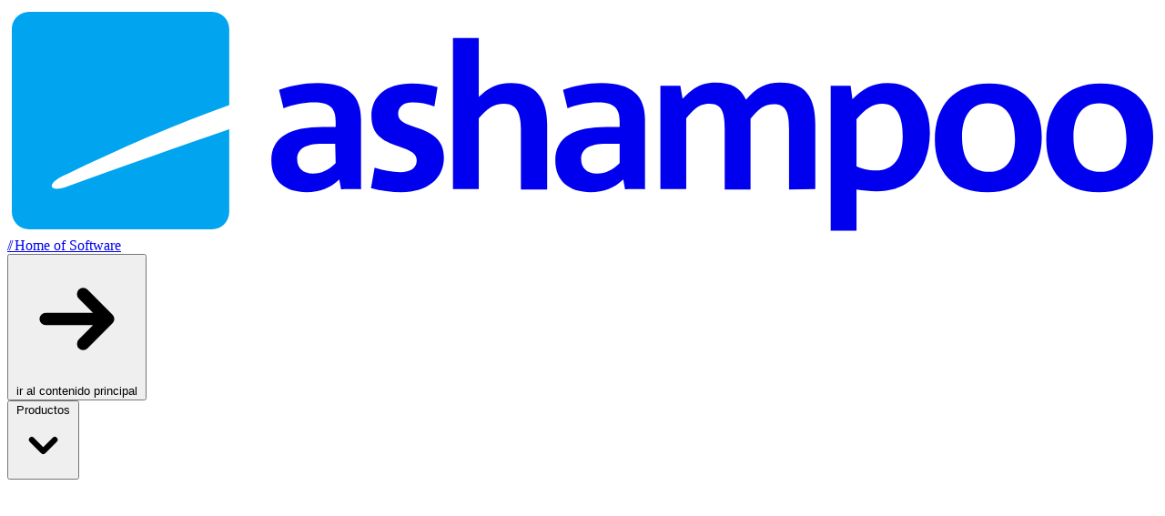

--- FILE ---
content_type: text/html; charset=UTF-8
request_url: https://www.ashampoo.com/es-mx/eul/2503
body_size: 43912
content:
<!DOCTYPE html>
<html lang="es-MX" data-locale="es-mx" data-currency="MXN" class="">
<head>
    <link rel="preconnect" href="https://img.ashampoo.com/" crossorigin>
    <link rel="preconnect" href="https://sih.ashampoo.com/" crossorigin>

    <meta charset="UTF-8">
    <meta name="viewport" content="width=device-width, initial-scale=1.0, maximum-scale=5.0">
    <meta name="apple-mobile-web-app-capable" content="yes">
    <meta http-equiv="X-UA-Compatible" content="IE=edge">
    <meta name="csrf-token" content="ZK35GPonhPwbATAeVZWwHQ8fQUzpTFeb4rmXhTkk">

    <meta name="msvalidate.01" content="8BF307DEC2E3AC4807F62EFEC4839C22" />

    <title>    Acuerdo de Licencia de Usuario Final
 - Ashampoo®</title>

    <link rel="apple-touch-icon" sizes="180x180" href="https://img.ashampoo.com/assets/images/favicons/apple-touch-icon.png"/>
<link rel="icon" type="image/svg+xml" href="https://img.ashampoo.com/assets/images/favicons/favicon.svg"/>
<link rel="icon" type="image/png" sizes="96x96" href="https://img.ashampoo.com/assets/images/favicons/favicon-96x96.png"/>
<link rel="icon" type="image/png" sizes="48x48" href="https://img.ashampoo.com/assets/images/favicons/favicon-48x48.png"/>
<link rel="icon" type="image/png" sizes="32x32" href="https://img.ashampoo.com/assets/images/favicons/favicon-32x32.png"/>
<link rel="icon" type="image/png" sizes="16x16" href="https://img.ashampoo.com/assets/images/favicons/favicon-16x16.png"/>
<link rel="manifest" href="https://img.ashampoo.com/assets/images/favicons/site.webmanifest"/>
<link rel="mask-icon" href="https://img.ashampoo.com/assets/images/favicons/safari-pinned-tab.svg" color="#00a4ef"/>
<link rel="shortcut icon" href="https://img.ashampoo.com/assets/images/favicons/favicon.ico"/>
<meta name="msapplication-TileColor" content="#00a4ef"/>
<meta name="msapplication-config" content="https://img.ashampoo.com/assets/images/favicons/browserconfig.xml"/>
<meta name="theme-color" content="#ffffff"/>
        <meta name="robots" content="noindex">
    
    <script type="text/javascript">
        var tagmanager = {}
    </script>

        <meta property="og:title" content="Ashampoo&reg; - Acerca de Ashampoo - Política de privacidad" />
    <meta property="og:type" content="company" />
    <meta property="og:url" content="https://www.ashampoo.com/es-mx/eul/2503" />
    <meta property="og:image" content="https://img.ashampoo.com/ashampoo.com_images/img/1/facebook/og_images/datenschutz.png" />
    <meta property="og:description" content="Ashampoo protege sus datos personales con total seriedad y estricta conformidad con las leyes de protección de datos. " />
    <meta property="og:site_name" content="Ashampoo" />
    <meta property="fb:admins" content="1345845844" />

    <meta name="description" content="Ashampoo protege sus datos personales con total seriedad y estricta conformidad con las leyes de protección de datos. " />
    <meta name="keywords" content="política de privacidad, datos personales, cookies, anuncios, boletínes, análisis, ecomercio, instalación software, activación software, complementos, derecho a solicitar información" />
    
    

    <link rel="preload" as="style" href="https://img.ashampoo.com/build/app-ryKgtqbM.css" /><link rel="preload" as="style" href="https://img.ashampoo.com/build/open-sans-xbYLWSkT.css" /><link rel="preload" as="style" href="https://img.ashampoo.com/build/kalam-CMep5yg8.css" /><link rel="modulepreload" as="script" href="https://img.ashampoo.com/build/assets/app-l0sNRNKZ.js" /><link rel="stylesheet" href="https://img.ashampoo.com/build/app-ryKgtqbM.css" data-navigate-track="reload" /><link rel="stylesheet" href="https://img.ashampoo.com/build/open-sans-xbYLWSkT.css" data-navigate-track="reload" /><link rel="stylesheet" href="https://img.ashampoo.com/build/kalam-CMep5yg8.css" data-navigate-track="reload" /><script type="module" src="https://img.ashampoo.com/build/assets/app-l0sNRNKZ.js" data-navigate-track="reload"></script>
    
    <link rel="modulepreload" as="script" href="https://img.ashampoo.com/build/assets/livewire-yBQQQeMb.js" /><link rel="modulepreload" as="script" href="https://img.ashampoo.com/build/assets/livewire.esm-COWBhiyu.js" /><link rel="modulepreload" as="script" href="https://img.ashampoo.com/build/assets/all-Db10fbRc.js" /><script type="module" src="https://img.ashampoo.com/build/assets/livewire-yBQQQeMb.js" data-navigate-track="reload"></script>
            <script>
            if ('userColorScheme' in localStorage) {
                document.documentElement.classList.toggle('dark', localStorage.userColorScheme === 'dark')
            } else {
                document.documentElement.classList.toggle('dark', window.matchMedia('(prefers-color-scheme: dark)').matches)
            }
        </script>
    
    <script
    id="usercentrics-cmp"
    src="https://app.usercentrics.eu/browser-ui/latest/loader.js"
    data-settings-id="V7Om1TGf"
    async
></script>

<script>
    window.addEventListener('ucEvent', function(event) {
        let requestCjEvent = [...new URLSearchParams(window.location.search).entries()]
            .filter( entry => entry[0].toLowerCase() === 'cjevent' )
            .flat()

        if (event.detail.action === 'onInitialPageLoad') {
            if (event.detail["CJ affiliate"] && requestCjEvent.length > 1) {
                let cookieExpires = new Date()
                cookieExpires.setMonth(cookieExpires.getMonth() + 13)
                document.cookie = "cje=" + requestCjEvent[1] + "; expires=" + cookieExpires + ";secure;SameSite=None;domain=.ashampoo.com;path=/"
            }
        }

        if (event.detail.action === 'onUpdateServices' || event.detail.action === 'onAcceptAllServices') {
            if (event.detail["CJ affiliate"] && requestCjEvent.length > 1) {
                window.location.reload()
            }
        }
    });
</script>
    <!-- Google Tag Manager -->

<script type="text/plain" data-usercentrics="Google Tag Manager">
	window.dataLayer = window.dataLayer || [];
	function gtag() {
		dataLayer.push(arguments);
	}
	gtag("consent", "default", {
		ad_user_data: "denied",
		ad_personalization: "denied",
		ad_storage: "denied",
		analytics_storage: "denied",
		wait_for_update: 2000
	});

	gtag("set", "ads_data_redaction", true);
</script>

<script type="text/plain" data-usercentrics="Google Tag Manager">
	(function(w, d, s, l, i) {
		w[l] = w[l] || [];
		w[l].push({
			'gtm.start': new Date().getTime(),
			event: 'gtm.js'
		});
		var f = d.getElementsByTagName(s)[0],
			j = d.createElement(s),
			dl = l != 'dataLayer' ? '&l=' + l : '';
		j.async = true;
		j.src =
			'https://www.googletagmanager.com/gtm.js?id=' + i + dl;
		f.parentNode.insertBefore(j, f);
	})(window, document, 'script', 'dataLayer', 'GTM-XQ4L');
</script>

<!-- End Google Tag Manager -->


<meta name="google-site-verification" content="pUqwVkN1WibeLXzVk4iUqAbhzQk8ZH7V6Inpy5iXaNs" />
<meta name="google-site-verification" content="bkXpiSrJoYU9SahHpmAQZtu7ajEiFw4fW7qy6MYCpKA" />    <script>
    window.customerData = {
        "user_id": "0",
        "locale": "es-MX",
        "country_code": "US",
    }
</script></head>
<body class="grid grid-cols-1 grid-rows-pancake-stack">


    



    
    <header
    class="relative isolate z-10 bg-white border-b border-gray-200 overflow-x-clip shadow-lg shadow-gray-400/5 dark:bg-gray-800 dark:border-gray-700 dark:shadow-gray-900/10 "
    x-data="{
        focusableItems: [],
        isSmallScreenMenuVisible: false,
        smallScreenMenuOffset: 0,
        calcOffset () {
            this.smallScreenMenuOffset = $el.offsetHeight - window.scrollY
        },
        init () {
            this.focusableItems = $focus.focusables().filter(item => item.dataset.mainNavItem)
            this.$watch('isSmallScreenMenuVisible', value => {
                if (value) {
                    this.calcOffset()
                }
            })
        }
    }"
    x-on:keydown.left="$focus.within(focusableItems).prev()"
    x-on:keydown.right="$focus.within(focusableItems).next()"
    x-on:scroll.window.passive="isSmallScreenMenuVisible && calcOffset()"
    data-turbo="false"
    
>
                
    <div data-component="layout.constrainer"
    class="initial:max-w-7xl mx-auto initial:px-fluid py-4 min-[24rem]:py-5"
    
>
    <div class="grid grid-cols-[auto_auto] min-[72rem]:grid-cols-[auto_auto_1fr_auto] justify-between md:grid-cols-[auto_1fr_auto] items-center gap-y-4">

            
            <div class="flex">
                
                <div class="-mt-3.5 flex flex-col justify-center gap-y-2">
                    <a
                        data-main-nav-item="true"
                        href="https://www.ashampoo.com/es-mx"
                        aria-label="Página de Inicio"
                        class="block w-40 min-[24rem]:w-44 -mx-2 p-2 pb-1 -mb-4 min-[24rem]:-mb-3.5 shrink-0 text-gray-800 dark:text-white transition duration-100 rounded-sm hover:bg-gray-100 dark:hover:bg-gray-700"
                    >
                        
                                                    <svg xmlns="http://www.w3.org/2000/svg" xmlns:xlink="http://www.w3.org/1999/xlink" version="1.1" x="0px" y="0px" viewBox="0 0 254 50" style="enable-background:new 0 0 254 50;" xml:space="preserve" class="">
    <path style="fill: #00a4ef" d="M13.6,39.4C9,41.2,8.4,38.8,13,36.9c12.2-5.9,24-11,36-15.3V4.8C49,2.7,47.3,1,45.2,1H4.8C2.7,1,1,2.7,1,4.8 v40.4C1,47.3,2.7,49,4.8,49h40.4c2.1,0,3.8-1.7,3.8-3.8V26.9C37.9,30.7,26.3,34.8,13.6,39.4z"/>
    <g style="fill: currentColor">
        <path d="M73.7,40.2L73.3,38c-2,1.9-4.3,2.8-7.2,2.8c-4.7,0-7.8-2.4-7.8-7c0-5.2,4.2-7.4,11.4-7.4h2.8v-1.2c0-2.8-1.1-4.2-4.8-4.2c-2.2,0-4.7,0.5-6.7,1.3l-1-4.1c2.3-0.8,5.5-1.5,8.5-1.5c6.8,0,9.6,2.9,9.6,8v15.5C78.1,40.1,73.7,40.1,73.7,40.2z M72.4,30.1h-2.8c-3.9,0-5.6,1.2-5.6,3.4c0,1.9,1.2,3.2,3.5,3.2c2,0,3.6-0.9,5-2.3L72.4,30.1L72.4,30.1z"/>
        <path d="M87,40.8c-2.1,0-4.5-0.3-6.7-0.9l0.8-4.5c1.8,0.6,3.9,1,5.7,1c2.2,0,3.6-0.9,3.6-2.6c0-1.5-1.2-2.2-3.9-3.1c-3.9-1.2-6.1-2.8-6.1-6.7c0-4.4,3.2-7.2,8.9-7.2c1.9,0,4,0.3,5.7,0.8l-0.7,4.3C92.7,21.3,91,21,89.5,21c-2.4,0-3.2,1.3-3.2,2.5c0,1.5,1.1,2.1,3.9,3c4.2,1.3,6.2,3.1,6.2,6.7C96.4,37.8,92.8,40.8,87,40.8z"/>
        <path d="M113.4,40.2V26.9c0-3.4-0.9-5.6-3.7-5.6c-2.4,0-3.7,1.1-5.6,3.2v15.6h-5.7V6.8h5.7v13c2-2,4-3.1,7.1-3.1c5.6,0,8,3.6,8,9.1v14.4H113.4z"/>
        <path d="M136.4,40.2L136,38c-2,1.9-4.3,2.8-7.2,2.8c-4.7,0-7.8-2.4-7.8-7c0-5.2,4.2-7.4,11.4-7.4h2.8v-1.2c0-2.8-1.1-4.2-4.8-4.2c-2.2,0-4.7,0.5-6.7,1.3l-1-4.1c2.3-0.8,5.5-1.5,8.5-1.5c6.8,0,9.6,2.9,9.6,8v15.5C140.8,40.1,136.4,40.1,136.4,40.2z M135.1,30.1h-2.8c-3.9,0-5.6,1.2-5.6,3.4c0,1.9,1.2,3.2,3.5,3.2c2,0,3.6-0.9,5-2.3v-4.3H135.1z"/>
        <path d="M172.6,40.2V27c0-3.5-0.5-5.6-3.3-5.6c-2.3,0-3.4,1.1-5.2,3.2v15.6h-5.7V26.9c0-3.4-0.5-5.6-3.3-5.6c-2.3,0-3.4,1.1-5.2,3.2v15.6h-5.7V17.3h4.4l0.5,2.9c2.2-2.4,4.1-3.6,7.3-3.6c3.4,0,5.6,1.2,6.7,3.8c2.3-2.7,4.3-3.8,7.6-3.8c5.8,0,7.7,3.6,7.7,9.1v14.4L172.6,40.2L172.6,40.2z"/>
        <path d="M191.9,40.6c-1.5,0-3-0.2-4.4-0.4v9.1h-5.7v-32h4.4l0.4,3c2.1-2.2,4.4-3.6,7.8-3.6c6.4,0,9.3,4.9,9.3,11.1C203.6,34.9,200,40.6,191.9,40.6z M193.2,21.3c-2.1,0-3.7,1.1-5.7,3.4v10.4c1.1,0.5,2.5,0.9,4.3,0.9c3.9,0,5.9-2.7,5.9-7.6C197.7,24.4,196.6,21.3,193.2,21.3z"/>
        <path d="M216.4,40.8c-7.6,0-11.6-4.5-11.6-11.6c0-7.5,4.3-12.4,12-12.4c7.6,0,11.6,4.6,11.6,11.8C228.4,35.9,224.2,40.8,216.4,40.8z M216.5,21.2c-3.9,0-5.7,3.1-5.7,7.4c0,4.7,1.8,7.7,6,7.7c3.9,0,5.7-3,5.7-7.2C222.4,24.3,220.7,21.2,216.5,21.2z"/>
        <path d="M241,40.8c-7.6,0-11.6-4.5-11.6-11.6c0-7.5,4.3-12.4,12-12.4c7.6,0,11.6,4.6,11.6,11.8C253,35.9,248.8,40.8,241,40.8z M241.1,21.2c-3.9,0-5.7,3.1-5.7,7.4c0,4.7,1.8,7.7,6,7.7c3.9,0,5.7-3,5.7-7.2C247,24.3,245.3,21.2,241.1,21.2z"/>
    </g>
</svg>                        
                        
                        
                        
                        <span
                            class="block -mt-px ml-[22px] min-[24rem]:ml-[37px] text-gray-600 dark:text-gray-300 font-semibold text-sm tracking-tighter text-nowrap"
                        ><span class="left-0 text-gray-400 dark:text-gray-400" style="letter-spacing: -2px;">//</span>&nbsp;Home of Software</span>
                    </a>
                </div>

                
                <div class="relative z-10 w-0">
                    <div class="pointer-events-none absolute left-4 top-1/2 -translate-y-1/2 opacity-0 transition focus-within:pointer-events-auto focus-within:opacity-100">
                        <div class="-translate-x-1 transition focus-within:translate-x-0">
                            <button
    
    class="AshButton AshButton--neutral text-base whitespace-nowrap"
            x-data="button({ isButton: true })"
        x-bind="button"
        
        x-on:click="const main = document.querySelector('main')
                                    if (!main) return
                                    $focus.focus(main)
                                    main.scrollIntoView()"
>
                        <svg class="AshButton__icon scale-125" xmlns="http://www.w3.org/2000/svg" viewBox="0 0 20 20" fill="currentColor" aria-hidden="true">
  <path fill-rule="evenodd" d="M10.293 5.293a1 1 0 011.414 0l4 4a1 1 0 010 1.414l-4 4a1 1 0 01-1.414-1.414L12.586 11H5a1 1 0 110-2h7.586l-2.293-2.293a1 1 0 010-1.414z" clip-rule="evenodd"/>
</svg>                    
    ir al contenido principal

            
        <span
            x-cloak
            class="absolute top-0 left-0 flex items-center justify-center w-full h-full pointer-events-none transition-all duration-150"
            x-bind:class="{
                'invisible opacity-0 [animation-play-state:paused]': typeof isSubmitting === 'undefined' || !isSubmitting,
                'visible opacity-100 [animation-play-state:running]': typeof isSubmitting !== 'undefined' && isSubmitting
            }"
            aria-hidden="true"
        >
            <span class="flex gap-4 [animation-play-state:inherit]">
                                    
                                            <span
    class="block initial:w-8 initial:h-8 initial:border-4 rounded-full animate-spin [animation-play-state:inherit] border-t-gray-500 border-gray-400/25 dark:invert dark:brightness-0"
    style="
        animation-timing-function: cubic-bezier(.53, .28, .36, .59);
    "
    
></span>                                                </span>
        </span>
    </button>


                            </div>
                    </div>
                </div>
            </div>


            
            <nav
    class="flex items-center gap-x-1 ml-6 max-[72rem]:hidden"
    
>

    
    <div data-component="dropdown.host"
    class="group "
    x-data="{
        isActive: false,
        persist: false,
        unpersist() {
            this.$refs['dropdown.panel'].addEventListener('transitionend', () => {
                this.$refs['dropdown.panel'].classList.remove('pointer-events-none')
            }, { once: true })

            this.$refs['dropdown.panel'].classList.add('pointer-events-none')

            this.persist = false
            this.isActive = false
        },
    }"
    x-id="[ 'dropdown' ]"
    x-on:click.outside="isActive = false"
    

    >
    <button data-component="dropdown.button"
    class=" group px-3 py-2 flex items-center gap-x-0.5 font-semibold text-lg leading-8 tracking-tighter rounded-sm transition hover:bg-gray-100 dark:hover:bg-gray-700"
    x-on:click.prevent="isActive = !isActive"
    x-on:keydown.esc.window="isActive = false"
    x-on:keydown.down.prevent="
        isActive = true
        $refs['dropdown.panel'].addEventListener('transitionend', () => {
            $focus.within($refs['dropdown.panel']).first()
        }, { once: true })
    "
    x-on:keydown.up.prevent="isActive = false"
    x-on:keydown.left="isActive = false"
    x-on:keydown.right="isActive = false"

    
    x-bind:id="`dropdown-button-${$id('dropdown')}`"
    aria-haspopup="true"
    x-bind:aria-expanded="isActive"
    x-bind:aria-controls="`dropdown-panel-${$id('dropdown')}`"

    data-main-nav-item="true"
>
    Productos
            <svg x-bind:class="{
                    '-scale-y-100': isActive
                }" class="-mb-0.5 -mr-1 size-5 text-gray-700 dark:text-gray-300 group-hover:-scale-y-100 transition" xmlns="http://www.w3.org/2000/svg" viewBox="0 0 20 20" fill="currentColor" aria-hidden="true">
  <path fill-rule="evenodd" d="M5.293 7.293a1 1 0 011.414 0L10 10.586l3.293-3.293a1 1 0 111.414 1.414l-4 4a1 1 0 01-1.414 0l-4-4a1 1 0 010-1.414z" clip-rule="evenodd"/>
</svg>
</button>
        
        <nav data-component="dropdown.panel"
    class="relative z-10 transition-all focus-within:visible focus-within:opacity-100 focus-within:translate-y-0 group-hover:visible group-hover:opacity-100 group-hover:translate-y-0 group-hover:delay-75 group-active:visible group-active:opacity-100 group-active:translate-y-0 group-active:delay-200 initial:invisible initial:opacity-0 initial:motion-safe:-translate-y-1"
    x-ref="dropdown.panel"
    x-trap="isActive"
    x-bind:class="{
        'visible opacity-100 translate-y-0': isActive || persist
    }"
    x-on:keydown.up="
        if ($event.target === $focus.getFirst()) {
            isActive = false
        }
    "

    role="navigation"
    x-bind:id="`dropdown-panel-${$id('dropdown')}`"
    x-bind:aria-labelledby="`dropdown-button-${$id('dropdown')}`"

    x-bind:aria-hidden="!isActive"

    
>
    <div
        class="absolute initial:left-1/2 initial:-translate-x-1/2 pt-3 text-gray-900 dark:text-gray-100 w-max"
    >
        <div class="bg-white dark:bg-gray-800 rounded-lg shadow-2xl dark:shadow-gray-950 border border-gray-200 dark:border-gray-700">
            <div
    x-data="{
        
        getBearings () {
            const __refs = this.$refs
            const __closestColumn = this.$focus.focused().closest('[data-column-index]')

            return {
                index: this.$focus
                    .within(__closestColumn)
                    .focusables()
                    .indexOf($focus.focused()),
                column: {
                    prev: __refs[`focus-col-${parseInt(__closestColumn.dataset.columnIndex) - 1}`],
                    next: __refs[`focus-col-${parseInt(__closestColumn.dataset.columnIndex) + 1}`]
                }
            }
        },
        roveFocus ({ direction }) {
            const target = direction === 'left' ? 'prev' : 'next'

            const { index, column } = this.getBearings()

            
            if (!column[target]) return

            
            if (!this.$focus.within(column[target]).focusables().at(index)) {
                this.$focus.within(column[target]).focusables().at(-1).focus()
                return
            }

            this.$focus.within(column[target]).focusables().at(index).focus()
        }
    }"
    x-on:keydown.down.prevent="$focus.next()"
    x-on:keydown.up.prevent="$focus.prev()"
    x-on:keydown.left.prevent.stop="roveFocus({ direction: 'left' })"
    x-on:keydown.right.prevent.stop="roveFocus({ direction: 'right' })"
>

    <div class="relative isolate flex">
        <div
            x-ref="focus-col-1"
            data-column-index="1"
            class="px-8 py-6"
        >
            <ul class="space-y-3">
                                    <li>
                        <a
                            class="group/link py-2 px-4 -mx-4 flex gap-4 hover:bg-gray-100 rounded-sm transition dark:hover:bg-gray-700"
                            href="https://www.ashampoo.com/es-mx/multimedia"
                        >
                            <span
                                class="relative isolate block w-10 h-10 mt-1 p-2.5 bg-white rounded-sm transition dark:bg-gray-700 group-hover/link:shadow-xs text-red-600 dark:text-red-400"
                            >
                                <svg xmlns="http://www.w3.org/2000/svg" xmlns:xlink="http://www.w3.org/1999/xlink" version="1.1" x="0px" y="0px" viewBox="0 0 16 16" enable-background="new 0 0 16 16" xml:space="preserve" class="fill-current aspect-square group-hover/link:text-white transition">
<path d="M5.3,3.1L5,3.9H3.1c-0.9,0-1.6,0.7-1.6,1.6v6.5c0,0.9,0.7,1.6,1.6,1.6h9.8c0.9,0,1.6-0.7,1.6-1.6V5.6c0-0.9-0.7-1.6-1.6-1.6  H11l-0.3-0.8c-0.2-0.5-0.6-0.8-1.2-0.8H6.4C5.9,2.3,5.5,2.6,5.3,3.1z M8,6.4c1.3,0,2.4,1.1,2.4,2.4S9.3,11.2,8,11.2  s-2.4-1.1-2.4-2.4S6.7,6.4,8,6.4z"/>
</svg>
                                
                                <span class="absolute inset-0 -z-1 bg-current rounded-sm opacity-10 transition group-hover/link:opacity-60"></span>
                                <span class="absolute inset-0 -z-1 border border-current rounded-sm opacity-5"></span>
                                <span class="absolute inset-x-0.5 -bottom-0.5 h-px -z-1 bg-current rounded-sm opacity-25 blur-xxs"></span>
                            </span>

                            <span class="block">
                                <span class="block font-semibold text-lg tracking-tighter">
                                    Multimedia
                                </span>
                                <span class="block max-w-[16rem] text-gray-600 text-base tracking-tight leading-tight text-balance transition group-hover/link:text-gray-800 dark:text-gray-400 dark:group-hover/link:text-gray-300">
                                    Edición de imagen y vídeo con un sonido perfecto
                                </span>
                            </span>
                        </a>
                    </li>
                                    <li>
                        <a
                            class="group/link py-2 px-4 -mx-4 flex gap-4 hover:bg-gray-100 rounded-sm transition dark:hover:bg-gray-700"
                            href="https://www.ashampoo.com/es-mx/sistema"
                        >
                            <span
                                class="relative isolate block w-10 h-10 mt-1 p-2.5 bg-white rounded-sm transition dark:bg-gray-700 group-hover/link:shadow-xs text-pink-600 dark:text-pink-400"
                            >
                                <svg xmlns="http://www.w3.org/2000/svg" xmlns:xlink="http://www.w3.org/1999/xlink" version="1.1" x="0px" y="0px" viewBox="0 0 16 16" enable-background="new 0 0 16 16" xml:space="preserve" class="fill-current aspect-square group-hover/link:text-white transition">
<path d="M14.5,9.7L13.3,9c0.1-0.7,0.1-1.3,0-2l1.2-0.7c0.1-0.1,0.2-0.2,0.2-0.4c-0.3-1-0.8-1.9-1.5-2.7c-0.1-0.1-0.3-0.1-0.4-0.1  l-1.2,0.7c-0.5-0.4-1.1-0.8-1.7-1V1.5c0-0.2-0.1-0.3-0.3-0.3c-1-0.2-2.1-0.2-3.1,0c-0.2,0-0.3,0.2-0.3,0.3v1.4  C5.6,3.1,5,3.4,4.5,3.9L3.3,3.2C3.1,3.1,3,3.1,2.9,3.2C2.2,4,1.6,4.9,1.3,5.9c0,0.2,0,0.3,0.2,0.4L2.7,7c-0.1,0.7-0.1,1.3,0,2  L1.5,9.7c-0.1,0.1-0.2,0.2-0.2,0.4c0.3,1,0.8,1.9,1.5,2.7c0.1,0.1,0.3,0.1,0.4,0.1l1.2-0.7c0.5,0.4,1.1,0.8,1.7,1v1.4  c0,0.2,0.1,0.3,0.3,0.3c1,0.2,2.1,0.2,3.1,0c0.2,0,0.3-0.2,0.3-0.3v-1.4c0.6-0.2,1.2-0.6,1.7-1l1.2,0.7c0.1,0.1,0.3,0.1,0.4-0.1  c0.7-0.8,1.2-1.7,1.5-2.7C14.7,9.9,14.7,9.8,14.5,9.7z M8,10.3c-1.2,0-2.3-1-2.3-2.3s1-2.3,2.3-2.3s2.3,1,2.3,2.3S9.2,10.3,8,10.3z"/>
</svg>
                                
                                <span class="absolute inset-0 -z-1 bg-current rounded-sm opacity-10 transition group-hover/link:opacity-60"></span>
                                <span class="absolute inset-0 -z-1 border border-current rounded-sm opacity-5"></span>
                                <span class="absolute inset-x-0.5 -bottom-0.5 h-px -z-1 bg-current rounded-sm opacity-25 blur-xxs"></span>
                            </span>

                            <span class="block">
                                <span class="block font-semibold text-lg tracking-tighter">
                                    Sistema
                                </span>
                                <span class="block max-w-[16rem] text-gray-600 text-base tracking-tight leading-tight text-balance transition group-hover/link:text-gray-800 dark:text-gray-400 dark:group-hover/link:text-gray-300">
                                    Copias de seguridad, seguridad y optimización de Windows
                                </span>
                            </span>
                        </a>
                    </li>
                                    <li>
                        <a
                            class="group/link py-2 px-4 -mx-4 flex gap-4 hover:bg-gray-100 rounded-sm transition dark:hover:bg-gray-700"
                            href="https://www.ashampoo.com/es-mx/productividad"
                        >
                            <span
                                class="relative isolate block w-10 h-10 mt-1 p-2.5 bg-white rounded-sm transition dark:bg-gray-700 group-hover/link:shadow-xs text-purple-600 dark:text-purple-400"
                            >
                                <svg xmlns="http://www.w3.org/2000/svg" xmlns:xlink="http://www.w3.org/1999/xlink" version="1.1" x="0px" y="0px" viewBox="0 0 16 16" enable-background="new 0 0 16 16" xml:space="preserve" class="fill-current aspect-square group-hover/link:text-white transition">
	<path d="M2.1,8.4h2.6C4.8,8.4,5,8.6,5,8.7v5.5c0,0.2-0.1,0.3-0.3,0.3H2.1c-0.2,0-0.3-0.1-0.3-0.3V8.7C1.8,8.6,1.9,8.4,2.1,8.4z"/>
	<path d="M6.7,5h2.6c0.2,0,0.3,0.1,0.3,0.3v9c0,0.2-0.1,0.3-0.3,0.3H6.7c-0.2,0-0.3-0.1-0.3-0.3v-9C6.4,5.1,6.5,5,6.7,5z"/>
	<path d="M11.3,1.5h2.6c0.2,0,0.3,0.1,0.3,0.3v12.4c0,0.2-0.1,0.3-0.3,0.3h-2.6c-0.2,0-0.3-0.1-0.3-0.3V1.8   C11,1.6,11.2,1.5,11.3,1.5z"/>
</svg>
                                
                                <span class="absolute inset-0 -z-1 bg-current rounded-sm opacity-10 transition group-hover/link:opacity-60"></span>
                                <span class="absolute inset-0 -z-1 border border-current rounded-sm opacity-5"></span>
                                <span class="absolute inset-x-0.5 -bottom-0.5 h-px -z-1 bg-current rounded-sm opacity-25 blur-xxs"></span>
                            </span>

                            <span class="block">
                                <span class="block font-semibold text-lg tracking-tighter">
                                    Productividad
                                </span>
                                <span class="block max-w-[16rem] text-gray-600 text-base tracking-tight leading-tight text-balance transition group-hover/link:text-gray-800 dark:text-gray-400 dark:group-hover/link:text-gray-300">
                                    Programas de grabación, Office y soluciones CAD
                                </span>
                            </span>
                        </a>
                    </li>
                                    <li>
                        <a
                            class="group/link py-2 px-4 -mx-4 flex gap-4 hover:bg-gray-100 rounded-sm transition dark:hover:bg-gray-700"
                            href="https://www.ashampoo.com/es-mx/seguridad"
                        >
                            <span
                                class="relative isolate block w-10 h-10 mt-1 p-2.5 bg-white rounded-sm transition dark:bg-gray-700 group-hover/link:shadow-xs text-indigo-600 dark:text-indigo-400"
                            >
                                <svg xmlns="http://www.w3.org/2000/svg" xmlns:xlink="http://www.w3.org/1999/xlink" version="1.1" x="0px" y="0px" viewBox="0 0 16 16" enable-background="new 0 0 16 16" xml:space="preserve" class="fill-current aspect-square group-hover/link:text-white transition">
<path d="M13.8,3.3L8.5,1.1C8.2,1,7.8,1,7.5,1.1L2.2,3.3C1.8,3.5,1.4,4,1.4,4.5c0,5.4,3.1,9.2,6.1,10.4c0.3,0.1,0.7,0.1,1,0  c2.3-1,6.1-4.3,6.1-10.4C14.6,4,14.2,3.5,13.8,3.3z M8,13.2L8,2.8l4.8,2C12.7,8.9,10.6,11.9,8,13.2L8,13.2z"/>
</svg>
                                
                                <span class="absolute inset-0 -z-1 bg-current rounded-sm opacity-10 transition group-hover/link:opacity-60"></span>
                                <span class="absolute inset-0 -z-1 border border-current rounded-sm opacity-5"></span>
                                <span class="absolute inset-x-0.5 -bottom-0.5 h-px -z-1 bg-current rounded-sm opacity-25 blur-xxs"></span>
                            </span>

                            <span class="block">
                                <span class="block font-semibold text-lg tracking-tighter">
                                    Seguridad
                                </span>
                                <span class="block max-w-[16rem] text-gray-600 text-base tracking-tight leading-tight text-balance transition group-hover/link:text-gray-800 dark:text-gray-400 dark:group-hover/link:text-gray-300">
                                    Protección y privacidad
                                </span>
                            </span>
                        </a>
                    </li>
                                    <li>
                        <a
                            class="group/link py-2 px-4 -mx-4 flex gap-4 hover:bg-gray-100 rounded-sm transition dark:hover:bg-gray-700"
                            href="https://www.ashampoo.com/es-mx/juegos"
                        >
                            <span
                                class="relative isolate block w-10 h-10 mt-1 p-2.5 bg-white rounded-sm transition dark:bg-gray-700 group-hover/link:shadow-xs text-cyan-600 dark:text-cyan-400"
                            >
                                <svg xmlns="http://www.w3.org/2000/svg" xmlns:xlink="http://www.w3.org/1999/xlink" version="1.1" x="0px" y="0px" viewBox="0 0 16 16" enable-background="new 0 0 16 16" xml:space="preserve" class="fill-current aspect-square group-hover/link:text-white transition">
<path d="M4.8,3.2C2.2,3.2,0,5.3,0,8s2.2,4.8,4.8,4.8h6.4c2.7,0,4.8-2.2,4.8-4.8s-2.1-4.8-4.8-4.8H4.8z M12.4,5.8c0.6,0,1,0.4,1,1  s-0.4,1-1,1s-1-0.4-1-1S11.8,5.8,12.4,5.8z M9.8,9.2c0-0.6,0.4-1,1-1s1,0.4,1,1s-0.4,1-1,1S9.8,9.8,9.8,9.2z M4.2,6.6  C4.2,6.3,4.5,6,4.8,6c0.3,0,0.6,0.3,0.6,0.6v0.8h0.8c0.3,0,0.6,0.3,0.6,0.6c0,0.3-0.3,0.6-0.6,0.6H5.4v0.8c0,0.3-0.3,0.6-0.6,0.6  c-0.3,0-0.6-0.3-0.6-0.6V8.6H3.4C3.1,8.6,2.8,8.3,2.8,8s0.3-0.6,0.6-0.6h0.8V6.6z"/>
</svg>
                                
                                <span class="absolute inset-0 -z-1 bg-current rounded-sm opacity-10 transition group-hover/link:opacity-60"></span>
                                <span class="absolute inset-0 -z-1 border border-current rounded-sm opacity-5"></span>
                                <span class="absolute inset-x-0.5 -bottom-0.5 h-px -z-1 bg-current rounded-sm opacity-25 blur-xxs"></span>
                            </span>

                            <span class="block">
                                <span class="block font-semibold text-lg tracking-tighter">
                                    Juegos
                                </span>
                                <span class="block max-w-[16rem] text-gray-600 text-base tracking-tight leading-tight text-balance transition group-hover/link:text-gray-800 dark:text-gray-400 dark:group-hover/link:text-gray-300">
                                    Juegos para PC y navegadores
                                </span>
                            </span>
                        </a>
                    </li>
                                    <li>
                        <a
                            class="group/link py-2 px-4 -mx-4 flex gap-4 hover:bg-gray-100 rounded-sm transition dark:hover:bg-gray-700"
                            href="https://www.ashampoo.com/es-mx/aplicaciones-para-moviles"
                        >
                            <span
                                class="relative isolate block w-10 h-10 mt-1 p-2.5 bg-white rounded-sm transition dark:bg-gray-700 group-hover/link:shadow-xs text-emerald-600 dark:text-emerald-400"
                            >
                                <svg xmlns="http://www.w3.org/2000/svg" xmlns:xlink="http://www.w3.org/1999/xlink" version="1.1" x="0px" y="0px" viewBox="0 0 16 16" enable-background="new 0 0 16 16" xml:space="preserve" class="fill-current aspect-square group-hover/link:text-white transition">
<path d="M11.5,0h-7C3.7,0,3,0.7,3,1.5v13C3,15.3,3.7,16,4.5,16h7c0.8,0,1.5-0.7,1.5-1.5v-13C13,0.7,12.3,0,11.5,0z M8,15  c-0.6,0-1-0.4-1-1s0.4-1,1-1s1,0.4,1,1S8.6,15,8,15z M11.5,11.6c0,0.2-0.2,0.4-0.4,0.4H4.9c-0.2,0-0.4-0.2-0.4-0.4V1.9  c0-0.2,0.2-0.4,0.4-0.4h6.2c0.2,0,0.4,0.2,0.4,0.4V11.6z"/>
</svg>
                                
                                <span class="absolute inset-0 -z-1 bg-current rounded-sm opacity-10 transition group-hover/link:opacity-60"></span>
                                <span class="absolute inset-0 -z-1 border border-current rounded-sm opacity-5"></span>
                                <span class="absolute inset-x-0.5 -bottom-0.5 h-px -z-1 bg-current rounded-sm opacity-25 blur-xxs"></span>
                            </span>

                            <span class="block">
                                <span class="block font-semibold text-lg tracking-tighter">
                                    Aplicaciones para móviles
                                </span>
                                <span class="block max-w-[16rem] text-gray-600 text-base tracking-tight leading-tight text-balance transition group-hover/link:text-gray-800 dark:text-gray-400 dark:group-hover/link:text-gray-300">
                                    Aplicaciones para Android e iOS
                                </span>
                            </span>
                        </a>
                    </li>
                                    <li>
                        <a
                            class="group/link py-2 px-4 -mx-4 flex gap-4 hover:bg-gray-100 rounded-sm transition dark:hover:bg-gray-700"
                            href="https://www.ashampoo.com/es-mx/conocimiento-y-aprendizaje"
                        >
                            <span
                                class="relative isolate block w-10 h-10 mt-1 p-2.5 bg-white rounded-sm transition dark:bg-gray-700 group-hover/link:shadow-xs text-lime-600 dark:text-lime-400"
                            >
                                <svg xmlns="http://www.w3.org/2000/svg" xmlns:xlink="http://www.w3.org/1999/xlink" version="1.1" x="0px" y="0px" viewBox="0 0 16 16" enable-background="new 0 0 16 16" xml:space="preserve" class="fill-current aspect-square group-hover/link:text-white transition">
<path d="M4.8,1.5c-1.3,0-2.4,1.1-2.4,2.4v8.1c0,1.3,1.1,2.4,2.4,2.4h7.3h0.8c0.4,0,0.8-0.4,0.8-0.8s-0.4-0.8-0.8-0.8v-1.6  c0.4,0,0.8-0.4,0.8-0.8V2.3c0-0.4-0.4-0.8-0.8-0.8h-0.8H4.8z M4.8,11.2h6.5v1.6H4.8c-0.4,0-0.8-0.4-0.8-0.8S4.3,11.2,4.8,11.2z   M5.6,5.2c0-0.2,0.2-0.4,0.4-0.4h4.9c0.2,0,0.4,0.2,0.4,0.4s-0.2,0.4-0.4,0.4H6C5.7,5.6,5.6,5.4,5.6,5.2z M6,6.4h4.9  c0.2,0,0.4,0.2,0.4,0.4s-0.2,0.4-0.4,0.4H6C5.7,7.2,5.6,7,5.6,6.8S5.7,6.4,6,6.4z"/>
</svg>
                                
                                <span class="absolute inset-0 -z-1 bg-current rounded-sm opacity-10 transition group-hover/link:opacity-60"></span>
                                <span class="absolute inset-0 -z-1 border border-current rounded-sm opacity-5"></span>
                                <span class="absolute inset-x-0.5 -bottom-0.5 h-px -z-1 bg-current rounded-sm opacity-25 blur-xxs"></span>
                            </span>

                            <span class="block">
                                <span class="block font-semibold text-lg tracking-tighter">
                                    Conocimiento y Aprendizaje
                                </span>
                                <span class="block max-w-[16rem] text-gray-600 text-base tracking-tight leading-tight text-balance transition group-hover/link:text-gray-800 dark:text-gray-400 dark:group-hover/link:text-gray-300">
                                    Libros electrónicos interesantes
                                </span>
                            </span>
                        </a>
                    </li>
                            </ul>
        </div>
    </div>

</div>
        </div>
    </div>

    
    <svg
        xmlns="http://www.w3.org/2000/svg"
        viewBox="0 0 24 10"
        class="absolute left-1/2 -translate-x-1/2 w-6 initial:fill-white initial:dark:fill-gray-800 stroke-gray-200 dark:stroke-gray-700 pointer-events-none -ml-2"
        style="
            top: 3px;
        "
    >
        <polyline points="24 10, 12 0, 0 10"/>
    </svg>
</nav>
</div>

    
    <a
        data-main-nav-item="true"
        href="https://www.ashampoo.com/es-mx/shop"
        class="group px-3 py-2 flex items-center gap-x-1.5 font-semibold text-lg leading-8 tracking-tighter rounded-sm transition hover:bg-gray-100 dark:hover:bg-gray-700"
    >
        Ofertas<span data-component="badge.percent-sign"
    class="relative isolate inline-grid place-items-center text-xs translate-y-px"
    
>
    
    <svg xmlns="http://www.w3.org/2000/svg" viewBox="0 0 64 42"
        class="[grid-area:1/1] -z-1 h-full text-ronk-900/20 origin-left blur-xxs"
        style="
            width: 2em;
            transform: perspective(200px) rotateY(9deg) rotateZ(0deg) scaleX(1.05) skewX(6deg) translateX(2px) translateY(0px);
        "
    >
        <path fill="currentColor" d="m14.95,2.37L1.67,16.64c-2.22,2.38-2.22,6.34,0,8.73l13.29,14.27c1.41,1.52,3.3,2.37,5.26,2.37h36.2c4.19,0,7.58-3.78,7.58-8.43V8.43c0-4.66-3.39-8.43-7.58-8.43H20.22c-1.96,0-3.85.85-5.26,2.37Z"/>
    </svg>

    <span
        class="[grid-area:1/1] grid place-items-center origin-left"
        style="
            transform: perspective(200px) rotateY(9deg) rotateZ(-8deg) translateY(0px);
        "
    >
        <svg xmlns="http://www.w3.org/2000/svg" viewBox="0 0 64 42"
            class="[grid-area:1/1] -z-1 h-full text-ronk"
            style="
                width: 2em;
            "
        >
            <path fill="currentColor" d="m14.95,2.37L1.67,16.64c-2.22,2.38-2.22,6.34,0,8.73l13.29,14.27c1.41,1.52,3.3,2.37,5.26,2.37h36.2c4.19,0,7.58-3.78,7.58-8.43V8.43c0-4.66-3.39-8.43-7.58-8.43H20.22c-1.96,0-3.85.85-5.26,2.37Z"/>
        </svg>
        <span
            class="[grid-area:1/1] block font-bold text-white leading-none"
            style="
                padding-left: 0.25em;
            "
        >%</span>
    </span>
</span>
    </a>


    
    <div data-component="dropdown.host"
    class="group "
    x-data="{
        isActive: false,
        persist: false,
        unpersist() {
            this.$refs['dropdown.panel'].addEventListener('transitionend', () => {
                this.$refs['dropdown.panel'].classList.remove('pointer-events-none')
            }, { once: true })

            this.$refs['dropdown.panel'].classList.add('pointer-events-none')

            this.persist = false
            this.isActive = false
        },
    }"
    x-id="[ 'dropdown' ]"
    x-on:click.outside="isActive = false"
    

    >
    <button data-component="dropdown.button"
    class=" group px-3 py-2 flex items-center gap-x-0.5 font-semibold text-lg leading-8 tracking-tighter rounded-sm transition hover:bg-gray-100 dark:hover:bg-gray-700"
    x-on:click.prevent="isActive = !isActive"
    x-on:keydown.esc.window="isActive = false"
    x-on:keydown.down.prevent="
        isActive = true
        $refs['dropdown.panel'].addEventListener('transitionend', () => {
            $focus.within($refs['dropdown.panel']).first()
        }, { once: true })
    "
    x-on:keydown.up.prevent="isActive = false"
    x-on:keydown.left="isActive = false"
    x-on:keydown.right="isActive = false"

    
    x-bind:id="`dropdown-button-${$id('dropdown')}`"
    aria-haspopup="true"
    x-bind:aria-expanded="isActive"
    x-bind:aria-controls="`dropdown-panel-${$id('dropdown')}`"

    data-main-nav-item="true"
>
    Más
            <svg x-bind:class="{
                    '-scale-y-100': isActive
                }" class="-mb-0.5 -mr-1 size-5 text-gray-700 dark:text-gray-300 group-hover:-scale-y-100 transition" xmlns="http://www.w3.org/2000/svg" viewBox="0 0 20 20" fill="currentColor" aria-hidden="true">
  <path fill-rule="evenodd" d="M5.293 7.293a1 1 0 011.414 0L10 10.586l3.293-3.293a1 1 0 111.414 1.414l-4 4a1 1 0 01-1.414 0l-4-4a1 1 0 010-1.414z" clip-rule="evenodd"/>
</svg>
</button>
        <nav data-component="dropdown.panel"
    class="relative z-10 transition-all focus-within:visible focus-within:opacity-100 focus-within:translate-y-0 group-hover:visible group-hover:opacity-100 group-hover:translate-y-0 group-hover:delay-75 group-active:visible group-active:opacity-100 group-active:translate-y-0 group-active:delay-200 initial:invisible initial:opacity-0 initial:motion-safe:-translate-y-1"
    x-ref="dropdown.panel"
    x-trap="isActive"
    x-bind:class="{
        'visible opacity-100 translate-y-0': isActive || persist
    }"
    x-on:keydown.up="
        if ($event.target === $focus.getFirst()) {
            isActive = false
        }
    "

    role="navigation"
    x-bind:id="`dropdown-panel-${$id('dropdown')}`"
    x-bind:aria-labelledby="`dropdown-button-${$id('dropdown')}`"

    x-bind:aria-hidden="!isActive"

    
>
    <div
        class="absolute initial:left-1/2 initial:-translate-x-1/2 pt-3 text-gray-900 dark:text-gray-100 w-max max-w-sm"
    >
        <div class="bg-white dark:bg-gray-800 rounded-lg shadow-2xl dark:shadow-gray-950 border border-gray-200 dark:border-gray-700">
            <div
    x-data="{
        
        getBearings () {
            const __refs = this.$refs
            const __closestColumn = this.$focus.focused().closest('[data-column-index]')

            return {
                index: this.$focus
                    .within(__closestColumn)
                    .focusables()
                    .indexOf($focus.focused()),
                column: {
                    prev: __refs[`focus-col-${parseInt(__closestColumn.dataset.columnIndex) - 1}`],
                    next: __refs[`focus-col-${parseInt(__closestColumn.dataset.columnIndex) + 1}`]
                }
            }
        },
        roveFocus ({ direction }) {
            const target = direction === 'left' ? 'prev' : 'next'

            const { index, column } = this.getBearings()

            
            if (!column[target]) return

            
            if (!this.$focus.within(column[target]).focusables().at(index)) {
                this.$focus.within(column[target]).focusables().at(-1).focus()
                return
            }

            this.$focus.within(column[target]).focusables().at(index).focus()
        }
    }"
    x-on:keydown.down.prevent="$focus.next()"
    x-on:keydown.up.prevent="$focus.prev()"
    x-on:keydown.left.prevent.stop="roveFocus({ direction: 'left' })"
    x-on:keydown.right.prevent.stop="roveFocus({ direction: 'right' })"
>

    <div class="relative isolate flex">
        <div
            x-ref="focus-col-1"
            data-column-index="1"
            class="px-8 py-6"
        >
            <ul class="space-y-3">

                                    <li>
                        <a
                            href="https://www.ashampoo.com/es-mx/app"
                            class="group/link flex items-start gap-4 py-2 px-4 pr-6 box-decoration-clone -mx-4 leading-tight rounded-sm transition hover:bg-gray-100 dark:hover:bg-gray-700"
                        >
                            <span class="relative shrink-0 block w-10 h-10 mt-1 p-2.5 bg-white text-gray-500 shadow-md ring-1 ring-gray-100 rounded-sm transition group-hover/link:shadow-xs dark:text-gray-300 dark:bg-gray-700 dark:ring-gray-600">

                                
                                

                                                                    <svg xmlns="http://www.w3.org/2000/svg" xmlns:xlink="http://www.w3.org/1999/xlink" x="0px" y="0px" viewBox="0 0 48 48" style="enable-background:new 0 0 48 48;" xml:space="preserve" class="m-px transition group-hover/link:text-gray-700 dark:group-hover/link:text-white">
    <path fill="currentColor" d="M12.6,38.4C8,40.2,7.4,37.8,12,35.9c12.2-5.9,24-11,36-15.3V3.8C48,1.7,46.3,0,44.2,0H3.8C1.7,0,0,1.7,0,3.8v40.4C0,46.3,1.7,48,3.8,48h40.4c2.1,0,3.8-1.7,3.8-3.8V25.9C36.9,29.7,25.3,33.8,12.6,38.4z"/>
</svg>                                                            </span>
                            <span class="block">
                                <span class="block font-semibold text-lg tracking-tighter">Ashampoo<sup class="text-xxs">&reg;</sup> App</span>
                                <span class="block text-gray-600 text-base leading-tight text-balance transition group-hover/link:text-gray-800 dark:text-gray-400 dark:group-hover/link:text-gray-300">El mundo entero del software en una sola plataforma</span>
                            </span>
                        </a>
                    </li>
                                    <li>
                        <a
                            href="https://www.ashampoo.com/es-mx/volume-licenses"
                            class="group/link flex items-start gap-4 py-2 px-4 pr-6 box-decoration-clone -mx-4 leading-tight rounded-sm transition hover:bg-gray-100 dark:hover:bg-gray-700"
                        >
                            <span class="relative shrink-0 block w-10 h-10 mt-1 p-2.5 bg-white text-gray-500 shadow-md ring-1 ring-gray-100 rounded-sm transition group-hover/link:shadow-xs dark:text-gray-300 dark:bg-gray-700 dark:ring-gray-600">

                                
                                

                                                                    <svg class="aspect-square transition group-hover/link:text-gray-700 dark:group-hover/link:text-white" xmlns="http://www.w3.org/2000/svg" viewBox="0 0 20 20" fill="currentColor" aria-hidden="true">
  <path fill-rule="evenodd" d="M4 4a2 2 0 012-2h8a2 2 0 012 2v12a1 1 0 110 2h-3a1 1 0 01-1-1v-2a1 1 0 00-1-1H9a1 1 0 00-1 1v2a1 1 0 01-1 1H4a1 1 0 110-2V4zm3 1h2v2H7V5zm2 4H7v2h2V9zm2-4h2v2h-2V5zm2 4h-2v2h2V9z" clip-rule="evenodd"/>
</svg>                                                            </span>
                            <span class="block">
                                <span class="block font-semibold text-lg tracking-tighter">Licencias de Volumen</span>
                                <span class="block text-gray-600 text-base leading-tight text-balance transition group-hover/link:text-gray-800 dark:text-gray-400 dark:group-hover/link:text-gray-300">Soluciones de software B2B eficientes</span>
                            </span>
                        </a>
                    </li>
                                    <li>
                        <a
                            href="https://www.ashampoo.com/es-mx/whois"
                            class="group/link flex items-start gap-4 py-2 px-4 pr-6 box-decoration-clone -mx-4 leading-tight rounded-sm transition hover:bg-gray-100 dark:hover:bg-gray-700"
                        >
                            <span class="relative shrink-0 block w-10 h-10 mt-1 p-2.5 bg-white text-gray-500 shadow-md ring-1 ring-gray-100 rounded-sm transition group-hover/link:shadow-xs dark:text-gray-300 dark:bg-gray-700 dark:ring-gray-600">

                                
                                

                                                                    <svg class="aspect-square transition group-hover/link:text-gray-700 dark:group-hover/link:text-white" xmlns="http://www.w3.org/2000/svg" viewBox="0 0 20 20" fill="currentColor" aria-hidden="true">
  <path fill-rule="evenodd" d="M18 10a8 8 0 11-16 0 8 8 0 0116 0zm-8-3a1 1 0 00-.867.5 1 1 0 11-1.731-1A3 3 0 0113 8a3.001 3.001 0 01-2 2.83V11a1 1 0 11-2 0v-1a1 1 0 011-1 1 1 0 100-2zm0 8a1 1 0 100-2 1 1 0 000 2z" clip-rule="evenodd"/>
</svg>                                                            </span>
                            <span class="block">
                                <span class="block font-semibold text-lg tracking-tighter">¿Quién es Ashampoo?</span>
                                <span class="block text-gray-600 text-base leading-tight text-balance transition group-hover/link:text-gray-800 dark:text-gray-400 dark:group-hover/link:text-gray-300">Quiénes somos y qué representamos</span>
                            </span>
                        </a>
                    </li>
                                    <li>
                        <a
                            href="https://www.ashampoo.com/es-mx/marketplace-partner"
                            class="group/link flex items-start gap-4 py-2 px-4 pr-6 box-decoration-clone -mx-4 leading-tight rounded-sm transition hover:bg-gray-100 dark:hover:bg-gray-700"
                        >
                            <span class="relative shrink-0 block w-10 h-10 mt-1 p-2.5 bg-white text-gray-500 shadow-md ring-1 ring-gray-100 rounded-sm transition group-hover/link:shadow-xs dark:text-gray-300 dark:bg-gray-700 dark:ring-gray-600">

                                
                                

                                                                    <svg class="aspect-square transition group-hover/link:text-gray-700 dark:group-hover/link:text-white scale-90" fill="currentColor" xmlns="http://www.w3.org/2000/svg" viewBox="0 0 496 512"><!-- Font Awesome Free 5.15.4 by @fontawesome - https://fontawesome.com License - https://fontawesome.com/license/free (Icons: CC BY 4.0, Fonts: SIL OFL 1.1, Code: MIT License) --><path d="M248 8C111.03 8 0 119.03 0 256s111.03 248 248 248 248-111.03 248-248S384.97 8 248 8zm82.29 357.6c-3.9 3.88-7.99 7.95-11.31 11.28-2.99 3-5.1 6.7-6.17 10.71-1.51 5.66-2.73 11.38-4.77 16.87l-17.39 46.85c-13.76 3-28 4.69-42.65 4.69v-27.38c1.69-12.62-7.64-36.26-22.63-51.25-6-6-9.37-14.14-9.37-22.63v-32.01c0-11.64-6.27-22.34-16.46-27.97-14.37-7.95-34.81-19.06-48.81-26.11-11.48-5.78-22.1-13.14-31.65-21.75l-.8-.72a114.792 114.792 0 0 1-18.06-20.74c-9.38-13.77-24.66-36.42-34.59-51.14 20.47-45.5 57.36-82.04 103.2-101.89l24.01 12.01C203.48 89.74 216 82.01 216 70.11v-11.3c7.99-1.29 16.12-2.11 24.39-2.42l28.3 28.3c6.25 6.25 6.25 16.38 0 22.63L264 112l-10.34 10.34c-3.12 3.12-3.12 8.19 0 11.31l4.69 4.69c3.12 3.12 3.12 8.19 0 11.31l-8 8a8.008 8.008 0 0 1-5.66 2.34h-8.99c-2.08 0-4.08.81-5.58 2.27l-9.92 9.65a8.008 8.008 0 0 0-1.58 9.31l15.59 31.19c2.66 5.32-1.21 11.58-7.15 11.58h-5.64c-1.93 0-3.79-.7-5.24-1.96l-9.28-8.06a16.017 16.017 0 0 0-15.55-3.1l-31.17 10.39a11.95 11.95 0 0 0-8.17 11.34c0 4.53 2.56 8.66 6.61 10.69l11.08 5.54c9.41 4.71 19.79 7.16 30.31 7.16s22.59 27.29 32 32h66.75c8.49 0 16.62 3.37 22.63 9.37l13.69 13.69a30.503 30.503 0 0 1 8.93 21.57 46.536 46.536 0 0 1-13.72 32.98zM417 274.25c-5.79-1.45-10.84-5-14.15-9.97l-17.98-26.97a23.97 23.97 0 0 1 0-26.62l19.59-29.38c2.32-3.47 5.5-6.29 9.24-8.15l12.98-6.49C440.2 193.59 448 223.87 448 256c0 8.67-.74 17.16-1.82 25.54L417 274.25z"/></svg>                                                            </span>
                            <span class="block">
                                <span class="block font-semibold text-lg tracking-tighter">Socios del mercado</span>
                                <span class="block text-gray-600 text-base leading-tight text-balance transition group-hover/link:text-gray-800 dark:text-gray-400 dark:group-hover/link:text-gray-300">Tu software en nuestra tienda</span>
                            </span>
                        </a>
                    </li>
                                    <li>
                        <a
                            href="https://www.ashampoo.com/es-mx/tips"
                            class="group/link flex items-start gap-4 py-2 px-4 pr-6 box-decoration-clone -mx-4 leading-tight rounded-sm transition hover:bg-gray-100 dark:hover:bg-gray-700"
                        >
                            <span class="relative shrink-0 block w-10 h-10 mt-1 p-2.5 bg-white text-gray-500 shadow-md ring-1 ring-gray-100 rounded-sm transition group-hover/link:shadow-xs dark:text-gray-300 dark:bg-gray-700 dark:ring-gray-600">

                                
                                

                                                                    <svg class="aspect-square transition group-hover/link:text-gray-700 dark:group-hover/link:text-white" xmlns="http://www.w3.org/2000/svg" viewBox="0 0 20 20" fill="currentColor" aria-hidden="true">
  <path d="M11 3a1 1 0 10-2 0v1a1 1 0 102 0V3zM15.657 5.757a1 1 0 00-1.414-1.414l-.707.707a1 1 0 001.414 1.414l.707-.707zM18 10a1 1 0 01-1 1h-1a1 1 0 110-2h1a1 1 0 011 1zM5.05 6.464A1 1 0 106.464 5.05l-.707-.707a1 1 0 00-1.414 1.414l.707.707zM5 10a1 1 0 01-1 1H3a1 1 0 110-2h1a1 1 0 011 1zM8 16v-1h4v1a2 2 0 11-4 0zM12 14c.015-.34.208-.646.477-.859a4 4 0 10-4.954 0c.27.213.462.519.476.859h4.002z"/>
</svg>                                                            </span>
                            <span class="block">
                                <span class="block font-semibold text-lg tracking-tighter">Consejos y trucos</span>
                                <span class="block text-gray-600 text-base leading-tight text-balance transition group-hover/link:text-gray-800 dark:text-gray-400 dark:group-hover/link:text-gray-300">Temas actuales interesantes y puntos de vista interesantes</span>
                            </span>
                        </a>
                    </li>
                                    <li>
                        <a
                            href="https://www.ashampoo.com/es-mx/free-downloads"
                            class="group/link flex items-start gap-4 py-2 px-4 pr-6 box-decoration-clone -mx-4 leading-tight rounded-sm transition hover:bg-gray-100 dark:hover:bg-gray-700"
                        >
                            <span class="relative shrink-0 block w-10 h-10 mt-1 p-2.5 bg-white text-gray-500 shadow-md ring-1 ring-gray-100 rounded-sm transition group-hover/link:shadow-xs dark:text-gray-300 dark:bg-gray-700 dark:ring-gray-600">

                                
                                

                                                                    <svg class="aspect-square transition group-hover/link:text-gray-700 dark:group-hover/link:text-white" xmlns="http://www.w3.org/2000/svg" viewBox="0 0 20 20" fill="currentColor" aria-hidden="true">
  <path fill-rule="evenodd" d="M3 17a1 1 0 011-1h12a1 1 0 110 2H4a1 1 0 01-1-1zm3.293-7.707a1 1 0 011.414 0L9 10.586V3a1 1 0 112 0v7.586l1.293-1.293a1 1 0 111.414 1.414l-3 3a1 1 0 01-1.414 0l-3-3a1 1 0 010-1.414z" clip-rule="evenodd"/>
</svg>                                                            </span>
                            <span class="block">
                                <span class="block font-semibold text-lg tracking-tighter">Descargas</span>
                                <span class="block text-gray-600 text-base leading-tight text-balance transition group-hover/link:text-gray-800 dark:text-gray-400 dark:group-hover/link:text-gray-300">Todas nuestras descargas gratuitas en una sola página</span>
                            </span>
                        </a>
                    </li>
                                    <li>
                        <a
                            href="https://support.ashampoo.com"
                            class="group/link flex items-start gap-4 py-2 px-4 pr-6 box-decoration-clone -mx-4 leading-tight rounded-sm transition hover:bg-gray-100 dark:hover:bg-gray-700"
                        >
                            <span class="relative shrink-0 block w-10 h-10 mt-1 p-2.5 bg-white text-gray-500 shadow-md ring-1 ring-gray-100 rounded-sm transition group-hover/link:shadow-xs dark:text-gray-300 dark:bg-gray-700 dark:ring-gray-600">

                                
                                

                                                                    <svg class="aspect-square transition group-hover/link:text-gray-700 dark:group-hover/link:text-white" xmlns="http://www.w3.org/2000/svg" viewBox="0 0 20 20" fill="currentColor" aria-hidden="true">
  <path fill-rule="evenodd" d="M18 10a8 8 0 11-16 0 8 8 0 0116 0zm-8-3a1 1 0 00-.867.5 1 1 0 11-1.731-1A3 3 0 0113 8a3.001 3.001 0 01-2 2.83V11a1 1 0 11-2 0v-1a1 1 0 011-1 1 1 0 100-2zm0 8a1 1 0 100-2 1 1 0 000 2z" clip-rule="evenodd"/>
</svg>                                                            </span>
                            <span class="block">
                                <span class="block font-semibold text-lg tracking-tighter">Soporte</span>
                                <span class="block text-gray-600 text-base leading-tight text-balance transition group-hover/link:text-gray-800 dark:text-gray-400 dark:group-hover/link:text-gray-300">Nuestro servicio de asistencia está siempre a tu disposición</span>
                            </span>
                        </a>
                    </li>
                            </ul>
        </div>
    </div>

</div>
        </div>
    </div>

    
    <svg
        xmlns="http://www.w3.org/2000/svg"
        viewBox="0 0 24 10"
        class="absolute left-1/2 -translate-x-1/2 w-6 initial:fill-white initial:dark:fill-gray-800 stroke-gray-200 dark:stroke-gray-700 pointer-events-none -ml-2"
        style="
            top: 3px;
        "
    >
        <polyline points="24 10, 12 0, 0 10"/>
    </svg>
</nav>
</div>
</nav>
            
            <div
    class="group relative transition md:ml-8 min-[72rem]:ml-4 col-span-2 row-start-2 md:col-span-1 md:row-start-auto"
    
>
    <form
         action="https://www.ashampoo.com/es-mx/search"     method="get"

    class="is-untouched "

    x-data="form({
        prevent: false,
        debug: false    })"
    x-bind="events"
    x-bind:data-errors-count="invalidElementsCount"
    
>
    
    <div
            x-on:transitionend.stop
            x-data="{
                isSearching: false,
                searchTerm: '',
                hasUserInteracted: false,
                abortController: null,
                abort () {
                    console.log('abort')
                    this.abortController?.abort()
                    this.isSearching = false
                    
                    
                    
                },
                async search () {
                    this.abort()
                    this.abortController = new AbortController()

                    this.isSearching = true

                    console.log('searching for:', this.searchTerm)

                    const json = await this.$memoFetch(`https://www.ashampoo.com/es-mx/search-products?search=${this.searchTerm}`, {
                        signal: this.abortController.signal
                    }).catch(err => {
                        console.log(err.name, err)
                        this.clearResults()
                        if (err.name !== 'AbortError') {
                            this.isSearching = false
                        }
                        return
                    })
                    

                    if (!json) return

                    this.results = json.results
                    
                    this.totalProducts = json.totalProducts
                    this.isSearching = false
                },
                totalProducts: 0,
                results: [],
                isPointerWithin: false, 
                clearResults () {
                    this.results = []
                    this.totalProducts = 0
                    this.isPointerWithin = false
                },
                init () {
                    this.$watch('searchTerm', value => {
                        
                        if (value) {
                            this.search()
                        }
                    })
                }
            }"
            x-on:keydown.esc.document="
                if (!$el.matches(':focus-within')) return

                clearResults()
                $refs.input.focus()
                hasUserInteracted = true
            "
            x-on:keydown.up.prevent="
                if (document.activeElement === $refs.input) return
                if ($focus.focused() === $focus.within($refs[results.length ? 'resultsList' : 'recommendationsList']).getFirst()) {
                    $refs.input.focus()
                    return
                }
                $focus.prev()
            "
            x-on:keydown.down.prevent="
                if ($focus.focused() === $refs.input) {
                    $focus.within($refs[results.length ? 'resultsList' : 'recommendationsList']).getFirst().focus({
                        focusVisible: true
                    })
                    return
                }
                $focus.next()
            "
            x-on:focusout="
                if (!results.length) return
                $nextTick(() => {
                    
                    if ($el.matches(':focus-within')) return
                    if (isPointerWithin) return
                    clearResults()
                })
            "
            x-on:click.outside="clearResults()"
            x-on:keydown.left="if (results.length || $refs.input.value) $event.stopPropagation()"
            x-on:keydown.right="if (results.length || $refs.input.value) $event.stopPropagation()"
            x-on:keydown.enter="
                
                if ($refs.input.value) return
                if (event.target !== $refs.input) return
                event.preventDefault()
            "
        >

            <div class="peer flex gap-x-1.5">
                <div class="relative grow">
                    
                    <input
                        data-main-nav-item="true"
                        name="search"
                        type="text"
                        placeholder="Encuentra siempre el software adecuado"
                        x-model.debounce.250ms="searchTerm"
                        x-on:input="
                            hasUserInteracted = true
                            if (!$el.value) clearResults()
                        "
                        x-on:keydown.up.prevent
                        x-on:keydown.down.prevent
                        x-ref="input"
                        autocomplete="off"
                        x-on:focus="
                            if ($el.value) search()
                        "
                        class="peer px-12 bg-gray-100 focus:bg-white dark:bg-gray-700 dark:focus:bg-gray-800 transition-all focus:pl-[calc(theme(spacing.12)_+_theme(spacing[0.5]))] focus:-mx-0.5 focus:w-[calc(100%_+_theme(spacing.1))] placeholder-shown:pr-2 placeholder:text-gray-400"
                        x-bind:class="{
                            'focus:px-[calc(theme(spacing.12)_+_theme(spacing[0.5]))]': results.length,
                        }"
                    >


                    
                    <div
                        x-data="{
                            isMac: !!~navigator.userAgent.indexOf('Mac OS'),
                            handleHotkey () {
                                window.scrollTo(0, 0)
                                this.$refs.input.focus({ preventScroll: true })
                            },
                        }"
                        x-on:keydown.ctrl.k.document.prevent="handleHotkey()"
                        x-on:keydown.cmd.k.document.prevent="handleHotkey()"
                        x-cloak
                    >
                        <div
    class="absolute top-1/2 right-2.5 -translate-y-1/2 flex items-center gap-0.5 transition-all pointer-events-none initial:delay-150 group-focus-within:delay-0 group-focus-within:invisible group-focus-within:opacity-0 group-focus-within:translate-x-1"
    x-bind:class="{
                                'invisible opacity-0 translate-x-1 delay-0': isMac ? !$keyPressed('command') : !$keyPressed('control'),
                                'mr-10': searchTerm,
                            }"
>
    <template x-for="key, index in (isMac ? 'cmd+k' : 'ctrl+k').split('+')">
        <div class="contents">
            <template x-if="index !== 0">
                <svg class="w-2.5 h-2.5" xmlns="http://www.w3.org/2000/svg" viewBox="0 0 20 20" fill="currentColor" aria-hidden="true">
  <path fill-rule="evenodd" d="M10 3a1 1 0 011 1v5h5a1 1 0 110 2h-5v5a1 1 0 11-2 0v-5H4a1 1 0 110-2h5V4a1 1 0 011-1z" clip-rule="evenodd"/>
</svg>            </template>
            <kbd
    class="px-1.5 font-semibold bg-gray-50 dark:bg-gray-700 border-2 border-x-transparent border-t-white/50 dark:border-t-white/10 border-b-black/5 dark:border-b-black/25 ring-1 ring-black/10 rounded-xs shadow-xs text-sm uppercase"
    x-text="key" x-bind:class="{
                    'translate-y-px brightness-105 dark:brightness-125': $keyPressed(key.replace(/ctrl|strg/, 'control'))
                }"
></kbd>        </div>
    </template>
</div>                    </div>


                    
                    <svg class="w-6 h-6 absolute left-3 top-1/2 -translate-y-1/2 opacity-50 transition duration-100 pointer-events-none peer-focus:opacity-100" xmlns="http://www.w3.org/2000/svg" viewBox="0 0 20 20" fill="currentColor" aria-hidden="true">
  <path fill-rule="evenodd" d="M8 4a4 4 0 100 8 4 4 0 000-8zM2 8a6 6 0 1110.89 3.476l4.817 4.817a1 1 0 01-1.414 1.414l-4.816-4.816A6 6 0 012 8z" clip-rule="evenodd"/>
</svg>

                    
                    <div
                        class="absolute top-1/2 right-12 -translate-y-1/2 initial:opacity-0 initial:translate-x-1 transition duration-100 cursor-pointer pointer-events-none"
                        
                        x-bind:class="{
                            'opacity-100 translate-x-0': isSearching
                        }"
                    >
                        <span
    class="block initial:w-8 initial:h-8 initial:border-4 rounded-full animate-spin [animation-play-state:inherit] border-t-gray-500 border-gray-400/25 mx-auto w-6 h-6 border-3"
    style="
        animation-timing-function: cubic-bezier(.53, .28, .36, .59);
    "
    
></span>                    </div>


                    
                    


                    
                    <button
                        class="
                            size-10 flex items-center justify-center
                            absolute top-1 right-1
                            initial:invisible initial:opacity-0 initial:translate-x-4 initial:pointer-events-none
                            transition-all rounded-sm cursor-pointer
                            hover:opacity-100 hover:bg-white hover:text-blue dark:hover:bg-gray-700 dark:hover:text-white
                        "
                        x-bind:class="{
                            'opacity-50 visible translate-x-0 pointer-events-auto group-focus-within:opacity-100': searchTerm,
                        }"
                        x-bind:tabindex="searchTerm ? '0' : '-1'"
                    >
                        <svg class="size-6" xmlns="http://www.w3.org/2000/svg" viewBox="0 0 20 20" fill="currentColor" aria-hidden="true">
  <path fill-rule="evenodd" d="M10.293 5.293a1 1 0 011.414 0l4 4a1 1 0 010 1.414l-4 4a1 1 0 01-1.414-1.414L12.586 11H5a1 1 0 110-2h7.586l-2.293-2.293a1 1 0 010-1.414z" clip-rule="evenodd"/>
</svg>                    </button>

                </div>

                
            </div>



            
            <div
                class="absolute left-1/2 -translate-x-1/2 z-10 mt-0.5 md:mt-2 px-6 w-full md:w-[calc(100%_+_2rem)] min-w-xs bg-white shadow-2xl rounded-sm origin-top transition-all dark:bg-gray-800 dark:shadow-gray-950 group-focus-within:opacity-100 group-focus-within:visible group-focus-within:!scale-none"
                x-bind:class="{
                    'opacity-0 invisible scale-y-95': !results.length
                }"
                x-cloak
            >

                <div
                    class="pt-6 pb-4"
                    x-show="results.length"
                >
                    
                    <div class="text-gray-700 dark:text-gray-300 font-medium text-sm uppercase">
                        <span x-show="totalProducts === 1">
                            Se ha encontrado 1 producto
                        </span>
                        <span x-show="totalProducts > 1">
                            <span x-text="totalProducts"></span> los productos encontrados
                        </span>
                    </div>

                    <ul
                        x-ref="resultsList"
                        class="mt-4 space-y-1"
                        x-on:mouseenter="isPointerWithin = true"
                        x-on:mouseleave="isPointerWithin = false"
                    >
                        <template
                            hidden
                            x-for="result in results"
                        >
                            <li class="-mx-3">
                                <a
                                    x-bind:href="result.detail_url"
                                    class="relative group group/link flex items-center gap-x-4 pl-3 pr-9 py-2 text-left rounded-sm transition hover:bg-gray-100 dark:hover:bg-gray-700 _bg-yellow-300/25"
                                >
                                    <img
                                        x-bind:src="
                                            result.images.icon.thumbnails['32x32'].url
                                            ? result.images.icon.thumbnails['32x32'].url
                                            : result.images.frontside.thumbnails.mini_thumb.url
                                        "
                                        x-bind:srcset="
                                            result.images.icon.thumbnails['32x32'].url
                                            ? `${result.images.icon.thumbnails['32x32'].url} 1x, ${result.images.icon.thumbnails['64x64'].url} 2x`
                                            : result.images.frontside.thumbnails.mini_thumb.url
                                        "
                                        class="mt-0.5 shrink-0 w-8 self-start"
                                        width="32"
                                        height="32"
                                    >
                                    <span class="leading-tight">
                                        
                                        <span
                                            x-show="result.coming_soon"
                                            class="block max-w-max -mt-0.5 mb-1 -ml-1 px-1 text-sm bg-blue-50 text-blue-950 rounded-xs dark:bg-blue-700 dark:text-blue-50"
                                        >Disponible en breve</span>
                                        
                                        <span
                                            x-html="result.product_prefix.replace('®', `<span class='text-xs align-text-top'>&reg;</span>`)"
                                            class="-mt-0.5 block text-sm text-gray-600 dark:text-gray-300"
                                        ></span>
                                        
                                        <span
                                            x-html="
                                                result.shortname
                                                    .replace(/\s(\d+$)/, `&nbsp;$1`)
                                                    .replace(/(?<!^)(?<!\s)(?<![A-Z-])([A-Z])/g, '&shy;$&')
                                            "
                                            class="font-semibold text-lg leading-tighter tracking-tighter transition text-gray-700 group-hover/link:text-gray-800 dark:text-gray-200 dark:group-hover/link:text-white"
                                        ></span>&#8288;<span class="whitespace-nowrap" x-show="result.is_new && !result.coming_soon">
                                            
                                            <span data-component="badge.new"
    class="inline-grid isolate ml-1 align-top text-xs"
    
>
    
    <span
        class="[grid-area:1/1] px-[0.5em] w-max bg-blue-600 bg-gradient-to-b from-blue to-blue text-white font-semibold tracking-tight leading-relaxed uppercase rounded-sm shadow-sm shadow-blue-900/10 origin-left"
        style="
            transform: perspective(200px) rotateY(9deg) rotateZ(-4deg) translateY(0px);
        "
    >¡nuevo!</span>
    <span
        class="[grid-area:1/1] -z-1 bg-gradient-to-br from-blue-700/50 to-gray-200/5 dark:from-black/50 dark:to-black/15 rounded-sm blur-xxs origin-left"
        style="
            transform: perspective(200px) rotateY(9deg) rotateZ(4deg) scaleX(1.05) skewX(6deg) translateX(2px) translateY(0px);
        "
    ></span>
</span>                                        </span>
                                        
                                        <span class="mt-1 block text-base leading-snug tracking-tight hyphens-auto text-pretty text-gray-600 dark:text-gray-300" x-text="result.attributes.claim"></span>
                                    </span>
                                    <svg class="absolute right-2 top-1/2 -translate-y-1/2 -translate-x-1 w-5 h-5 opacity-0 transition group-hover/link:opacity-100 group-hover/link:translate-x-0 group-focus/link:opacity-100 group-focus/link:translate-x-0 group-focus-visible/link:transition-none" xmlns="http://www.w3.org/2000/svg" fill="none" viewBox="0 0 24 24" stroke-width="2" stroke="currentColor" aria-hidden="true">
  <path stroke-linecap="round" stroke-linejoin="round" d="M13 7l5 5m0 0l-5 5m5-5H6"/>
</svg>                                </a>
                            </li>
                        </template>
                    </ul>

                    
                    <template x-if="totalProducts > results.length">
                        <div class="mt-4 pb-2 text-right">
                            <a href=""
        class="inline-block initial:font-semibold tracking-tight group/textlink "
    x-bind:href="`https://www.ashampoo.com/es-mx/search?search=${searchTerm}`"
>
            <svg class="inline-block -mt-[0.25em] mr-[0.25em] w-[1.25em] text-blue" xmlns="http://www.w3.org/2000/svg" viewBox="0 0 20 20" fill="currentColor" aria-hidden="true">
  <path fill-rule="evenodd" d="M10 3a1 1 0 011 1v5h5a1 1 0 110 2h-5v5a1 1 0 11-2 0v-5H4a1 1 0 110-2h5V4a1 1 0 011-1z" clip-rule="evenodd"/>
</svg><span class="underline underline-offset-[0.125em] decoration-blue decoration-[0.0625em] group-hover/textlink:decoration-[0.125em] transition-all"><span x-show="totalProducts - results.length !== 1"><span x-text="totalProducts - results.length"></span> resultados más</span>
                                
                                <span x-show="totalProducts - results.length === 1">
                                    1 otro resultado
                                </span></span>
</a>                        </div>
                    </template>
                </div>



                
                <div
                    x-show="!results.length && !hasUserInteracted"
                    class="pt-6 pb-4"
                >
                    
                    <div class="text-gray-700 dark:text-gray-300 font-medium text-sm uppercase">Buscado con frecuencia</div>

                    <ul
                        x-ref="recommendationsList"
                        class="mt-4 space-y-1"
                    >
                                                    <li class="-mx-3">
                                <a
                                    href="https://www.ashampoo.com/es-mx/pdf-pro?x-pos=searchRecommendations"
                                    class="relative group group/link flex items-center gap-x-4 pl-3 pr-9 py-2 text-left rounded-sm transition hover:bg-gray-100 dark:hover:bg-gray-700"
                                >
                                    <img
                                        src="https://img.ashampoo.com/images/products/0774/icon_64x64.png"
                                        alt=""
                                        aria-hidden="true"
                                        class="mt-0.5 shrink-0 w-8 self-start"
                                        width="32"
                                        height="32"
                                    >
                                    <span class="leading-tight">
                                        
                                        <span
                                            class="-mt-0.5 block text-sm text-gray-600 dark:text-gray-300"
                                        >Ashampoo<span class="text-xs align-text-top">&reg;</span></span>
                                        
                                        <span
                                            class="font-semibold text-lg leading-tighter tracking-tighter transition text-gray-700 group-hover/link:text-gray-800 dark:text-gray-200 dark:group-hover/link:text-white"
                                        >PDF Pro 5</span>&#8288;<span class="whitespace-nowrap">
                                            
                                                                                            <span data-component="badge.new"
    class="inline-grid isolate ml-1 align-top text-xs"
    
>
    
    <span
        class="[grid-area:1/1] px-[0.5em] w-max bg-blue-600 bg-gradient-to-b from-blue to-blue text-white font-semibold tracking-tight leading-relaxed uppercase rounded-sm shadow-sm shadow-blue-900/10 origin-left"
        style="
            transform: perspective(200px) rotateY(9deg) rotateZ(-4deg) translateY(0px);
        "
    >¡nuevo!</span>
    <span
        class="[grid-area:1/1] -z-1 bg-gradient-to-br from-blue-700/50 to-gray-200/5 dark:from-black/50 dark:to-black/15 rounded-sm blur-xxs origin-left"
        style="
            transform: perspective(200px) rotateY(9deg) rotateZ(4deg) scaleX(1.05) skewX(6deg) translateX(2px) translateY(0px);
        "
    ></span>
</span>                                                                                    </span>
                                        
                                        <span class="mt-1 block text-base leading-snug tracking-tight hyphens-auto text-pretty text-gray-600 dark:text-gray-300">El paquete PDF completo - rápido, eficiente e intuitivo</span>
                                    </span>
                                    <svg class="absolute right-2 top-1/2 -translate-y-1/2 -translate-x-1 w-5 h-5 opacity-0 transition group-hover/link:opacity-100 group-hover/link:translate-x-0 group-focus/link:opacity-100 group-focus/link:translate-x-0 group-focus-visible/link:transition-none" xmlns="http://www.w3.org/2000/svg" fill="none" viewBox="0 0 24 24" stroke-width="2" stroke="currentColor" aria-hidden="true">
  <path stroke-linecap="round" stroke-linejoin="round" d="M13 7l5 5m0 0l-5 5m5-5H6"/>
</svg>                                </a>
                            </li>
                                                    <li class="-mx-3">
                                <a
                                    href="https://www.ashampoo.com/es-mx/winoptimizer-28?x-pos=searchRecommendations"
                                    class="relative group group/link flex items-center gap-x-4 pl-3 pr-9 py-2 text-left rounded-sm transition hover:bg-gray-100 dark:hover:bg-gray-700"
                                >
                                    <img
                                        src="https://img.ashampoo.com/images/products/7106/icon_64x64.png"
                                        alt=""
                                        aria-hidden="true"
                                        class="mt-0.5 shrink-0 w-8 self-start"
                                        width="32"
                                        height="32"
                                    >
                                    <span class="leading-tight">
                                        
                                        <span
                                            class="-mt-0.5 block text-sm text-gray-600 dark:text-gray-300"
                                        >Ashampoo<span class="text-xs align-text-top">&reg;</span></span>
                                        
                                        <span
                                            class="font-semibold text-lg leading-tighter tracking-tighter transition text-gray-700 group-hover/link:text-gray-800 dark:text-gray-200 dark:group-hover/link:text-white"
                                        >WinOptimizer 28</span>&#8288;<span class="whitespace-nowrap">
                                            
                                                                                    </span>
                                        
                                        <span class="mt-1 block text-base leading-snug tracking-tight hyphens-auto text-pretty text-gray-600 dark:text-gray-300">¡Más control, seguridad y potencia para tu PC!</span>
                                    </span>
                                    <svg class="absolute right-2 top-1/2 -translate-y-1/2 -translate-x-1 w-5 h-5 opacity-0 transition group-hover/link:opacity-100 group-hover/link:translate-x-0 group-focus/link:opacity-100 group-focus/link:translate-x-0 group-focus-visible/link:transition-none" xmlns="http://www.w3.org/2000/svg" fill="none" viewBox="0 0 24 24" stroke-width="2" stroke="currentColor" aria-hidden="true">
  <path stroke-linecap="round" stroke-linejoin="round" d="M13 7l5 5m0 0l-5 5m5-5H6"/>
</svg>                                </a>
                            </li>
                                                    <li class="-mx-3">
                                <a
                                    href="https://www.ashampoo.com/es-mx/snap?x-pos=searchRecommendations"
                                    class="relative group group/link flex items-center gap-x-4 pl-3 pr-9 py-2 text-left rounded-sm transition hover:bg-gray-100 dark:hover:bg-gray-700"
                                >
                                    <img
                                        src="https://img.ashampoo.com/images/products/3124/icon_64x64.png"
                                        alt=""
                                        aria-hidden="true"
                                        class="mt-0.5 shrink-0 w-8 self-start"
                                        width="32"
                                        height="32"
                                    >
                                    <span class="leading-tight">
                                        
                                        <span
                                            class="-mt-0.5 block text-sm text-gray-600 dark:text-gray-300"
                                        >Ashampoo<span class="text-xs align-text-top">&reg;</span></span>
                                        
                                        <span
                                            class="font-semibold text-lg leading-tighter tracking-tighter transition text-gray-700 group-hover/link:text-gray-800 dark:text-gray-200 dark:group-hover/link:text-white"
                                        >Snap 17</span>&#8288;<span class="whitespace-nowrap">
                                            
                                                                                    </span>
                                        
                                        <span class="mt-1 block text-base leading-snug tracking-tight hyphens-auto text-pretty text-gray-600 dark:text-gray-300">Screenshot Pro - ¡Ahora aún más inteligente!</span>
                                    </span>
                                    <svg class="absolute right-2 top-1/2 -translate-y-1/2 -translate-x-1 w-5 h-5 opacity-0 transition group-hover/link:opacity-100 group-hover/link:translate-x-0 group-focus/link:opacity-100 group-focus/link:translate-x-0 group-focus-visible/link:transition-none" xmlns="http://www.w3.org/2000/svg" fill="none" viewBox="0 0 24 24" stroke-width="2" stroke="currentColor" aria-hidden="true">
  <path stroke-linecap="round" stroke-linejoin="round" d="M13 7l5 5m0 0l-5 5m5-5H6"/>
</svg>                                </a>
                            </li>
                        
                    </ul>
                </div>

            </div>

        </div>
</form>


    </div>

            
            <div class="self-stretch ml-4 -mr-2 flex items-center gap-x-0.5 xs:gap-x-1">

                
                                    <div data-component="dropdown.host"
    class="group h-full "
    x-data="{
        isActive: false,
        persist: false,
        unpersist() {
            this.$refs['dropdown.panel'].addEventListener('transitionend', () => {
                this.$refs['dropdown.panel'].classList.remove('pointer-events-none')
            }, { once: true })

            this.$refs['dropdown.panel'].classList.add('pointer-events-none')

            this.persist = false
            this.isActive = false
        },
    }"
    x-id="[ 'dropdown' ]"
    x-on:click.outside="isActive = false"
    

    >
    <a data-component="dropdown.button"
    class=" h-full px-2 flex items-center rounded-full xs:rounded-sm transition duration-100 hover:bg-gray-100 dark:hover:bg-gray-700"
    x-on:click.prevent="isActive = !isActive"
    x-on:keydown.esc.window="isActive = false"
    x-on:keydown.down.prevent="
        isActive = true
        $refs['dropdown.panel'].addEventListener('transitionend', () => {
            $focus.within($refs['dropdown.panel']).first()
        }, { once: true })
    "
    x-on:keydown.up.prevent="isActive = false"
    x-on:keydown.left="isActive = false"
    x-on:keydown.right="isActive = false"

            x-on:keydown.space.prevent=""
        x-on:keyup.space="$el.click()"
    
    x-bind:id="`dropdown-button-${$id('dropdown')}`"
    aria-haspopup="true"
    x-bind:aria-expanded="isActive"
    x-bind:aria-controls="`dropdown-panel-${$id('dropdown')}`"

    data-main-nav-item="true" href="https://www.ashampoo.com/es-mx/login" aria-label="myAshampoo"
>
    <svg class="size-8 text-gray-800 dark:text-gray-100" xmlns="http://www.w3.org/2000/svg" viewBox="0 0 20 20" fill="currentColor" aria-hidden="true">
  <path fill-rule="evenodd" d="M18 10a8 8 0 11-16 0 8 8 0 0116 0zm-6-3a2 2 0 11-4 0 2 2 0 014 0zm-2 4a5 5 0 00-4.546 2.916A5.986 5.986 0 0010 16a5.986 5.986 0 004.546-2.084A5 5 0 0010 11z" clip-rule="evenodd"/>
</svg>
        <span class="ml-1.5 hidden xl:block">
            <span class="font-semibold text-lg leading-tight">
                
                
                <span class="font-handwriting text-transparent bg-blue bg-clip-text">my</span><span class="tracking-tighter">Ashampoo</span>
            </span>

            
            <span class="block text-sm font-medium leading-tight tracking-tight text-nowrap text-gray-800 dark:text-gray-200">
                Iniciar sesión<span class="inline-block mx-0.5 text-blue font-light scale-150">/</span>Inscríbete
                
            </span>
        </span>

        <svg x-bind:class="{
                '-scale-y-100': isActive
            }" class="hidden xs:block -mr-1 xl:ml-1 size-5 text-gray-700 dark:text-gray-300 group-hover:-scale-y-100 transition" xmlns="http://www.w3.org/2000/svg" viewBox="0 0 20 20" fill="currentColor" aria-hidden="true">
  <path fill-rule="evenodd" d="M5.293 7.293a1 1 0 011.414 0L10 10.586l3.293-3.293a1 1 0 111.414 1.414l-4 4a1 1 0 01-1.414 0l-4-4a1 1 0 010-1.414z" clip-rule="evenodd"/>
</svg>
</a>

    
    <nav data-component="dropdown.panel"
    class="relative z-10 transition-all focus-within:visible focus-within:opacity-100 focus-within:translate-y-0 group-hover:visible group-hover:opacity-100 group-hover:translate-y-0 group-hover:delay-75 group-active:visible group-active:opacity-100 group-active:translate-y-0 group-active:delay-200 initial:invisible initial:opacity-0 initial:motion-safe:-translate-y-1"
    x-ref="dropdown.panel"
    x-trap="isActive"
    x-bind:class="{
        'visible opacity-100 translate-y-0': isActive || persist
    }"
    x-on:keydown.up="
        if ($event.target === $focus.getFirst()) {
            isActive = false
        }
    "

    role="navigation"
    x-bind:id="`dropdown-panel-${$id('dropdown')}`"
    x-bind:aria-labelledby="`dropdown-button-${$id('dropdown')}`"

    x-bind:aria-hidden="!isActive"

    
>
    <div
        class="absolute initial:left-1/2 initial:-translate-x-1/2 pt-3 text-gray-900 dark:text-gray-100 w-[calc(100vw_-_1rem)] xs:w-96 xs:ml-[-0.625rem] xl:ml-0 left-[9.375rem] xs:left-1/2 -translate-x-full xs:-translate-x-1/2"
    >
        <div class="bg-white dark:bg-gray-800 rounded-lg shadow-2xl dark:shadow-gray-950 border border-gray-200 dark:border-gray-700">
            <div class="relative isolate bg-gray-100 dark:bg-gray-900 overflow-hidden rounded-lg">
            
            
            

            
            <div class="flex items-baseline justify-between px-8 py-3 xl:hidden">
                
                <div class="font-semibold text-xl tracking-tighter text-center">
                    Conexión
                </div>

                <a
                    href="https://www.ashampoo.com/es-mx/mai"
                    class="block max-w-max px-3 -mx-3 text-lg text-center"
                >
                    <span class="font-handwriting font-bold text-blue">my</span><span class="font-semibold tracking-tighter">Ashampoo</span>
                </a>
            </div>

            
            <div class="py-6 px-6 xs:px-8 bg-white rounded-lg shadow-xs dark:bg-gray-800">
                <div class="font-semibold text-xl tracking-tighter text-center hidden xl:block">
                    Conexión
                </div>

                <form
         action="https://www.ashampoo.com/es-mx/login"     method="post"

    class="is-untouched mt-4"

    x-data="form({
        prevent: false,
        debug: false    })"
    x-bind="events"
    x-bind:data-errors-count="invalidElementsCount"
    
>
            <div hidden>
            <input type="hidden" name="_token" value="ZK35GPonhPwbATAeVZWwHQ8fQUzpTFeb4rmXhTkk" autocomplete="off">        </div>
    
    <label
    x-data="{
                    __currentValue: '',
        
        
        updateCurrentValue () {
                            this.__currentValue = this.$refs.inputElement.value
                    },
    }"
    x-init="
        if (!$refs.inputElement.matches(':autofill') && $refs.inputElement.value !== __currentValue) {
            
            $refs.inputElement.value = __currentValue
        }

        
            "
    
        
    class="group "

    >

    <div class=" relative text-left mb-1 font-semibold">
        E-mail
                    <span
    class="absolute -mt-0.5 px-1 text-blue text-lg font-bold"
    x-data
    x-tooltip="'Solicitado'"
    aria-label="Solicitado"
>*</span>        
        

            </div>

    
    <div class="flex gap-x-0.5 items-stretch relative isolate">

        
        

        <div class="relative w-full">

            
            <input type="email"
                name="email"
                value=""

                x-ref="inputElement"
                x-on:input="updateCurrentValue()"

                                    required
                
                                                                 autocomplete="username"                                 
                                                                                
                
                
                class=" is-untouched"

                x-on:invalid="$el.classList.remove('is-untouched')"

                maxlength="100"
            >

                    </div>


        
        
        

        
        
            </div>

    
    
</label>


                    <label
    x-data="{
                    __currentValue: '',
        
        
        updateCurrentValue () {
                            this.__currentValue = this.$refs.inputElement.value
                    },
    }"
    x-init="
        if (!$refs.inputElement.matches(':autofill') && $refs.inputElement.value !== __currentValue) {
            
            $refs.inputElement.value = __currentValue
        }

        
            "
    
        
    class="group mt-4"

    >

    <div class=" relative text-left mb-1 font-semibold">
        Contraseña
                    <span
    class="absolute -mt-0.5 px-1 text-blue text-lg font-bold"
    x-data
    x-tooltip="'Solicitado'"
    aria-label="Solicitado"
>*</span>        
        

            </div>

    
    <div class="flex gap-x-0.5 items-stretch relative isolate">

        
        

        <div class="relative w-full">

            
            <input type="password"
                name="password"
                value=""

                x-ref="inputElement"
                x-on:input="updateCurrentValue()"

                                    required
                
                                                                 autocomplete="current-password"                                 
                                                                                
                
                
                class=" is-untouched rounded-r-none"

                x-on:invalid="$el.classList.remove('is-untouched')"

                maxlength="100"
            >

                    </div>


        
        
        

        
        
                    <div x-cloak
    x-on:keydown.space.prevent.stop="$dispatch('synthetic-click')"
    x-on:keydown.enter.prevent.stop="$dispatch('synthetic-click')"
    class="self-stretch -z-1 grid place-items-center w-10 shrink-0 rounded-md bg-gray-100 transition-all duration-75 cursor-pointer dark:bg-gray-700 hover:bg-gray-200 dark:hover:bg-gray-600 active:bg-gray-300 dark:active:bg-gray-500 focus-visible:outline-2 focus-visible:outline-blue focus-visible:z-0 focus-visible:![clip-path:unset] ring-1 ring-gray-400/25 dark:ring-gray-300/25 shadow-xs shadow-gray-300/75 dark:shadow-black hover:ring-gray-400/50 dark:hover:ring-gray-500 hover:shadow-xs rounded-l-none not-last:rounded-r-none -ml-px""
    style="
        clip-path: polygon(0 -2px, calc(100% + 2px) -2px, calc(100% + 2px) calc(100% + 2px), 0 calc(100% + 2px));
    "
    role="button"
    tabindex="0"
    x-data="{
                    isPlainText: $refs.inputElement.type === 'text'
                }" x-on:click.prevent="isPlainText = !isPlainText" x-on:synthetic-click="isPlainText = !isPlainText" x-effect="$refs.inputElement.type = isPlainText ? 'text' : 'password'" x-tooltip="isPlainText ? 'ocultar contraseña' : 'mostrar contraseña'" x-bind:aria-label="isPlainText ? 'ocultar contraseña' : 'mostrar contraseña'"
>
    <span x-show="isPlainText" x-transition.opacity.duration.150ms class="[grid-area:1/1] block w-6 h-6"><svg xmlns="http://www.w3.org/2000/svg" viewBox="0 0 20 20" fill="currentColor" aria-hidden="true">
  <path fill-rule="evenodd" d="M3.707 2.293a1 1 0 00-1.414 1.414l14 14a1 1 0 001.414-1.414l-1.473-1.473A10.014 10.014 0 0019.542 10C18.268 5.943 14.478 3 10 3a9.958 9.958 0 00-4.512 1.074l-1.78-1.781zm4.261 4.26l1.514 1.515a2.003 2.003 0 012.45 2.45l1.514 1.514a4 4 0 00-5.478-5.478z" clip-rule="evenodd"/>
  <path d="M12.454 16.697L9.75 13.992a4 4 0 01-3.742-3.741L2.335 6.578A9.98 9.98 0 00.458 10c1.274 4.057 5.065 7 9.542 7 .847 0 1.669-.105 2.454-.303z"/>
</svg></span>
                <span x-show="!isPlainText" x-transition.opacity.duration.150ms class="[grid-area:1/1] block w-6 h-6"><svg xmlns="http://www.w3.org/2000/svg" viewBox="0 0 20 20" fill="currentColor" aria-hidden="true">
  <path d="M10 12a2 2 0 100-4 2 2 0 000 4z"/>
  <path fill-rule="evenodd" d="M.458 10C1.732 5.943 5.522 3 10 3s8.268 2.943 9.542 7c-1.274 4.057-5.064 7-9.542 7S1.732 14.057.458 10zM14 10a4 4 0 11-8 0 4 4 0 018 0z" clip-rule="evenodd"/>
</svg></span>
</div>            </div>

    
    
</label>


                    <button
    
    class="AshButton AshButton--blue mt-6"
            x-data="button({ isButton: true })"
        x-bind="button"
        
        
>
    
    Enviar

            
        <span
            x-cloak
            class="absolute top-0 left-0 flex items-center justify-center w-full h-full pointer-events-none transition-all duration-150"
            x-bind:class="{
                'invisible opacity-0 [animation-play-state:paused]': typeof isSubmitting === 'undefined' || !isSubmitting,
                'visible opacity-100 [animation-play-state:running]': typeof isSubmitting !== 'undefined' && isSubmitting
            }"
            aria-hidden="true"
        >
            <span class="flex gap-4 [animation-play-state:inherit]">
                                    
                                            <span
    class="block initial:w-8 initial:h-8 initial:border-4 rounded-full animate-spin [animation-play-state:inherit] border-t-white border-white/50 "
    style="
        animation-timing-function: cubic-bezier(.53, .28, .36, .59);
    "
    
></span>                                                </span>
        </span>
    </button>



                    <div class="mt-6 flex flex-wrap items-start justify-between gap-x-4 gap-y-4">
                        <label x-data class="initial:max-w-max initial:font-semibold font-normal">
    <div class="flex">
        <input type="checkbox"
            name="remember"
            value=""
             checked             
                                                
            class=" shrink-0 peer"

            
        >

                    <div class="w-full ml-3 relative text-left peer-disabled:opacity-50 transition">
        Permanecer conectado
        
        

            </div>
            </div>

    
    </label>                        <a href="https://www.ashampoo.com/es-mx/password-lost"
        class="inline-block initial:font-semibold tracking-tight group/textlink text-right ml-auto"
    
>
            <svg class="inline-block -mt-[0.25em] mr-[0.25em] w-[1.25em] text-blue" xmlns="http://www.w3.org/2000/svg" viewBox="0 0 20 20" fill="currentColor" aria-hidden="true">
  <path fill-rule="evenodd" d="M18 8a6 6 0 01-7.743 5.743L10 14l-1 1-1 1H6v2H2v-4l4.257-4.257A6 6 0 1118 8zm-6-4a1 1 0 100 2 2 2 0 012 2 1 1 0 102 0 4 4 0 00-4-4z" clip-rule="evenodd"/>
</svg><span class="underline underline-offset-[0.125em] decoration-blue decoration-[0.0625em] group-hover/textlink:decoration-[0.125em] transition-all">¿Olvidaste la contraseña?</span>
</a>                    </div>
</form>



                <hr class="mt-6 mb-5">

                
                <div>
                    <div class="text-lg font-semibold tracking-tighter">
                        ¿Todavía no tienes una cuenta Ashampoo?
                    </div>
                    <div class="mt-2 text-right">
                        <a href="https://www.ashampoo.com/es-mx/mca"
        class="inline-block initial:font-semibold tracking-tight group/textlink "
    
>
            <svg class="inline-block -mt-[0.25em] mr-[0.25em] w-[1.25em] text-blue" xmlns="http://www.w3.org/2000/svg" viewBox="0 0 20 20" fill="currentColor" aria-hidden="true">
  <path fill-rule="evenodd" d="M10.293 5.293a1 1 0 011.414 0l4 4a1 1 0 010 1.414l-4 4a1 1 0 01-1.414-1.414L12.586 11H5a1 1 0 110-2h7.586l-2.293-2.293a1 1 0 010-1.414z" clip-rule="evenodd"/>
</svg><span class="underline underline-offset-[0.125em] decoration-blue decoration-[0.0625em] group-hover/textlink:decoration-[0.125em] transition-all">Inscríbete ahora</span>
</a>                    </div>
                </div>
            </div>
        </div>
        </div>
    </div>

    
    <svg
        xmlns="http://www.w3.org/2000/svg"
        viewBox="0 0 24 10"
        class="absolute left-1/2 -translate-x-1/2 w-6 initial:fill-white initial:dark:fill-gray-800 stroke-gray-200 dark:stroke-gray-700 pointer-events-none xs:-ml-2.5 xl:ml-0 max-xl:fill-gray-100 dark:max-xl:fill-gray-900"
        style="
            top: 3px;
        "
    >
        <polyline points="24 10, 12 0, 0 10"/>
    </svg>
</nav>
</div>                


                
                                    <div class="size-12 hidden sm:flex items-center justify-center rounded-full transition duration-100 hover:bg-gray-100 dark:hover:bg-gray-700">
                        <button class="grid initial:size-10 initial:p-2 rounded-full cursor-pointer size-12 p-2.5 text-gray-800 dark:text-gray-100"
    x-transition.opacity.2000ms
    x-data="{
        userColorScheme: localStorage.userColorScheme,
        systemColorScheme: null,
        computedColorScheme: null,
        toggle () {
            this.userColorScheme = this.computedColorScheme === 'dark' ? 'light' : 'dark'
            this.$dispatch('color-scheme-toggle', {
                value: this.userColorScheme
            })
        },
    }"
    x-on:color-scheme-toggle.window="
        if (event.detail.value !== computedColorScheme) {
            userColorScheme = event.detail.value
        }
    "
    x-init="(() => {
        const colorSchemeQuery = window.matchMedia('(prefers-color-scheme: dark)')
        systemColorScheme = colorSchemeQuery.matches ? 'dark' : 'light'
        colorSchemeQuery.addEventListener('change', event => {
            systemColorScheme = event.matches ? 'dark' : 'light'
        })
    })()"
    x-effect="
        computedColorScheme = userColorScheme || systemColorScheme

        if (userColorScheme) {
            console.log(`user-selected color scheme: ${userColorScheme === 'dark' ? '🌑' : '☀️'} ${userColorScheme} (overrides system settings)`)
            localStorage.userColorScheme = userColorScheme
            document.documentElement.classList.toggle('dark', userColorScheme === 'dark')
        } else {
            console.log(`no user-selected color scheme, using system settings: ${systemColorScheme === 'dark' ? '🌑' : '☀️'} ${systemColorScheme}`)
            document.documentElement.classList.toggle('dark', systemColorScheme === 'dark')
        }
    "
    tabindex="0"
    x-on:click="toggle()"
    x-tooltip="computedColorScheme === 'dark' ? `Cambiar al modo de luz` : `Cambiar al modo oscuro`"
    x-bind:aria-label="computedColorScheme === 'dark' ? `Cambiar al modo de luz` : `Cambiar al modo oscuro`"
    data-main-nav-item="true"
>
    <span class="block col-start-1 row-start-1 w-full h-full rounded-[inherit]"
        x-cloak
        x-show="computedColorScheme === 'light'"
        x-transition:enter="transition duration-500"
        x-transition:enter-start="-rotate-45 opacity-0"
        x-transition:enter-end="rotate-0"
        x-transition:leave="transition duration-500"
        x-transition:leave-start="rotate-0"
        x-transition:leave-end="rotate-45 opacity-0"
    ><svg xmlns="http://www.w3.org/2000/svg" viewBox="0 0 20 20" fill="currentColor" aria-hidden="true">
  <path fill-rule="evenodd" d="M10 2a1 1 0 011 1v1a1 1 0 11-2 0V3a1 1 0 011-1zm4 8a4 4 0 11-8 0 4 4 0 018 0zm-.464 4.95l.707.707a1 1 0 001.414-1.414l-.707-.707a1 1 0 00-1.414 1.414zm2.12-10.607a1 1 0 010 1.414l-.706.707a1 1 0 11-1.414-1.414l.707-.707a1 1 0 011.414 0zM17 11a1 1 0 100-2h-1a1 1 0 100 2h1zm-7 4a1 1 0 011 1v1a1 1 0 11-2 0v-1a1 1 0 011-1zM5.05 6.464A1 1 0 106.465 5.05l-.708-.707a1 1 0 00-1.414 1.414l.707.707zm1.414 8.486l-.707.707a1 1 0 01-1.414-1.414l.707-.707a1 1 0 011.414 1.414zM4 11a1 1 0 100-2H3a1 1 0 000 2h1z" clip-rule="evenodd"/>
</svg></span>

    <span class="block col-start-1 row-start-1 w-full h-full rounded-[inherit]"
        x-cloak
        x-show="computedColorScheme === 'dark'"
        x-transition:enter="transition duration-500"
        x-transition:enter-start="-rotate-45 opacity-0"
        x-transition:enter-end="rotate-0"
        x-transition:leave="transition duration-500"
        x-transition:leave-start="rotate-0"
        x-transition:leave-end="rotate-45 opacity-0"
    ><svg xmlns="http://www.w3.org/2000/svg" viewBox="0 0 20 20" fill="currentColor" aria-hidden="true">
  <path d="M17.293 13.293A8 8 0 016.707 2.707a8.001 8.001 0 1010.586 10.586z"/>
</svg></span>
</button>                    </div>
                

                
                                    <div class="relative group">
                        <a
                            data-main-nav-item="true"
                            href="https://www.ashampoo.com/select-region"
                            class="max-xs:hidden size-12 flex items-center justify-center rounded-full transition duration-100 hover:bg-gray-100 dark:hover:bg-gray-700"
                            title="Elige tu región"
                            x-tooltip="'Elige tu región'"
                            aria-label="Elige tu región"
                        >
                            <img
                                src="https://img.ashampoo.com/assets/images/flag-icons/lang-switcher/es-mx.png"
                                alt="es-mx"
                                class="w-7 h-5"
                                style="box-shadow: 0 0 1px rgba(0 0 0 / 50%);"
                            >
                        </a>
                    </div>
                

                
                <div data-component="dropdown.host"
    class="group h-full"
    x-data="{
        isActive: false,
        persist: false,
        unpersist() {
            this.$refs['dropdown.panel'].addEventListener('transitionend', () => {
                this.$refs['dropdown.panel'].classList.remove('pointer-events-none')
            }, { once: true })

            this.$refs['dropdown.panel'].classList.add('pointer-events-none')

            this.persist = false
            this.isActive = false
        },
    }"
    x-id="[ 'dropdown' ]"
    x-on:click.outside="isActive = false"
    data-dropdown-id="megabasket"

            x-on:toggle-dropdown.window="
            if (event.detail.target === $el.dataset.dropdownId) {
                persist = !!event.detail.persist

                const targetState = (() => {
                    if ($event.detail.action === 'open') return true
                    if ($event.detail.action === 'close') return false
                    if ($event.detail.action === 'toggle') return !isActive
                    return !isActive
                })()

                $nextTick(() => {
                    isActive = targetState
                })
            }
        "
    >
    <button data-component="dropdown.button"
    class=" group h-full px-3 py-2 flex items-center gap-x-0.5 font-semibold text-lg leading-8 tracking-tighter rounded-full xs:rounded-sm transition duration-100 hover:bg-gray-100 dark:hover:bg-gray-700 _bg-yellow-500/50"
    x-on:click.prevent="isActive = !isActive"
    x-on:keydown.esc.window="isActive = false"
    x-on:keydown.down.prevent="
        isActive = true
        $refs['dropdown.panel'].addEventListener('transitionend', () => {
            $focus.within($refs['dropdown.panel']).first()
        }, { once: true })
    "
    x-on:keydown.up.prevent="isActive = false"
    x-on:keydown.left="isActive = false"
    x-on:keydown.right="isActive = false"

    
    x-bind:id="`dropdown-button-${$id('dropdown')}`"
    aria-haspopup="true"
    x-bind:aria-expanded="isActive"
    x-bind:aria-controls="`dropdown-panel-${$id('dropdown')}`"

    data-main-nav-item="true" x-bind:aria-label="(() => {
                            if ($store.siteCart.positions.length === 0) return 'Tu carrito está vacío'
                            if ($store.siteCart.positions.length === 1) return '1 producto en el carrito'
                            return '2 productos en el carrito'
                        })()"
>
    <span class="relative block">
                            <svg class="size-6.5 text-gray-800 dark:text-gray-100 -translate-x-0.5" xmlns="http://www.w3.org/2000/svg" viewBox="0 0 20 20" fill="currentColor" aria-hidden="true">
  <path d="M3 1a1 1 0 000 2h1.22l.305 1.222a.997.997 0 00.01.042l1.358 5.43-.893.892C3.74 11.846 4.632 14 6.414 14H15a1 1 0 000-2H6.414l1-1H14a1 1 0 00.894-.553l3-6A1 1 0 0017 3H6.28l-.31-1.243A1 1 0 005 1H3zM16 16.5a1.5 1.5 0 11-3 0 1.5 1.5 0 013 0zM6.5 18a1.5 1.5 0 100-3 1.5 1.5 0 000 3z"/>
</svg>                            
                            <span class="absolute -top-4 -right-2.5">
                                <span
                                    class="bg-ronk text-white h-6 min-w-6 px-1 flex items-center justify-center font-bold tracking-tighter rounded-full shadow-sm transition-all duration-150"
                                    style="
                                        transition-timing-function: cubic-bezier(.6,.49,.34,2.06);
                                    "
                                    aria-hidden="true"
                                    x-cloak
                                    x-bind:class="{
                                        'invisible opacity-0 motion-safe:scale-75': $store.siteCart.positions.length === 0,
                                    }"
                                    x-text="$store.siteCart.positions.length"
                                ></span>

                                
                                <span
                                    x-show="$store.siteCart.positions.length > 0"
                                    x-data="{
                                        isFlashing: false,
                                        init () {
                                            this.$watch('isFlashing', value => {
                                                if (value) {
                                                    $el.addEventListener('animationend', () => {
                                                        this.isFlashing = false
                                                    }, { once: true })
                                                }
                                            })
                                        }
                                    }"
                                    x-on:add-to-cart.window="isFlashing = true"
                                    class="absolute -z-1 inset-0 bg-ronk rounded-full motion-reduce:hidden"
                                    x-bind:class="{
                                        'animate-ping': isFlashing,
                                    }"
                                    x-bind:style="`
                                        animation-iteration-count: 1;
                                        animation-duration: 1s;
                                    `"
                                ></span>
                            </span>
                        </span>

                        <svg x-bind:class="{
                                '-scale-y-100': isActive
                            }" class="hidden xs:block -mb-0.5 -mr-1 size-5 text-gray-700 dark:text-gray-300 group-hover:-scale-y-100 transition" xmlns="http://www.w3.org/2000/svg" viewBox="0 0 20 20" fill="currentColor" aria-hidden="true">
  <path fill-rule="evenodd" d="M5.293 7.293a1 1 0 011.414 0L10 10.586l3.293-3.293a1 1 0 111.414 1.414l-4 4a1 1 0 01-1.414 0l-4-4a1 1 0 010-1.414z" clip-rule="evenodd"/>
</svg>
</button>
                    
                    <nav data-component="dropdown.panel"
    class="relative z-10 transition-all focus-within:visible focus-within:opacity-100 focus-within:translate-y-0 group-hover:visible group-hover:opacity-100 group-hover:translate-y-0 group-hover:delay-75 group-active:visible group-active:opacity-100 group-active:translate-y-0 group-active:delay-200 initial:invisible initial:opacity-0 initial:motion-safe:-translate-y-1"
    x-ref="dropdown.panel"
    x-trap="isActive"
    x-bind:class="{
        'visible opacity-100 translate-y-0': isActive || persist
    }"
    x-on:keydown.up="
        if ($event.target === $focus.getFirst()) {
            isActive = false
        }
    "

    role="navigation"
    x-bind:id="`dropdown-panel-${$id('dropdown')}`"
    x-bind:aria-labelledby="`dropdown-button-${$id('dropdown')}`"

    x-bind:aria-hidden="!isActive"

    
>
    <div
        class="absolute initial:left-1/2 initial:-translate-x-1/2 pt-3 text-gray-900 dark:text-gray-100 w-[calc(100vw_-_1rem)] left-[6.25rem] xs:left-[8.25rem] min-[72rem]:left-[3.75rem] xs:w-md -translate-x-full"
    >
        <div class="bg-white dark:bg-gray-800 rounded-lg shadow-2xl dark:shadow-gray-950 border border-gray-200 dark:border-gray-700">
            <div wire:snapshot="{&quot;data&quot;:[],&quot;memo&quot;:{&quot;id&quot;:&quot;Q0LwBT4G3KkFtbMngDfz&quot;,&quot;name&quot;:&quot;cart.mini-cart&quot;,&quot;path&quot;:&quot;es-mx\/eul\/2503&quot;,&quot;method&quot;:&quot;GET&quot;,&quot;children&quot;:[],&quot;scripts&quot;:[],&quot;assets&quot;:[],&quot;errors&quot;:[],&quot;locale&quot;:&quot;es_MX&quot;},&quot;checksum&quot;:&quot;5897f57bede52b470bd801859c1f05172586c322572f1aba023a74926a16da19&quot;}" wire:effects="{&quot;partials&quot;:[],&quot;listeners&quot;:[&quot;add-to-cart&quot;,&quot;remove-from-cart&quot;]}" wire:id="Q0LwBT4G3KkFtbMngDfz"
    class="overflow-auto overscroll-none scrollbar-thin"
    x-data="{
        bcr: {
            height: 0,
            top: 0,
        },
        calc ({ force = false } = {}) {
            if (!force && $el.matches('[aria-hidden] &')) return

            
            this.bcr = this.$el.getBoundingClientRect()
        },
        roveFocus ({ direction, event }) {
            

            const columnIndex = parseInt(event.target.closest('[data-column-index]').dataset.columnIndex)
            const listItemIndex = [...this.$refs.products.children].indexOf(event.target.closest('li'))

            if (direction === 'down' && listItemIndex === this.$refs.products.children.length - 1) {
                
                $focus.within(this.$refs.footer).first()
                return
            }

            if (direction === 'up' && listItemIndex === 0) {
                
                if (event.target !== $focus.getFirst()) {
                    this.isActive = false
                }
                return
            }

            const targetItem = $refs.products.children[listItemIndex + (direction === 'down' ? 1 : -1)].querySelector(`[data-column-index='${columnIndex}']`)

            if (!targetItem) return

            if ($focus.focusable(targetItem)) {
                targetItem.focus()
                return
            }

            targetItem.first?.()
        },
        isPointerInside: false,
        init () {
            this.calc({ force: true })
        },
    }"
    x-on:visibilitychange.document="
        
        if (document.visibilityState === 'visible') {
            $wire.updateStore()
        }
    "
    x-on:add-to-cart.window.debounce.150ms="$nextTick(() => {
        
        if ($el.scrollTopMax === 0) return
        $el.scrollTo({ top: $el.scrollTopMax, behavior: 'smooth' })
    })"
    x-on:remove-from-cart.window="persist = false"
    x-on:pointerenter="isPointerInside = true"
    x-on:pointerleave="isPointerInside = false"
    x-on:transitionend.stop
    x-on:resize.window.debounce="calc({ force: true })"
    x-on:scroll.window="calc()"
    x-bind:style="`
        overflow: auto;
        max-height: calc(${window.innerHeight - bcr.top}px - 2px - 1rem);
    `"
>

    
    <header class="sticky top-0 z-10 font-semibold text-2xl tracking-tighter text-center pt-6 pb-6 px-4 xs:px-8 bg-white/60 dark:bg-gray-800/50 bg-linear-to-b from-white dark:from-gray-800 backdrop-blur-md border-b border-gray-200 dark:border-gray-700 rounded-t-lg">
        <button
            class="absolute z-50 top-1/2 -translate-y-1/2 right-4 w-10 h-10 content-center hover:bg-gray-100 active:bg-gray-200 dark:hover:bg-gray-700 dark:active:bg-gray-600 text-black dark:text-white transition duration-75 cursor-pointer"
            x-cloak
            x-bind:class="{
                'opacity-0 invisible': !persist
            }"
            x-on:click="
                $el.addEventListener('transitionend', e => {
                    $el.remove()
                }, { once: true })

                $el.blur()
                unpersist()
            "
            aria-label="Cerrar"
        >
            <svg class="size-6 mx-auto" xmlns="http://www.w3.org/2000/svg" viewBox="0 0 20 20" fill="currentColor" aria-hidden="true">
  <path fill-rule="evenodd" d="M4.293 4.293a1 1 0 011.414 0L10 8.586l4.293-4.293a1 1 0 111.414 1.414L11.414 10l4.293 4.293a1 1 0 01-1.414 1.414L10 11.414l-4.293 4.293a1 1 0 01-1.414-1.414L8.586 10 4.293 5.707a1 1 0 010-1.414z" clip-rule="evenodd"/>
</svg>        </button>
        Tu carrito
    </header>

    <div class="grid">
        
        <div
            class="[grid-area:1/1] transition-all"
            x-bind:class="{
                'opacity-0 invisible': $store.siteCart.positions.length === 0,
            }"
        >

            

            <ul
                class="px-4 xs:px-8 grid grid-cols-[auto_max-content_max-content]"
                style="
                    min-height: 85px;
                "
                x-ref="products"
                x-on:keydown.left.prevent="
                    if ($focus.within(event.target.closest('li')).getPrevious()) {
                        $focus.prev()
                    }
                "
                x-on:keydown.right.prevent="
                    if ($focus.within(event.target.closest('li')).getNext()) {
                        $focus.next()
                    }
                "
                x-on:keydown.down="
                    roveFocus({ direction: 'down', event })
                "
                x-on:keydown.up="
                    roveFocus({ direction: 'up', event })
                "
            >
                <template
                    x-for="(position, index) in $store.siteCart.positions"
                    x-bind:key="position.id ?? 0"
                >
                    <li
                        class="col-span-3 grid grid-cols-subgrid items-center gap-x-4 relative isolate group/item motion-reduce:!transition-none"
                        x-data="{
                            isCollapsed: false,
                        }"
                        x-show="!isCollapsed"
                        x-collapse.duration.150
                    >
                        
                        
                        <span
                            class="block absolute -inset-x-4 xs:-inset-x-8 inset-y-0 -z-1 bg-blue/25 dark:bg-gray-700 opacity-0"
                            x-init="
                                if (document.readyState !== 'complete') return
                                if (!position.id) return

                                $el.animate([
                                    {
                                        opacity: 0,
                                    },
                                    {
                                        opacity: 1,
                                    },
                                    {
                                        opacity: 0,
                                    }
                                ], {
                                    duration: 1000,
                                    easing: 'ease-out',
                                    fill: 'forwards',
                                })
                            "
                        ></span>

                        <span
                            class="col-span-3 grid grid-cols-subgrid items-center gap-x-4 py-3 border-t border-gray-200 dark:border-gray-700 transition"
                            x-bind:class="{
                                '-translate-y-4 opacity-50': isCollapsed,
                                '!border-none': index === 0,
                            }"
                        >
                            <a
                                class="px-1 py-2 -ml-1 grid grid-cols-[max-content_auto] gap-x-4 rounded-sm transition hover:bg-gray-100 dark:hover:bg-gray-700"
                                x-bind:href="
                                     position.url                                                                                                         "
                                data-column-index="0"
                            >

                                
                                <span
                                    x-show="position.is_preorder"
                                    class="col-start-2 block mb-2 max-w-max py-px pl-1 -ml-1 pr-1.5 bg-blue-50 dark:bg-blue-700 font-semibold text-sm tracking-tight uppercase text-blue-700 dark:text-blue-50 rounded-md"
                                >
                                    <svg class="inline-block align-text-top size-4 mr-1.5 opacity-75 translate-y-0.5" xmlns="http://www.w3.org/2000/svg" fill="none" viewBox="0 0 24 24" stroke-width="2" stroke="currentColor" aria-hidden="true">
  <path stroke-linecap="round" stroke-linejoin="round" d="M13 10V3L4 14h7v7l9-11h-7z"/>
</svg>Pre-pedido
                                </span>

                                <img
                                    x-bind:src="'https://img.ashampoo.com/images/products/' + position.product + '/icon_64x64.png'"
                                    aria-hidden="true"
                                    class="mt-0.5 shrink-0 size-8 self-start"
                                >

                                <span class="-mt-px leading-tight">
                                    
                                    <span
                                        class="-mt-0.5 block text-sm text-gray-600 dark:text-gray-300"
                                        x-show="position.company.product_prefix"
                                        x-html="position.company.product_prefix.replace('®', '<span class=&quot;text-xxs align-text-top&quot;>&reg;</span>')"
                                    ></span>
                                    
                                    <span
                                        class="font-semibold text-lg leading-tighter tracking-tighter transition text-gray-800 group-hover/link:text-gray-800 dark:text-gray-100 dark:group-hover/link:text-white"
                                        x-text="position.shortname.replace(/\s(\d+$)/, '&nbsp;$1')"
                                    ></span>&#8288;<span
                                        class="font-medium text-lg tracking-tight text-gray-600 dark:text-gray-300"
                                        style="
                                            font-variant-caps: all-small-caps;
                                        "
                                        x-show="position.is_upgrade"
                                    > Upgrade</span>&#8288;<span class="whitespace-nowrap">
                                        
                                        <span data-component="badge.new"
    class="inline-grid isolate ml-1 align-top text-xs"
    x-show="position.is_new && !position.is_preorder"
>
    
    <span
        class="[grid-area:1/1] px-[0.5em] w-max bg-blue-600 bg-gradient-to-b from-blue to-blue text-white font-semibold tracking-tight leading-relaxed uppercase rounded-sm shadow-sm shadow-blue-900/10 origin-left"
        style="
            transform: perspective(200px) rotateY(9deg) rotateZ(-4deg) translateY(0px);
        "
    >¡nuevo!</span>
    <span
        class="[grid-area:1/1] -z-1 bg-gradient-to-br from-blue-700/50 to-gray-200/5 dark:from-black/50 dark:to-black/15 rounded-sm blur-xxs origin-left"
        style="
            transform: perspective(200px) rotateY(9deg) rotateZ(4deg) scaleX(1.05) skewX(6deg) translateX(2px) translateY(0px);
        "
    ></span>
</span>                                    </span>

                                    
                                    <span
                                        x-show="position.variation?.translated"
                                        x-text="position.variation?.translated"
                                        class="block mt-1 text-sm text-gray-600 dark:text-gray-300"
                                    ></span>

                                    
                                    <span
                                        class="block mt-1 text-sm text-gray-600 dark:text-gray-300"
                                        x-show="position.product.toLowerCase().startsWith('sub-')"
                                    ><svg class="inline-block align-text-top size-4 mr-1.5 opacity-75 translate-y-0.5" xmlns="http://www.w3.org/2000/svg" fill="none" viewBox="0 0 24 24" stroke-width="2" stroke="currentColor" aria-hidden="true">
  <path stroke-linecap="round" stroke-linejoin="round" d="M17 9V7a2 2 0 00-2-2H5a2 2 0 00-2 2v6a2 2 0 002 2h2m2 4h10a2 2 0 002-2v-6a2 2 0 00-2-2H9a2 2 0 00-2 2v6a2 2 0 002 2zm7-5a2 2 0 11-4 0 2 2 0 014 0z"/>
</svg>Suscribe y ahorra</span>

                                    
                                    <span
                                        class="block mt-1 text-sm text-gray-600 dark:text-gray-300"
                                        x-show="position.product === '2824'"
                                    ><svg class="inline-block align-text-top size-4 mr-1.5 opacity-75 translate-y-0.5" xmlns="http://www.w3.org/2000/svg" fill="none" viewBox="0 0 24 24" stroke-width="2" stroke="currentColor" aria-hidden="true">
  <path stroke-linecap="round" stroke-linejoin="round" d="M17 9V7a2 2 0 00-2-2H5a2 2 0 00-2 2v6a2 2 0 002 2h2m2 4h10a2 2 0 002-2v-6a2 2 0 00-2-2H9a2 2 0 00-2 2v6a2 2 0 002 2zm7-5a2 2 0 11-4 0 2 2 0 014 0z"/>
</svg>Suscripción</span>

                                    
                                    <span
                                        class="block mt-1 tracking-tight text-sm text-gray-600 dark:text-gray-300"
                                        x-show="position.is_preorder"
                                    >
                                        <svg class="inline-block align-text-top size-4 mr-1.5 opacity-75 translate-y-0.5" xmlns="http://www.w3.org/2000/svg" fill="none" viewBox="0 0 24 24" stroke-width="2" stroke="currentColor" aria-hidden="true">
  <path stroke-linecap="round" stroke-linejoin="round" d="M8 7V3m8 4V3m-9 8h10M5 21h14a2 2 0 002-2V7a2 2 0 00-2-2H5a2 2 0 00-2 2v12a2 2 0 002 2z"/>
</svg>Fecha de lanzamiento: 
                                        <span
                                            class="font-semibold tracking-tight whitespace-nowrap"
                                            x-text="new Intl.DateTimeFormat('es-mx', {
                                                year: 'numeric',
                                                month: 'long',
                                                day: 'numeric'
                                            }).format(new Date(position.release_date))"
                                        ></span>
                                    </span>

                                </span>
                            </a>

                            <button
                                class="w-auto pointer-coarse:-m-2 pointer-coarse:p-2"
                                x-tooltip="'Eliminar'"
                                x-on:click="
                                    $el.blur()
                                    isCollapsed = true
                                    setTimeout(() => {
                                        $store.siteCart.remove(position.product_shop_id, position.variation?.id)
                                        $wire.remove(position.product_shop_id, position.variation?.id)
                                    }, 150)
                                "
                                data-column-index="1"
                            >
                                <svg class="size-6 p-1 transition-all duration-100 bg-gray-100 dark:bg-gray-900
                                hover:text-black dark:hover:text-white hover:bg-gray-200 dark:hover:bg-gray-700
                                active:bg-gray-300 dark:active:bg-gray-600" xmlns="http://www.w3.org/2000/svg" viewBox="0 0 20 20" fill="currentColor" aria-hidden="true">
  <path fill-rule="evenodd" d="M4.293 4.293a1 1 0 011.414 0L10 8.586l4.293-4.293a1 1 0 111.414 1.414L11.414 10l4.293 4.293a1 1 0 01-1.414 1.414L10 11.414l-4.293 4.293a1 1 0 01-1.414-1.414L8.586 10 4.293 5.707a1 1 0 010-1.414z" clip-rule="evenodd"/>
</svg>                            </button>

                            
                            <div
                                class="flex flex-col items-end"
                                data-column-index="2"
                            >
                                
                                <div
                                    class="relative text-lg"
                                    x-show="position.discount_raw > 0"
                                >
                                    <span x-html="$formatPrice(position.unit_price_raw)"></span>
                                    <div data-component="price.strike"
    class="absolute top-1/2 left-[-5%] z-10 h-[0.1em] w-[110%] m-auto initial:bg-current -rotate-6 rounded-full pointer-events-none text-ronk"
></div>                                </div>

                                
                                <div class="flex flex-col items-end">
                                    <div
                                        class="text-2xl"
                                        x-html="$formatPrice(position.total_discounted_price_raw)"
                                    ></div>

                                    <div
                                        class="text-sm leading-none text-gray-600 dark:text-gray-300"
                                        x-show="position.license_type == 'subscription'"
                                    >
                                        <span class="inline-block text-xl leading-none font-light translate-y-0.5 opacity-75">/</span>&thinsp;<span x-show="position.subscription_interval == '+1 month'">mes</span><span x-show="position.subscription_interval == '+1 year'">año</span>
                                    </div>
                                </div>
                            </div>

                            
                            <span
                                class="col-span-3 mt-1 max-w-max ml-auto -mr-0.5 flex items-center border-2 border-ronk-600 rounded-sm overflow-hidden"
                                x-show="position.discount_type === 'dow'"
                            >
                                <svg class="ml-1 size-4 text-ronk-600" xmlns="http://www.w3.org/2000/svg" viewBox="0 0 20 20" fill="currentColor" aria-hidden="true">
  <path fill-rule="evenodd" d="M11.3 1.046A1 1 0 0112 2v5h4a1 1 0 01.82 1.573l-7 10A1 1 0 018 18v-5H4a1 1 0 01-.82-1.573l7-10a1 1 0 011.12-.38z" clip-rule="evenodd"/>
</svg>                                <span class="ml-1 pr-2 text-gray-800 dark:text-gray-100 font-semibold text-sm tracking-tight uppercase">
                                    Oferta del día
                                </span>
                            </span>

                            
                            <span
                                class="col-span-3 mt-1 max-w-max ml-auto -mr-0.5 flex bg-ronk/10 dark:bg-ronk/50 rounded-sm overflow-hidden"
                                x-show="position.discount_type === 'site_campaign'"
                            >
                                <span class="px-1 bg-ronk-600 content-center text-white dark:text-ronk-50 text-sm font-bold">%</span>
                                <span class="pl-1.5 pr-2 text-ronk-600 dark:text-ronk-50 font-bold text-sm tracking-tighter uppercase">Deal</span>
                            </span>
                            

                            

                        </span>

                    </li>
                </template>
            </ul>

            
            <footer
                class="sticky bottom-0 px-4 xs:px-8 pt-4 bg-white/60 dark:bg-gray-800/50 backdrop-blur-md bg-linear-to-t from-white dark:from-gray-800 border-t border-gray-200 dark:border-gray-700 rounded-b-lg"
                x-ref="footer"
                x-on:keydown.up.prevent="$focus.within([...$refs.products.children].at(-1)).first()"
            >
                
                <div>
                    
                    <div
                        class="mb-2 flex items-center justify-between motion-reduce:!transition-none"
                        x-show="$store.siteCart.total_raw - $store.siteCart.total_discounted_raw > 0"
                        x-collapse.duration.150
                    >
                        <div class="text-lg tracking-tighter">Tú ahorras</div>
                        <div
                            class="font-semibold text-2xl text-green-700 dark:text-green-400"
                            x-html="$formatPrice(($store.siteCart.total_raw - $store.siteCart.total_discounted_raw) * -1)"
                        ></div>
                    </div>

                    
                    <div class="flex items-center justify-between">
                        <div class="text-lg tracking-tighter">Precio total</div>
                        <div
                            class="text-3xl"
                            x-html="$formatPrice($store.siteCart.total_discounted_raw)"
                        ></div>
                    </div>
                </div>

                
                <div class="mt-6 pb-6">
                    <button
    
    class="AshButton AshButton--ronk max-w-max ml-auto"
            x-data="button({ isButton: true })"
        x-bind="button"
        
        wire:click="checkout"
>
                        <svg class="AshButton__icon scale-125" xmlns="http://www.w3.org/2000/svg" viewBox="0 0 20 20" fill="currentColor" aria-hidden="true">
  <path d="M3 1a1 1 0 000 2h1.22l.305 1.222a.997.997 0 00.01.042l1.358 5.43-.893.892C3.74 11.846 4.632 14 6.414 14H15a1 1 0 000-2H6.414l1-1H14a1 1 0 00.894-.553l3-6A1 1 0 0017 3H6.28l-.31-1.243A1 1 0 005 1H3zM16 16.5a1.5 1.5 0 11-3 0 1.5 1.5 0 013 0zM6.5 18a1.5 1.5 0 100-3 1.5 1.5 0 000 3z"/>
</svg>                    
    Ir a la caja

            
        <span
            x-cloak
            class="absolute top-0 left-0 flex items-center justify-center w-full h-full pointer-events-none transition-all duration-150"
            x-bind:class="{
                'invisible opacity-0 [animation-play-state:paused]': typeof isSubmitting === 'undefined' || !isSubmitting,
                'visible opacity-100 [animation-play-state:running]': typeof isSubmitting !== 'undefined' && isSubmitting
            }"
            aria-hidden="true"
        >
            <span class="flex gap-4 [animation-play-state:inherit]">
                                    
                                            <span
    class="block initial:w-8 initial:h-8 initial:border-4 rounded-full animate-spin [animation-play-state:inherit] border-t-white border-white/50 "
    style="
        animation-timing-function: cubic-bezier(.53, .28, .36, .59);
    "
    
></span>                                                </span>
        </span>
    </button>


                </div>
            </footer>
        </div>

        
        <div
            x-cloak
            class="[grid-area:1/1] relative z-10 pt-6 pb-8 text-center transition-all"
            x-bind:class="{
                'opacity-0 invisible -translate-y-2': $store.siteCart.positions.length > 0,
            }"
        >
            <svg xmlns="http://www.w3.org/2000/svg" version="1.1" xmlns:xlink="http://www.w3.org/1999/xlink"
                viewBox="0 0 280 260"
                class="w-24 mx-auto empty-cart-icon text-gray-500 dark:text-gray-800"
                x-data="{
                    mouth: {
                        happy: 'M125,112 Q145,120 165,112',
                        sad: 'M125,117 Q145,105 165,117',
                    }
                }"
            >
                <style>
                    @keyframes empty-cart-eyes {
                        10% {
                            transform: translateY(-12%) scaleY(0.2);
                        }
                        20% {
                            transform: none;
                        }
                    }

                    .empty-cart-eyes {
                        transform-origin: center center;
                        animation: empty-cart-eyes 2s ease-in-out 0s infinite normal forwards;
                    }
                </style>
                <g class="fill-gray-300 dark:fill-gray-500">
                    <path d="M31.9,7.3c-8,0-14.4,6.5-14.4,14.4s6.5,14.4,14.4,14.4h17.6l4.4,17.6c0,.2,0,.4.2.6l19.6,78.4-12.9,12.9c-18.2,18.2-5.3,49.3,20.4,49.3h124c8,0,14.4-6.5,14.4-14.4s-6.5-14.4-14.4-14.4h-124l14.4-14.4h95.1c5.5,0,10.5-3.1,12.9-8l43.3-86.6c2.2-4.5,2-9.8-.6-14-2.6-4.3-7.3-6.8-12.3-6.8H79.3l-4.5-17.9c-1.6-6.4-7.4-10.9-14-10.9h-28.9Z" />
                    <path d="M219.6,231.1c0,12-9.7,21.7-21.7,21.7s-21.7-9.7-21.7-21.7,9.7-21.7,21.7-21.7,21.7,9.7,21.7,21.7Z" />
                    <path d="M82.5,252.7c12,0,21.7-9.7,21.7-21.7s-9.7-21.7-21.7-21.7-21.7,9.7-21.7,21.7,9.7,21.7,21.7,21.7Z" />
                </g>
                <g class="empty-cart-eyes fill-current">
                    <circle cx="110.8" cy="84.5" r="11" />
                    <circle cx="184" cy="84.5" r="11" />
                </g>

                
                <path
                    class="empty-cart-mouth fill-none stroke-current stroke-4 transition-all duration-300"
                    style="
                        stroke-linecap: round;
                        stroke-linejoin: round;
                    "
                    x-bind:d="
                        isActive || isPointerInside
                            ? mouth.happy
                            : mouth.sad
                    "
                />
            </svg>

            <div class="mt-6">
                
                <p class="font-semibold text-lg tracking-tighter">¿Aún no has encontrado nada?</p>
                
                <p class="mt-1.5 text-gray-700 dark:text-gray-300">
                    Eche un vistazo a nuestros 
                    <a href="https://www.ashampoo.com/es-mx/shop"
        class="inline-block initial:font-semibold tracking-tight group/textlink text-black dark:text-white"
    
>
    <span class="underline underline-offset-[0.125em] decoration-blue decoration-[0.0625em] group-hover/textlink:decoration-[0.125em] transition-all">Software Deals<span data-component="badge.percent-sign"
    class="relative isolate inline-grid place-items-center ml-1 text-xxs translate-y-px"
    
>
    
    <svg xmlns="http://www.w3.org/2000/svg" viewBox="0 0 64 42"
        class="[grid-area:1/1] -z-1 h-full text-ronk-900/20 origin-left blur-xxs"
        style="
            width: 2em;
            transform: perspective(200px) rotateY(9deg) rotateZ(0deg) scaleX(1.05) skewX(6deg) translateX(2px) translateY(0px);
        "
    >
        <path fill="currentColor" d="m14.95,2.37L1.67,16.64c-2.22,2.38-2.22,6.34,0,8.73l13.29,14.27c1.41,1.52,3.3,2.37,5.26,2.37h36.2c4.19,0,7.58-3.78,7.58-8.43V8.43c0-4.66-3.39-8.43-7.58-8.43H20.22c-1.96,0-3.85.85-5.26,2.37Z"/>
    </svg>

    <span
        class="[grid-area:1/1] grid place-items-center origin-left"
        style="
            transform: perspective(200px) rotateY(9deg) rotateZ(-8deg) translateY(0px);
        "
    >
        <svg xmlns="http://www.w3.org/2000/svg" viewBox="0 0 64 42"
            class="[grid-area:1/1] -z-1 h-full text-ronk"
            style="
                width: 2em;
            "
        >
            <path fill="currentColor" d="m14.95,2.37L1.67,16.64c-2.22,2.38-2.22,6.34,0,8.73l13.29,14.27c1.41,1.52,3.3,2.37,5.26,2.37h36.2c4.19,0,7.58-3.78,7.58-8.43V8.43c0-4.66-3.39-8.43-7.58-8.43H20.22c-1.96,0-3.85.85-5.26,2.37Z"/>
        </svg>
        <span
            class="[grid-area:1/1] block font-bold text-white leading-none"
            style="
                padding-left: 0.25em;
            "
        >%</span>
    </span>
</span></span>
</a>                </p>
            </div>
        </div>
    </div>

</div>


<script>
    document.addEventListener('alpine:init', () => {
        Alpine.store('siteCart', {
            cartId: null,
            positions: [],
            locale: 'es-MX',
            currency: 'MXN',
            total: 0,
            total_raw: 0,
            total_discounted: 0,
            total_discounted_raw: 0,
            savings: 0,
            add (data) {
                let quantity = data.quantity || 1
                let price = quantity * data.unit_price
                let saved = data.unit_price * parseFloat(data.discount) / 100
                let total_discounted_price = price - saved.toFixed(2)

                let newPosition = {
                    'id': null,
                    'quantity': quantity,
                    'product_shop_id': data.product_shop_id,
                    'product': data.product,
                    'name': data.name,
                    'shortname': data.shortname,
                    'company': data.company,
                    'is_upgrade': data.is_upgrade,
                    'is_new': data.is_new,
                    'is_preorder': data.is_preorder,
                    'release_date': data.release_date,
                    'discount_type': data.discount_type,
                    'license_type': data.license_type,
                    'license_duration': data.license_duration,
                    'subscription_interval': data.subscription_interval,
                    'variation': data.variation || null,
                    'variation_id': data.variation?.id || null,
                    'price_type_id': data.price_type_id,
                    'unit_price': this.formatCurrency(data.unit_price),
                    'unit_price_raw': parseFloat(data.unit_price.toFixed(2)),
                    'discount': new Intl.NumberFormat(this.locale, { style: 'percent' }).format(Math.floor(data.discount) / 100),
                    'discount_raw': data.discount,
                    'total_discounted_price': this.formatCurrency(total_discounted_price),
                    'total_discounted_price_raw': parseFloat(total_discounted_price.toFixed(2)),
                    'url': data.url
                }

                let positionExists = false
                this.positions = this.positions.map(el => {
                    if (parseInt(el.product_shop_id) === parseInt(data.product_shop_id)) {
                        positionExists = true
                        return newPosition
                    }
                    return el
                })

                if (!positionExists) {
                    this.positions.push(newPosition)
                }

                this.total_raw += (quantity * data.unit_price_raw)
                this.total_discounted_raw += total_discounted_price

                this.recalc()
            },
            remove (shopId, variationId = null) {
                this.positions = this.positions.filter(function(el) {
                    return variationId
                        ? el.product_shop_id != shopId && el.variation_id != variationId
                        : el.product_shop_id != shopId
                })
                this.recalc()
            },
            formatCurrency (value) {
                return new Intl.NumberFormat(
                    this.locale,
                    {
                        trailingZeroDisplay: 'stripIfInteger',
                        style: 'currency',
                        currency: this.currency
                    }
                ).format(value)
            },
            recalc () {
                this.total_raw = 0
                this.total_discounted_raw = 0
                this.positions.map(el => {
                    this.total_raw += el.unit_price_raw
                    this.total_discounted_raw += el.total_discounted_price_raw
                })

                this.savings = this.formatCurrency(this.total_raw - this.total_discounted_raw)
                this.total = this.formatCurrency(this.total_raw)
                this.total_discounted = this.formatCurrency(this.total_discounted_raw)
            },
            isInCart (shopId, variationId = null) {
                return this.positions.filter(el => {
                    if (variationId > 0) {
                        return variationId == el.variation?.id && shopId == el.product_shop_id
                    }
                    return shopId == el.product_shop_id
                }).length > 0
            }
        })
    })

    document.addEventListener('livewire:init', () => {
        Livewire.hook('request', ({ fail }) => {
            fail(({ status, preventDefault }) => {
                if (status === 419) {
                    preventDefault()
                    location.hash = '#session-expired'
                }
            })
        })
    })
</script>
        </div>
    </div>

    
    <svg
        xmlns="http://www.w3.org/2000/svg"
        viewBox="0 0 24 10"
        class="absolute left-1/2 -translate-x-1/2 w-6 initial:fill-white initial:dark:fill-gray-800 stroke-gray-200 dark:stroke-gray-700 pointer-events-none xs:-ml-2"
        style="
            top: 3px;
        "
    >
        <polyline points="24 10, 12 0, 0 10"/>
    </svg>
</nav>
</div>
                
                <div class="hidden xs:block min-[72rem]:hidden mx-2 w-px h-10 bg-gray-200 dark:bg-gray-600"></div>
                <button
    data-component="navicon"
    x-on:click="isSmallScreenMenuVisible = !isSmallScreenMenuVisible"
    x-bind:title="isSmallScreenMenuVisible ? 'cerrar menú' : 'abrir menú'"
    class="group relative grid h-12 w-12 place-items-center p-3 min-[72rem]:hidden shrink-0 rounded-full transition duration-100 hover:bg-gray-100 dark:hover:bg-gray-700"
    
>
    <span class="[grid-area:1/1] block w-full h-0.5 rounded-sm bg-current transition-all justify-self-start initial:-translate-y-2"
        x-bind:class="{
            'rotate-45 translate-y-0': isSmallScreenMenuVisible
        }"
    ></span>
    <span class="[grid-area:1/1] block w-full h-0.5 rounded-sm bg-current transition-all justify-self-start"
        x-bind:class="{
            'opacity-0 rotate-45': isSmallScreenMenuVisible
        }"
    ></span>
    <span class="[grid-area:1/1] block w-full h-0.5 rounded-sm bg-current transition-all justify-self-start initial:translate-y-2"
        x-bind:class="{
            '-rotate-45 translate-y-0': isSmallScreenMenuVisible
        }"
    ></span>
</button>                
                <div
    class="bg-gray-700/90 fixed z-20 right-0 w-full dark:bg-gray-950/90 min-[72rem]:hidden"
    x-cloak
    x-trap.noscroll.inert="isSmallScreenMenuVisible"
    x-bind:style="`
        --offset: ${smallScreenMenuOffset + ($screen('md') ? 0 : -72)}px;
        transition: opacity 300ms, visibility 300ms;
        top: max(var(--offset), 0px);
        height: calc(100dvh - max(var(--offset), 0px));
    `"
    x-bind:class="{
        'opacity-0 invisible': !isSmallScreenMenuVisible
    }"
    x-on:click="isSmallScreenMenuVisible = false"
    x-on:keydown.esc.document="isSmallScreenMenuVisible = false"
    
>
    <div class="bg-white absolute inset-2 left-auto w-full xs:max-w-md border-t border-gray-300 shadow-2xl transition-all duration-300 rounded-xl overflow-hidden dark:bg-gray-800 dark:border-gray-700"
        x-on:click.stop
        x-bind:class="{
            'translate-x-1/3 scale-x-95': !isSmallScreenMenuVisible
        }"
        style="
            width: calc(100% - 1rem);
        "
    >

        <div
            class="grid h-full"
            style="
                grid-template-rows: 1fr auto;
            "
        >
            <div class="relative isolate overflow-auto">
                
                <div class="absolute left-0 top-0 w-full h-4 bg-gradient-to-b from-white dark:from-gray-800"></div>
                <div class="absolute left-0 bottom-0 w-full h-8 bg-gradient-to-t from-white dark:from-gray-800"></div>

                
                <div class="h-full px-6 pt-4 pb-6 overflow-auto overscroll-contain">

                    <ul class="divide-y divide-gray-200 dark:divide-gray-700">
                        
                        <li class="px-2 py-1">
                            <div x-data="{
                                isExpanded: false
                            }">
                                <button
                                    class="px-2 py-3 text-left"
                                    x-on:click="isExpanded = !isExpanded"
                                >
                                    <span class="flex justify-between">
                                        <span>
                                            <span class="font-semibold text-xl tracking-tighter">Productos</span>
                                            
                                        </span>
                                        <svg x-bind:class="{
                                                'rotate-180': isExpanded
                                            }" class="shrink-0 size-6 transition text-gray-600 dark:text-gray-300" xmlns="http://www.w3.org/2000/svg" viewBox="0 0 20 20" fill="currentColor" aria-hidden="true">
  <path fill-rule="evenodd" d="M5.293 7.293a1 1 0 011.414 0L10 10.586l3.293-3.293a1 1 0 111.414 1.414l-4 4a1 1 0 01-1.414 0l-4-4a1 1 0 010-1.414z" clip-rule="evenodd"/>
</svg>                                    </span>
                                </button>
                                <div
                                    x-show="isExpanded"
                                    x-collapse
                                >
                                    <ul
                                        class="transition mt-2 mb-2 pl-6 list-disc marker:text-gray-300 dark:marker:text-gray-500"
                                        x-bind:class="{
                                            'opacity-0 -translate-y-2': !isExpanded
                                        }"
                                    >
                                                                                    <li class="py-0.5 pl-1">
                                                <a
                                                    href="https://www.ashampoo.com/es-mx/multimedia"
                                                    class="py-3 px-2 -mx-2 flex items-start gap-x-2.5"
                                                >
                                                    Multimedia
                                                </a>
                                            </li>
                                                                                    <li class="py-0.5 pl-1">
                                                <a
                                                    href="https://www.ashampoo.com/es-mx/sistema"
                                                    class="py-3 px-2 -mx-2 flex items-start gap-x-2.5"
                                                >
                                                    Sistema
                                                </a>
                                            </li>
                                                                                    <li class="py-0.5 pl-1">
                                                <a
                                                    href="https://www.ashampoo.com/es-mx/productividad"
                                                    class="py-3 px-2 -mx-2 flex items-start gap-x-2.5"
                                                >
                                                    Productividad
                                                </a>
                                            </li>
                                                                                    <li class="py-0.5 pl-1">
                                                <a
                                                    href="https://www.ashampoo.com/es-mx/seguridad"
                                                    class="py-3 px-2 -mx-2 flex items-start gap-x-2.5"
                                                >
                                                    Seguridad
                                                </a>
                                            </li>
                                                                                    <li class="py-0.5 pl-1">
                                                <a
                                                    href="https://www.ashampoo.com/es-mx/juegos"
                                                    class="py-3 px-2 -mx-2 flex items-start gap-x-2.5"
                                                >
                                                    Juegos
                                                </a>
                                            </li>
                                                                                    <li class="py-0.5 pl-1">
                                                <a
                                                    href="https://www.ashampoo.com/es-mx/aplicaciones-para-moviles"
                                                    class="py-3 px-2 -mx-2 flex items-start gap-x-2.5"
                                                >
                                                    Aplicaciones para móviles
                                                </a>
                                            </li>
                                                                                    <li class="py-0.5 pl-1">
                                                <a
                                                    href="https://www.ashampoo.com/es-mx/conocimiento-y-aprendizaje"
                                                    class="py-3 px-2 -mx-2 flex items-start gap-x-2.5"
                                                >
                                                    Conocimiento y Aprendizaje
                                                </a>
                                            </li>
                                                                            </ul>
                                </div>
                            </div>
                        </li>

                        
                        <li class="px-2 py-1">
                            <a
                                href="https://www.ashampoo.com/es-mx/shop"
                                class="block px-2 py-3"
                            >
                                <span class="flex gap-x-1 font-semibold text-xl tracking-tighter">
                                    Ofertas
                                    <span data-component="badge.percent-sign"
    class="relative isolate inline-grid place-items-center ml-0.5 text-sm -translate-y-0.5"
    
>
    
    <svg xmlns="http://www.w3.org/2000/svg" viewBox="0 0 64 42"
        class="[grid-area:1/1] -z-1 h-full text-ronk-900/20 origin-left blur-xxs"
        style="
            width: 2em;
            transform: perspective(200px) rotateY(9deg) rotateZ(0deg) scaleX(1.05) skewX(6deg) translateX(2px) translateY(0px);
        "
    >
        <path fill="currentColor" d="m14.95,2.37L1.67,16.64c-2.22,2.38-2.22,6.34,0,8.73l13.29,14.27c1.41,1.52,3.3,2.37,5.26,2.37h36.2c4.19,0,7.58-3.78,7.58-8.43V8.43c0-4.66-3.39-8.43-7.58-8.43H20.22c-1.96,0-3.85.85-5.26,2.37Z"/>
    </svg>

    <span
        class="[grid-area:1/1] grid place-items-center origin-left"
        style="
            transform: perspective(200px) rotateY(9deg) rotateZ(-8deg) translateY(0px);
        "
    >
        <svg xmlns="http://www.w3.org/2000/svg" viewBox="0 0 64 42"
            class="[grid-area:1/1] -z-1 h-full text-ronk"
            style="
                width: 2em;
            "
        >
            <path fill="currentColor" d="m14.95,2.37L1.67,16.64c-2.22,2.38-2.22,6.34,0,8.73l13.29,14.27c1.41,1.52,3.3,2.37,5.26,2.37h36.2c4.19,0,7.58-3.78,7.58-8.43V8.43c0-4.66-3.39-8.43-7.58-8.43H20.22c-1.96,0-3.85.85-5.26,2.37Z"/>
        </svg>
        <span
            class="[grid-area:1/1] block font-bold text-white leading-none"
            style="
                padding-left: 0.25em;
            "
        >%</span>
    </span>
</span>
                                </span>
                                
                            </a>
                        </li>



                        
                                                    <li class="px-2 py-1">
                                <a
                                    href="https://www.ashampoo.com/es-mx/app"
                                    class="block px-2 py-3 font-medium tracking-tight"
                                >
                                    Ashampoo<sup class="text-xxs">&reg;</sup> App
                                </a>
                                
                            </li>

                                                    <li class="px-2 py-1">
                                <a
                                    href="https://www.ashampoo.com/es-mx/whois"
                                    class="block px-2 py-3 font-medium tracking-tight"
                                >
                                    ¿Quién es Ashampoo?
                                </a>
                                
                            </li>

                                                    <li class="px-2 py-1">
                                <a
                                    href="https://www.ashampoo.com/es-mx/marketplace-partner"
                                    class="block px-2 py-3 font-medium tracking-tight"
                                >
                                    Socios del mercado
                                </a>
                                
                            </li>

                                                    <li class="px-2 py-1">
                                <a
                                    href="https://www.ashampoo.com/es-mx/volume-licenses"
                                    class="block px-2 py-3 font-medium tracking-tight"
                                >
                                    Licencias de Volumen
                                </a>
                                
                            </li>

                                                    <li class="px-2 py-1">
                                <a
                                    href="https://www.ashampoo.com/es-mx/tips"
                                    class="block px-2 py-3 font-medium tracking-tight"
                                >
                                    Consejos y trucos
                                </a>
                                
                            </li>

                                                    <li class="px-2 py-1">
                                <a
                                    href="https://www.ashampoo.com/es-mx/free-downloads"
                                    class="block px-2 py-3 font-medium tracking-tight"
                                >
                                    Descargas
                                </a>
                                
                            </li>

                                                    <li class="px-2 py-1">
                                <a
                                    href="https://support.ashampoo.com"
                                    class="block px-2 py-3 font-medium tracking-tight"
                                >
                                    Soporte
                                </a>
                                
                            </li>

                                            </ul>

                </div>
            </div>


            
                            <div
                    x-data
                    class="flex sm:hidden flex-wrap items-center justify-center gap-x-2 gap-y-0.5 px-2 py-3 bg-gray-200 dark:bg-gray-900"
                >

                    
                                            <a
                            href="https://www.ashampoo.com/select-region"
                            class="px-2 py-2 flex items-center gap-x-3 xs:hidden"
                            title="Elige tu región"
                        >
                            <img
                                src="https://img.ashampoo.com/assets/images/flag-icons/lang-switcher/es-mx.png"
                                alt="es-mx"
                                class="w-7 h-5"
                                style="box-shadow: 0 0 1px rgba(0 0 0 / 50%);"
                            >
                            <div class="font-medium tracking-tight text-gray-700 dark:text-gray-300">
                                México
                            </div>
                        </a>
                    
                    
                                            <label class="px-2 py-2 flex items-center gap-x-1.5 w-max cursor-pointer sm:hidden"
                            
                            x-on:mouseenter.stop.capture
                            x-on:focus.stop.capture
                        >
                            <button class="grid initial:size-10 initial:p-2 rounded-full cursor-pointer shrink-0 p-0 size-7 -my-1"
    x-transition.opacity.2000ms
    x-data="{
        userColorScheme: localStorage.userColorScheme,
        systemColorScheme: null,
        computedColorScheme: null,
        toggle () {
            this.userColorScheme = this.computedColorScheme === 'dark' ? 'light' : 'dark'
            this.$dispatch('color-scheme-toggle', {
                value: this.userColorScheme
            })
        },
    }"
    x-on:color-scheme-toggle.window="
        if (event.detail.value !== computedColorScheme) {
            userColorScheme = event.detail.value
        }
    "
    x-init="(() => {
        const colorSchemeQuery = window.matchMedia('(prefers-color-scheme: dark)')
        systemColorScheme = colorSchemeQuery.matches ? 'dark' : 'light'
        colorSchemeQuery.addEventListener('change', event => {
            systemColorScheme = event.matches ? 'dark' : 'light'
        })
    })()"
    x-effect="
        computedColorScheme = userColorScheme || systemColorScheme

        if (userColorScheme) {
            console.log(`user-selected color scheme: ${userColorScheme === 'dark' ? '🌑' : '☀️'} ${userColorScheme} (overrides system settings)`)
            localStorage.userColorScheme = userColorScheme
            document.documentElement.classList.toggle('dark', userColorScheme === 'dark')
        } else {
            console.log(`no user-selected color scheme, using system settings: ${systemColorScheme === 'dark' ? '🌑' : '☀️'} ${systemColorScheme}`)
            document.documentElement.classList.toggle('dark', systemColorScheme === 'dark')
        }
    "
    tabindex="0"
    x-on:click="toggle()"
    x-tooltip="computedColorScheme === 'dark' ? `Cambiar al modo de luz` : `Cambiar al modo oscuro`"
    x-bind:aria-label="computedColorScheme === 'dark' ? `Cambiar al modo de luz` : `Cambiar al modo oscuro`"
    
>
    <span class="block col-start-1 row-start-1 w-full h-full rounded-[inherit]"
        x-cloak
        x-show="computedColorScheme === 'light'"
        x-transition:enter="transition duration-500"
        x-transition:enter-start="-rotate-45 opacity-0"
        x-transition:enter-end="rotate-0"
        x-transition:leave="transition duration-500"
        x-transition:leave-start="rotate-0"
        x-transition:leave-end="rotate-45 opacity-0"
    ><svg xmlns="http://www.w3.org/2000/svg" viewBox="0 0 20 20" fill="currentColor" aria-hidden="true">
  <path fill-rule="evenodd" d="M10 2a1 1 0 011 1v1a1 1 0 11-2 0V3a1 1 0 011-1zm4 8a4 4 0 11-8 0 4 4 0 018 0zm-.464 4.95l.707.707a1 1 0 001.414-1.414l-.707-.707a1 1 0 00-1.414 1.414zm2.12-10.607a1 1 0 010 1.414l-.706.707a1 1 0 11-1.414-1.414l.707-.707a1 1 0 011.414 0zM17 11a1 1 0 100-2h-1a1 1 0 100 2h1zm-7 4a1 1 0 011 1v1a1 1 0 11-2 0v-1a1 1 0 011-1zM5.05 6.464A1 1 0 106.465 5.05l-.708-.707a1 1 0 00-1.414 1.414l.707.707zm1.414 8.486l-.707.707a1 1 0 01-1.414-1.414l.707-.707a1 1 0 011.414 1.414zM4 11a1 1 0 100-2H3a1 1 0 000 2h1z" clip-rule="evenodd"/>
</svg></span>

    <span class="block col-start-1 row-start-1 w-full h-full rounded-[inherit]"
        x-cloak
        x-show="computedColorScheme === 'dark'"
        x-transition:enter="transition duration-500"
        x-transition:enter-start="-rotate-45 opacity-0"
        x-transition:enter-end="rotate-0"
        x-transition:leave="transition duration-500"
        x-transition:leave-start="rotate-0"
        x-transition:leave-end="rotate-45 opacity-0"
    ><svg xmlns="http://www.w3.org/2000/svg" viewBox="0 0 20 20" fill="currentColor" aria-hidden="true">
  <path d="M17.293 13.293A8 8 0 016.707 2.707a8.001 8.001 0 1010.586 10.586z"/>
</svg></span>
</button>                            <div class="font-medium tracking-tight text-gray-700 dark:text-gray-300">
                                <div class="block dark:hidden">Modo de luz</div>
                                <div class="hidden dark:block">Modo oscuro</div>
                            </div>
                        </label>

                    
                </div>
                    </div>


    </div>
</div>
            </div>

        </div>
</div>


    
    

</header>
<main>
        <div data-component="hero.base"
    class="relative isolate initial:py-16 initial:overflow-hidden initial:bg-gray-200 initial:dark:bg-gray-700  "
    
>
            <div class="absolute inset-0 overflow-hidden pointer-events-none">
            <div data-component="vignette"
    class="initial:absolute inset-0 w-full h-full initial:from-transparent initial:to-black initial:opacity-25 pointer-events-none -z-1"
    style="
        background-image: radial-gradient(
            circle at center,
            var(--tw-gradient-from) var(--vignette-start),
            var(--tw-gradient-to) var(--vignette-end)
        );
         --vignette-start: 50%;    --vignette-end: 150%;        "
></div>        <div class="absolute -z-1 inset-0 bg-linear-to-br/srgb from-blue to-ronk opacity-25 mix-blend-soft-light"></div>
        </div>
    
    <div data-component="layout.constrainer"
    class="initial:max-w-7xl mx-auto initial:px-fluid "
    
>
    <div class="grid md:grid-cols-2 gap-x-16 gap-y-12">
            <div class="">
                
                <h1 class="-ml-0.5 text-5xl leading-tighter font-semibold tracking-tighter hyphens-auto text-balance">Acuerdo de Licencia de Usuario Final</h1>
                                    <div class="mt-6 text-lg space-y-4">
                        <p class="text-balance prose">
            Para <a href="https://www.ashampoo.com/es-mx/uninstaller-12">UnInstaller 12</a>

            
        </p>
                    </div>
                            </div>
                            <div class="relative w-full">
                    <img
                        
                        src="https://sih.ashampoo.com/fit-in/384x0/filters:quality(90)/assets/images/heroes/3d-icons/section.png"
                        srcset="
                            https://sih.ashampoo.com/fit-in/384x0/filters:quality(90)/assets/images/heroes/3d-icons/section.png 1x,
                            https://sih.ashampoo.com/fit-in/768x0/filters:quality(90)/assets/images/heroes/3d-icons/section.png 2x
                        "
                        alt=""
                        class="w-full max-w-sm mx-auto -my-16 md:my-0 md:absolute md:left-1/2 md:top-1/2 md:-translate-x-1/2 md:-translate-y-1/2 initial:dark:mix-blend-hard-light"
                        fetchpriority="high"
                        decoding="async"
                    >
                </div>
                                </div>
</div>
</div>
    <div data-component="layout.constrainer"
    class="initial:max-w-7xl mx-auto initial:px-fluid mt-12"
    
>
    <div class="max-w-3xl mx-auto prose">
             End User License Agreement (EULA)<br />
<br />
Contractual provisions:<br />
This EULA concerns the granting of a license for the software product to be used by you as well as any related online services by Ashampoo.<br />
<br />
1.	Definitions:<br />
I.	Ashampoo – refers to Ashampoo GmbH & Co. KG and its sister companies Ashampoo Technology GmbH & Co. KG, Ashampoo Development GmbH & Co. KG and Ashampoo Systems GmbH & Co. KG, with its registered office at Schafjückenweg 2 | 26180 Rastede/Germany and all other companies of the group.<br />
II.	Terms and Conditions – means the General Terms and Conditions of Ashampoo. See www.ashampoo.com. As stated below, these terms and conditions apply in addition to and supplement the provisions of this EULA. In the event of contradictions between the two sets of rules, this EULA shall apply.<br />
III.	Custumer – means a contractual partner of Ashampoo, i.e. both consumer and entrepreneur.<br />
IV.	License period – begins as soon as you have activated the software or received a software key.<br />
V.	Multiple use – means the simultaneous storage, the simultaneous retention and any other simultaneous use of software on several digital devices as well as any use of such software for which special licenses for multiple use are granted in accordance with the respective product information.<br />
<br />
If you have any questions about the products, their services or these terms of use, please visit www.ashampoo.com or contact<br />
<br />
Ashampoo GmbH & Co. KG<br />
Schafjückenweg 2 | 26180 Rastede/Germany<br />
E-Mail: support@ashampoo.com <br />
Phone: +49 4402 9739-200*<br />
Fax: +49 4402 9739-409<br />
<br />
2.	Grant of the License<br />
I.	Ashampoo grants you a non-exclusive and non-transferable right to use the software for the duration of the agreed license period, subject to any restrictions contained in this EULA or in the Terms and Conditions.<br />
II.	If you have agreed to an automatic renewal of your license, the license period will automatically be renewed at the then effective list price. <br />
III.	The termination or expiration of the license granted under this Agreement will immediately end your right to use the software and the updates and upgrades. You must delete the software as well as all backup copies from your digital device.<br />
<br />
3.	Usage<br />
Access to the software is only permitted via the sources provided and approved by Ashampoo. You are obligated not to access the software in an unauthorized manner, e.g. by using unlicensed software clients.<br />
The software may be protected against digital duplication and/or license abuse. Access to the online services and features of this software may require an Internet connection, an Ashampoo account, the installation of the Ashampoo App Client software as well as the activation of a product license.<br />
Unless otherwise contractually agreed, the use of the software is limited to one digital device. For this purpose, you can use any available digital device that meets the system requirements and for which the license has been granted. If you change the digital device, the software must be removed from the digital device on which it was previously installed before it is reinstalled on another digital device. For software whose product information provide for special licenses for multiple use, multiple use is only permitted to the extent that you have purchased the corresponding type or number of licenses and received them from Ashampoo.<br />
The software shall not be passed on to third parties without the consent of Ashampoo. In the context of the case law on used software, consent is hereby granted under the following conditions:<br />
	You transfer the software permanently.<br />
	All associated files, including the installation program, must be passed on.<br />
	The software must be unchanged.<br />
	You may not remove any product information, copyright or other proprietary notices from Ashampoo.<br />
	The recipient must in turn accept these Terms of Use.<br />
	You cease using the software and do not retain any copies or other materials. Both must be permanently deleted.<br />
	Each transfer of the software must include the latest update as well as all previous versions.<br />
	The transfer takes place only in individual cases and not on a commercial scale.<br />
You are not permitted to revise the software, reverse engineer it, convert it into another form of expression, decompile it, disassemble it, create any derivative work(s) of it, or otherwise attempt to discover the source code of the software.<br />
<br />
4.	Copyright<br />
Ashampoo hereby grants you a non-exclusive, non-transferable, non-sublicensable, non-commercial and personal license to install and/or use the software (in whole or in part)(the ‚license‘), until one of the parties terminates the contractual relationship or until its possible time limit expires. There is no transfer of ownership. This is not a sales contract. Updates, patches and similar changes may be necessary in order to continue using the software on certain hardware.<br />
All proprietary and ownership rights and all intellectual property rights relating to the software (including, but not limited to, all texts, graphics, music or sounds, all messages or information, names, themes, objects, effects, dialogues, slogans, places, diagrams, concepts, videos, audio-visual effects, domain names and all other elements belonging to the software, individually or in combination) and all copies thereof, are and remain the property of Ashampoo or its licensors. The software is protected by national and international laws, copyright treaties and agreements as well as other laws. This software may contain licensed materials and in this case, Ashampoo’s licensors may protect their rights in the event of a breach of this Agreement. Any duplication or reproduction of these licensed materials in any way and for any reason without the prior consent of Ashampoo and, where applicable, Ashampoo’s licensors and representatives, is prohibited. With the exception of the cases expressly provided for in this EULA, all rights not conferred on you by this Agreement are expressly reserved by Ashampoo. This license does not transfer any claims or ownership rights to the software.<br />
<br />
5.	Right of Modification<br />
Ashampoo reserves the right to make product changes, updates and revisions at its own discretion in order to further develop, improve and adapt the software to changing commercial and technical requirements. The equivalence of the performance/software is ensured. Modified, updated or revised software is subject to the terms of this License Agreement. There is no obligation to provide updated, modified or revised software.<br />
<br />
6.	Liability for defects<br />
I.	Ashampoo warrants remedy of defects that occur and are reported in a documented, verifiable form if and to the extent that the contractual or ordinary use is impaired.<br />
II.	If the defect cannot be remedied within a reasonable period of time, you are entitled, in accordance with the statutory provisions, to withdraw from the contract or at your discretion to reduce the purchase price and to demand compensation for damages or expenses. The defect can also be remedied by handing over a new version of the program or a work-around. If the defect does not or only insignificantly affect the functionality, Ashampoo may, to the exclusion of further claims for defects, remedy the defect by providing a new version or an update as part of its version and update planning.<br />
III.	Ashampoo’s obligation contained in section 6.1. does not apply if and to the extent that the reported error is due to changes or additions to the LICENSED SOFTWARE or its improper handling or installation by you and/or your custumers or third parties.<br />
<br />
7.	Liability<br />
I.	With the exception of liability under the German Product Liability Act (“Produkthaftungsgesetz”) and on the grounds of injury to life, body or health, Ashampoo’s liability is limited or excluded as defined below.<br />
II.	In case of negligence, Ashampoo’s liability is limited to the compensation of the typical foreseeable damage. However, in the event of slight negligence, Ashampoo shall only be liable if an obligation is breached, whose fulfilment is a prerequisite for enabling the proper execution of the contract in the first place and, in particular taking into account the interests of both parties in the contract territory, on whose compliance you can trust.<br />
<br />
8.	Final provisions<br />
I.	The law of the Federal Republic of Germany applies to contracts between the provider and the customers, to the exclusion of the UN Convention on Contracts for the International Sale of Goods. The statutory provisions on the restriction of the choice of law and the applicability of mandatory regulations, in particular in the state in which the customer has his habitual residence as a consumer, remain unaffected.<br />
II.	If the costumer is a merchant, a legal entity under public law or a special fund under public law, the place of jurisdiction for all disputes arising from contractual relationships between the customer and the provider is the provider’s registered office.<br />
III.	Even in case of legal ineffectiveness of individual points, the contract remains binding in its other parts. Instead of the ineffective points, the statutory provisions, if any, apply. However, to the extent that this would constitute an unreasonable hardship for one of the parties, the contract becomes ineffective in its entirety.<br />
eu/consumers/odr
        </div>
</div>
            
        <div class="h-48 -mb-20"></div>
    
            <div
    class="shrink-0 initial:w-12 initial:h-12 rounded-full transition-all initial:duration-500 initial:bg-white/50 initial:dark:bg-gray-800/50 backdrop-blur-sm sticky bottom-8 z-10 -mt-20 mb-8 ml-auto mr-8 "
    data-component="fabs.backtotop" x-cloak="x-cloak" x-data="{
        isVisible: false,
        collisionElement: null,
        findCollisionElement () {
            this.collisionElement = document.getElementById('launcher') || document.querySelector('.LandbotLivechat')
        },
        moveCollisionElement () {
            if (!this.collisionElement) return
            this.collisionElement.style.transition = 'all 0.5s'
            this.collisionElement.style.transform = this.isVisible ? 'translateY(-80px)' : ''
        },
        checkScrollStatus () {
            this.findCollisionElement()
            this.moveCollisionElement()
            this.isVisible = window.pageYOffset > window.innerHeight / 2
        },
        handleScrollEnd ($event) {
            if ($event.pointerType !== 'mouse' && $event.pointerType !== 'touch') {
                const main = document.querySelector('main')
                if (main) {
                    $focus.focus(main)
                }
            }

            history.replaceState({}, '', (() => {
                const url = new URL(location.href)
                url.hash = ''
                return url
            })())
        },
        scrollToTop ($event) {
            window.scrollTo(0, 0)

            if (!('onscrollend' in document)) {
                setTimeout(() => {
                    this.handleScrollEnd($event)
                }, 300)

                return
            }

            document.addEventListener('scrollend', () => {
                this.handleScrollEnd($event)
            }, { once: true })
        },
        init () {
            this.findCollisionElement()

            this.$watch('isVisible', value => {
                $dispatch('backtotop:toggle', {
                    isVisible: value,
                })
            })
        }
    }" x-bind:class="{
        'invisible opacity-0 motion-safe:translate-y-8': !isVisible,
        'visible opacity-100': isVisible
    }" x-on:load.window.debounce.1000="checkScrollStatus()" x-on:scroll.window.passive.throttle.250="checkScrollStatus()" x-on:scroll.window.passive.debounce.1="checkScrollStatus()" x-on:click="scrollToTop($event)"
>
    <button
    class="flex items-center justify-center w-full h-full bg-inherit hover:text-blue shadow-sm hover:shadow-md dark:shadow-black/40 rounded-full overflow-hidden transition-all initial:duration-100 cursor-pointer pointer-events-auto"
    title="Volver arriba"
>
    <svg class="w-6 h-6" xmlns="http://www.w3.org/2000/svg" viewBox="0 0 20 20" fill="currentColor" aria-hidden="true">
  <path fill-rule="evenodd" d="M3.293 9.707a1 1 0 010-1.414l6-6a1 1 0 011.414 0l6 6a1 1 0 01-1.414 1.414L11 5.414V17a1 1 0 11-2 0V5.414L4.707 9.707a1 1 0 01-1.414 0z" clip-rule="evenodd"/>
</svg>
</button>
</div>    </main>


    
    <footer
    class="isolate bg-gray-100 dark:bg-blue-950 text-gray-900 dark:text-gray-300 "
    
    style="view-transition-name: pagefooter"
    data-turbo="false"
>
    <div class="relative isolate pt-12 pb-16">
        <div data-component="layout.constrainer"
    class="initial:max-w-7xl mx-auto initial:px-fluid "
    
>
    <div
                class="grid sm:grid-cols-2 md:grid-cols-3 lg:grid-cols-6 gap-x-16 gap-y-8"
                x-data
                x-on:keydown.up.prevent="$focus.within($el).prev()"
                x-on:keydown.left="$focus.within($el).prev()"
                x-on:keydown.down.prevent="$focus.within($el).next()"
                x-on:keydown.right="$focus.within($el).next()"
            >

                
                <div class="flex flex-col lg:justify-between md:col-span-2 gap-y-6">
                    <div>
                        <a
                            href="https://www.ashampoo.com/es-mx"
                            class="block max-w-max -m-1.5 -my-1 px-1.5 py-1 rounded-sm transition duration-100 hover:bg-white dark:hover:bg-gray-800"
                            aria-label="Ashampoo"
                        >
                            <svg xmlns="http://www.w3.org/2000/svg" xmlns:xlink="http://www.w3.org/1999/xlink" version="1.1" x="0px" y="0px" viewBox="0 0 254 50" style="enable-background:new 0 0 254 50;" xml:space="preserve" class="h-8 text-gray-800 dark:text-white">
    <path style="fill: #00a4ef" d="M13.6,39.4C9,41.2,8.4,38.8,13,36.9c12.2-5.9,24-11,36-15.3V4.8C49,2.7,47.3,1,45.2,1H4.8C2.7,1,1,2.7,1,4.8 v40.4C1,47.3,2.7,49,4.8,49h40.4c2.1,0,3.8-1.7,3.8-3.8V26.9C37.9,30.7,26.3,34.8,13.6,39.4z"/>
    <g style="fill: currentColor">
        <path d="M73.7,40.2L73.3,38c-2,1.9-4.3,2.8-7.2,2.8c-4.7,0-7.8-2.4-7.8-7c0-5.2,4.2-7.4,11.4-7.4h2.8v-1.2c0-2.8-1.1-4.2-4.8-4.2c-2.2,0-4.7,0.5-6.7,1.3l-1-4.1c2.3-0.8,5.5-1.5,8.5-1.5c6.8,0,9.6,2.9,9.6,8v15.5C78.1,40.1,73.7,40.1,73.7,40.2z M72.4,30.1h-2.8c-3.9,0-5.6,1.2-5.6,3.4c0,1.9,1.2,3.2,3.5,3.2c2,0,3.6-0.9,5-2.3L72.4,30.1L72.4,30.1z"/>
        <path d="M87,40.8c-2.1,0-4.5-0.3-6.7-0.9l0.8-4.5c1.8,0.6,3.9,1,5.7,1c2.2,0,3.6-0.9,3.6-2.6c0-1.5-1.2-2.2-3.9-3.1c-3.9-1.2-6.1-2.8-6.1-6.7c0-4.4,3.2-7.2,8.9-7.2c1.9,0,4,0.3,5.7,0.8l-0.7,4.3C92.7,21.3,91,21,89.5,21c-2.4,0-3.2,1.3-3.2,2.5c0,1.5,1.1,2.1,3.9,3c4.2,1.3,6.2,3.1,6.2,6.7C96.4,37.8,92.8,40.8,87,40.8z"/>
        <path d="M113.4,40.2V26.9c0-3.4-0.9-5.6-3.7-5.6c-2.4,0-3.7,1.1-5.6,3.2v15.6h-5.7V6.8h5.7v13c2-2,4-3.1,7.1-3.1c5.6,0,8,3.6,8,9.1v14.4H113.4z"/>
        <path d="M136.4,40.2L136,38c-2,1.9-4.3,2.8-7.2,2.8c-4.7,0-7.8-2.4-7.8-7c0-5.2,4.2-7.4,11.4-7.4h2.8v-1.2c0-2.8-1.1-4.2-4.8-4.2c-2.2,0-4.7,0.5-6.7,1.3l-1-4.1c2.3-0.8,5.5-1.5,8.5-1.5c6.8,0,9.6,2.9,9.6,8v15.5C140.8,40.1,136.4,40.1,136.4,40.2z M135.1,30.1h-2.8c-3.9,0-5.6,1.2-5.6,3.4c0,1.9,1.2,3.2,3.5,3.2c2,0,3.6-0.9,5-2.3v-4.3H135.1z"/>
        <path d="M172.6,40.2V27c0-3.5-0.5-5.6-3.3-5.6c-2.3,0-3.4,1.1-5.2,3.2v15.6h-5.7V26.9c0-3.4-0.5-5.6-3.3-5.6c-2.3,0-3.4,1.1-5.2,3.2v15.6h-5.7V17.3h4.4l0.5,2.9c2.2-2.4,4.1-3.6,7.3-3.6c3.4,0,5.6,1.2,6.7,3.8c2.3-2.7,4.3-3.8,7.6-3.8c5.8,0,7.7,3.6,7.7,9.1v14.4L172.6,40.2L172.6,40.2z"/>
        <path d="M191.9,40.6c-1.5,0-3-0.2-4.4-0.4v9.1h-5.7v-32h4.4l0.4,3c2.1-2.2,4.4-3.6,7.8-3.6c6.4,0,9.3,4.9,9.3,11.1C203.6,34.9,200,40.6,191.9,40.6z M193.2,21.3c-2.1,0-3.7,1.1-5.7,3.4v10.4c1.1,0.5,2.5,0.9,4.3,0.9c3.9,0,5.9-2.7,5.9-7.6C197.7,24.4,196.6,21.3,193.2,21.3z"/>
        <path d="M216.4,40.8c-7.6,0-11.6-4.5-11.6-11.6c0-7.5,4.3-12.4,12-12.4c7.6,0,11.6,4.6,11.6,11.8C228.4,35.9,224.2,40.8,216.4,40.8z M216.5,21.2c-3.9,0-5.7,3.1-5.7,7.4c0,4.7,1.8,7.7,6,7.7c3.9,0,5.7-3,5.7-7.2C222.4,24.3,220.7,21.2,216.5,21.2z"/>
        <path d="M241,40.8c-7.6,0-11.6-4.5-11.6-11.6c0-7.5,4.3-12.4,12-12.4c7.6,0,11.6,4.6,11.6,11.8C253,35.9,248.8,40.8,241,40.8z M241.1,21.2c-3.9,0-5.7,3.1-5.7,7.4c0,4.7,1.8,7.7,6,7.7c3.9,0,5.7-3,5.7-7.2C247,24.3,245.3,21.2,241.1,21.2z"/>
    </g>
</svg>                        </a>

                        <div class="mt-4 text-gray-700 font-semibold text-lg tracking-tight dark:text-gray-300"><span class="text-gray-400 dark:text-gray-500" style="letter-spacing: -2px;">//</span>&nbsp;Home of Software</div>
                        <div class="max-w-[16rem] mt-2 text-gray-600 text-sm leading-normal dark:text-gray-300">
                            

                            
                            Ashampoo tiene el software adecuado para tu vida digital: intuitivo, seguro y siempre a un precio justo.
                        </div>
                    </div>

                    <div
                        class="-ml-[3px] flex items-center gap-x-8"
                        style="
                            color-scheme: initial;
                        "
                    >
                        <div
    class="trustpilot-widget hidden dark:block"
    data-style-width="160px"
    data-template-id="53aa8807dec7e10d38f59f32"
    data-businessunit-id="46d2ed15000064000500a1e1"
    data-style-height="93px"
    data-style-width="100%"
    data-theme="dark"
    data-font-family="Open Sans"

            data-locale="es-mx"
    
            data-review-languages="es"
    
    style="
        min-height: 93px;
        min-width: 160px;
    "

    x-data
    x-on:turbo:load.window="Trustpilot?.loadFromElement($el)"
>
    
</div>


                        <div
    class="trustpilot-widget dark:hidden"
    data-style-width="160px"
    data-template-id="53aa8807dec7e10d38f59f32"
    data-businessunit-id="46d2ed15000064000500a1e1"
    data-style-height="93px"
    data-style-width="100%"
    data-theme="light"
    data-font-family="Open Sans"

            data-locale="es-mx"
    
            data-review-languages="es"
    
    style="
        min-height: 93px;
        min-width: 160px;
    "

    x-data
    x-on:turbo:load.window="Trustpilot?.loadFromElement($el)"
>
    
</div>



                        <a
                            href="https://www.ashampoo.com/es-mx/jobs"
                            aria-label="strip_tags(trans('t_jobs_headline'))"
                        >
                            <img
                                src="https://img.ashampoo.com/assets/images/jobs/kununu-1x.webp"
                                srcset="
                                    https://img.ashampoo.com/assets/images/jobs/kununu-1x.webp 1x,
                                    https://img.ashampoo.com/assets/images/jobs/kununu-2x.webp 2x
                                "
                                alt="Kununu Top Company 2026"
                                width="80"
                                height="107"
                                loading="lazy"
                                class="w-20 -mb-0.5 shadow-md shadow-blue-800/5 dark:shadow-black/10 transition duration-100 hover:shadow-lg"
                            >
                        </a>
                    </div>
                </div>

                
                <div class="space-y-2">
                    
                    <div
    class="text-gray-600 text-sm font-semibold uppercase leading-tight dark:text-gray-400 "
    
>
    Productos
</div>                    <ul
    class=" "
    
>
    <li
    class="-mx-3 -my-1 "
    
>
    <a
    class="initial:block px-3 py-2 rounded-sm transition duration-75 hover:bg-white/75 hover:text-black dark:hover:text-white dark:hover:bg-white/10 group flex items-start gap-x-2.5"
    href="https://www.ashampoo.com/es-mx/multimedia"
>
    Multimedia
</a>
</li>                                                    <li
    class="-mx-3 -my-1 "
    
>
    <a
    class="initial:block px-3 py-2 rounded-sm transition duration-75 hover:bg-white/75 hover:text-black dark:hover:text-white dark:hover:bg-white/10 group flex items-start gap-x-2.5"
    href="https://www.ashampoo.com/es-mx/sistema"
>
    Sistema
</a>
</li>                                                    <li
    class="-mx-3 -my-1 "
    
>
    <a
    class="initial:block px-3 py-2 rounded-sm transition duration-75 hover:bg-white/75 hover:text-black dark:hover:text-white dark:hover:bg-white/10 group flex items-start gap-x-2.5"
    href="https://www.ashampoo.com/es-mx/productividad"
>
    Productividad
</a>
</li>                                                    <li
    class="-mx-3 -my-1 "
    
>
    <a
    class="initial:block px-3 py-2 rounded-sm transition duration-75 hover:bg-white/75 hover:text-black dark:hover:text-white dark:hover:bg-white/10 group flex items-start gap-x-2.5"
    href="https://www.ashampoo.com/es-mx/seguridad"
>
    Seguridad
</a>
</li>                                                    <li
    class="-mx-3 -my-1 "
    
>
    <a
    class="initial:block px-3 py-2 rounded-sm transition duration-75 hover:bg-white/75 hover:text-black dark:hover:text-white dark:hover:bg-white/10 group flex items-start gap-x-2.5"
    href="https://www.ashampoo.com/es-mx/juegos"
>
    Juegos
</a>
</li>                                                    <li
    class="-mx-3 -my-1 "
    
>
    <a
    class="initial:block px-3 py-2 rounded-sm transition duration-75 hover:bg-white/75 hover:text-black dark:hover:text-white dark:hover:bg-white/10 group flex items-start gap-x-2.5"
    href="https://www.ashampoo.com/es-mx/aplicaciones-para-moviles"
>
    Aplicaciones para móviles
</a>
</li>                                                    <li
    class="-mx-3 -my-1 "
    
>
    <a
    class="initial:block px-3 py-2 rounded-sm transition duration-75 hover:bg-white/75 hover:text-black dark:hover:text-white dark:hover:bg-white/10 group flex items-start gap-x-2.5"
    href="https://www.ashampoo.com/es-mx/conocimiento-y-aprendizaje"
>
    Conocimiento y Aprendizaje
</a>
</li>
</ul>                </div>

                <div class="space-y-8">
                    
                    <div class="space-y-2">
                        <div
    class="text-gray-600 text-sm font-semibold uppercase leading-tight dark:text-gray-400 "
    
>
    Quiénes somos
</div>                        <ul
    class=" "
    
>
    <li
    class="-mx-3 -my-1 "
    
>
    <a
    class="initial:block px-3 py-2 rounded-sm transition duration-75 hover:bg-white/75 hover:text-black dark:hover:text-white dark:hover:bg-white/10 "
    href="https://www.ashampoo.com/es-mx/whois"
>
    ¿Quién es Ashampoo?
</a>
</li>                            <li
    class="-mx-3 -my-1 "
    
>
    <a
    class="initial:block px-3 py-2 rounded-sm transition duration-75 hover:bg-white/75 hover:text-black dark:hover:text-white dark:hover:bg-white/10 "
    href="https://www.ashampoo.com/es-mx/sustainability"
>
    Sostenibilidad
</a>
</li>
                            
                            
                            
                            <li
    class="-mx-3 -my-1 "
    
>
    <a
    class="initial:block px-3 py-2 rounded-sm transition duration-75 hover:bg-white/75 hover:text-black dark:hover:text-white dark:hover:bg-white/10 "
    href="https://www.ashampoo.com/es-mx/labs"
>
    Ashampoo Labs
</a>
</li>
                            <li
    class="-mx-3 -my-1 "
    
>
    <a
    class="initial:block px-3 py-2 rounded-sm transition duration-75 hover:bg-white/75 hover:text-black dark:hover:text-white dark:hover:bg-white/10 "
    href="https://www.ashampoo.com/es-mx/jobs"
>
    Empleos
</a>
</li>                            <li
    class="-mx-3 -my-1 "
    
>
    <a
    class="initial:block px-3 py-2 rounded-sm transition duration-75 hover:bg-white/75 hover:text-black dark:hover:text-white dark:hover:bg-white/10 "
    href="https://www.ashampoo.com/es-mx/contact"
>
    Contacto
</a>
</li>                            <li
    class="-mx-3 -my-1 "
    
>
    <a
    class="initial:block px-3 py-2 rounded-sm transition duration-75 hover:bg-white/75 hover:text-black dark:hover:text-white dark:hover:bg-white/10 group"
    href="https://www.crash.immo/" target="_blank" rel="noopener noreferrer"
>
    <span class="-ml-px mr-0.5 font-semibold opacity-75" style="letter-spacing: -1.5px">//</span>CRASH Building&#8288;<span class="whitespace-nowrap"><svg class="inline-block align-baseline -mb-0.5 ml-1.5 w-4 h-4 text-gray-500 transition duration-100 dark:text-gray-400 group-hover:text-blue-400" xmlns="http://www.w3.org/2000/svg" viewBox="0 0 20 20" fill="currentColor" aria-hidden="true">
  <path d="M11 3a1 1 0 100 2h2.586l-6.293 6.293a1 1 0 101.414 1.414L15 6.414V9a1 1 0 102 0V4a1 1 0 00-1-1h-5z"/>
  <path d="M5 5a2 2 0 00-2 2v8a2 2 0 002 2h8a2 2 0 002-2v-3a1 1 0 10-2 0v3H5V7h3a1 1 0 000-2H5z"/>
</svg></span>
</a>
</li>
</ul>                    </div>
                    
                    <div class="space-y-2">
                        <div
    class="text-gray-600 text-sm font-semibold uppercase leading-tight dark:text-gray-400 "
    
>
    Colaboraciones
</div>                        <ul
    class=" "
    
>
    <li
    class="-mx-3 -my-1 "
    
>
    <a
    class="initial:block px-3 py-2 rounded-sm transition duration-75 hover:bg-white/75 hover:text-black dark:hover:text-white dark:hover:bg-white/10 "
    href="https://www.ashampoo.com/es-mx/volume-licenses"
>
    Licencias de Volumen
</a>
</li>                            <li
    class="-mx-3 -my-1 "
    
>
    <a
    class="initial:block px-3 py-2 rounded-sm transition duration-75 hover:bg-white/75 hover:text-black dark:hover:text-white dark:hover:bg-white/10 "
    href="https://www.ashampoo.com/es-mx/marketplace-partner"
>
    Socios del mercado
</a>
</li>                            <li
    class="-mx-3 -my-1 "
    
>
    <a
    class="initial:block px-3 py-2 rounded-sm transition duration-75 hover:bg-white/75 hover:text-black dark:hover:text-white dark:hover:bg-white/10 "
    href="https://www.ashampoo.com/es-mx/partner"
>
    Hacerse socio
</a>
</li>                            <li
    class="-mx-3 -my-1 "
    
>
    <a
    class="initial:block px-3 py-2 rounded-sm transition duration-75 hover:bg-white/75 hover:text-black dark:hover:text-white dark:hover:bg-white/10 "
    href="https://www.ashampoo.com/es-mx/media"
>
    Centro de Medios
</a>
</li>
</ul>                    </div>
                </div>

                <div class="space-y-8">
                    
                    <div class="space-y-2">
                        <div
    class="text-gray-600 text-sm font-semibold uppercase leading-tight dark:text-gray-400 "
    
>
    Legal
</div>                        <ul
    class=" "
    
>
    <li
    class="-mx-3 -my-1 "
    
>
    <a
    class="initial:block px-3 py-2 rounded-sm transition duration-75 hover:bg-white/75 hover:text-black dark:hover:text-white dark:hover:bg-white/10 "
    href="https://www.ashampoo.com/es-mx/about"
>
    Acerca de
</a>
</li>                            <li
    class="-mx-3 -my-1 "
    
>
    <a
    class="initial:block px-3 py-2 rounded-sm transition duration-75 hover:bg-white/75 hover:text-black dark:hover:text-white dark:hover:bg-white/10 "
    href="https://www.ashampoo.com/es-mx/terms"
>
    Términos y Condiciones Generales
</a>
</li>                            <li
    class="-mx-3 -my-1 "
    
>
    <a
    class="initial:block px-3 py-2 rounded-sm transition duration-75 hover:bg-white/75 hover:text-black dark:hover:text-white dark:hover:bg-white/10 "
    href="https://www.ashampoo.com/es-mx/privacy"
>
    Política de privacidad
</a>
</li>                            <li
    class="-mx-3 -my-1 "
    
>
    <button
    class="initial:block px-3 py-2 rounded-sm transition duration-75 hover:bg-white/75 hover:text-black dark:hover:text-white dark:hover:bg-white/10 w-full text-left cursor-pointer"
    onclick="event.preventDefault(); UC_UI.showSecondLayer()"
>
    Configuración de cookies
</button>
</li>                            <li
    class="-mx-3 -my-1 "
    
>
    <a
    class="initial:block px-3 py-2 rounded-sm transition duration-75 hover:bg-white/75 hover:text-black dark:hover:text-white dark:hover:bg-white/10 "
    href="https://www.ashampoo.com/es-mx/payment-methods"
>
    Métodos de pago
</a>
</li>                            <li
    class="-mx-3 -my-1 "
    
>
    <a
    class="initial:block px-3 py-2 rounded-sm transition duration-75 hover:bg-white/75 hover:text-black dark:hover:text-white dark:hover:bg-white/10 hyphens-auto"
    href="https://www.ashampoo.com/es-mx/refund-policy"
>
    Política de devolución y reembolso
</a>
</li>
</ul>                    </div>

                    
                    
                </div>

                <div class="space-y-8">
                    
                    <div class="space-y-2">
                        <div
    class="text-gray-600 text-sm font-semibold uppercase leading-tight dark:text-gray-400 "
    
>
    Soporte
</div>                        <ul
    class=" "
    
>
    <li
    class="-mx-3 -my-1 "
    
>
    <a
    class="initial:block px-3 py-2 rounded-sm transition duration-75 hover:bg-white/75 hover:text-black dark:hover:text-white dark:hover:bg-white/10 group"
    href="https://support.ashampoo.com" target="_blank" rel="noopener noreferrer"
>
    Help Desk&#8288;<span class="whitespace-nowrap"><svg class="inline-block align-baseline -mb-0.5 ml-1.5 w-4 h-4 text-gray-500 transition duration-100 dark:text-gray-400 group-hover:text-blue-400" xmlns="http://www.w3.org/2000/svg" viewBox="0 0 20 20" fill="currentColor" aria-hidden="true">
  <path d="M11 3a1 1 0 100 2h2.586l-6.293 6.293a1 1 0 101.414 1.414L15 6.414V9a1 1 0 102 0V4a1 1 0 00-1-1h-5z"/>
  <path d="M5 5a2 2 0 00-2 2v8a2 2 0 002 2h8a2 2 0 002-2v-3a1 1 0 10-2 0v3H5V7h3a1 1 0 000-2H5z"/>
</svg></span>
</a>
</li>                            <li
    class="-mx-3 -my-1 "
    
>
    <a
    class="initial:block px-3 py-2 rounded-sm transition duration-75 hover:bg-white/75 hover:text-black dark:hover:text-white dark:hover:bg-white/10 group"
    href="https://ashampoo.cleverbridge.com/10/?scope=cuseco" target="_blank" rel="noopener noreferrer"
>
    Shop Support&#8288;<span class="whitespace-nowrap"><svg class="inline-block align-baseline -mb-0.5 ml-1.5 w-4 h-4 text-gray-500 transition duration-100 dark:text-gray-400 group-hover:text-blue-400" xmlns="http://www.w3.org/2000/svg" viewBox="0 0 20 20" fill="currentColor" aria-hidden="true">
  <path d="M11 3a1 1 0 100 2h2.586l-6.293 6.293a1 1 0 101.414 1.414L15 6.414V9a1 1 0 102 0V4a1 1 0 00-1-1h-5z"/>
  <path d="M5 5a2 2 0 00-2 2v8a2 2 0 002 2h8a2 2 0 002-2v-3a1 1 0 10-2 0v3H5V7h3a1 1 0 000-2H5z"/>
</svg></span>
</a>
</li>
</ul>                    </div>
                    
                    <div class="space-y-2">
                        <div
    class="text-gray-600 text-sm font-semibold uppercase leading-tight dark:text-gray-400 "
    
>
    Insiders
</div>                        <ul
    class=" "
    
>
    <li
    class="-mx-3 -my-1 "
    
>
    <a
    class="initial:block px-3 py-2 rounded-sm transition duration-75 hover:bg-white/75 hover:text-black dark:hover:text-white dark:hover:bg-white/10 "
    href="https://www.ashampoo.com/es-mx/shop"
>
    Ofertas
                                    <span data-component="badge.percent-sign"
    class="relative isolate inline-grid place-items-center ml-0.5 text-xs translate-y-px"
    
>
    
    <svg xmlns="http://www.w3.org/2000/svg" viewBox="0 0 64 42"
        class="[grid-area:1/1] -z-1 h-full text-ronk-900/20 origin-left blur-xxs"
        style="
            width: 2em;
            transform: perspective(200px) rotateY(9deg) rotateZ(0deg) scaleX(1.05) skewX(6deg) translateX(2px) translateY(0px);
        "
    >
        <path fill="currentColor" d="m14.95,2.37L1.67,16.64c-2.22,2.38-2.22,6.34,0,8.73l13.29,14.27c1.41,1.52,3.3,2.37,5.26,2.37h36.2c4.19,0,7.58-3.78,7.58-8.43V8.43c0-4.66-3.39-8.43-7.58-8.43H20.22c-1.96,0-3.85.85-5.26,2.37Z"/>
    </svg>

    <span
        class="[grid-area:1/1] grid place-items-center origin-left"
        style="
            transform: perspective(200px) rotateY(9deg) rotateZ(-8deg) translateY(0px);
        "
    >
        <svg xmlns="http://www.w3.org/2000/svg" viewBox="0 0 64 42"
            class="[grid-area:1/1] -z-1 h-full text-ronk"
            style="
                width: 2em;
            "
        >
            <path fill="currentColor" d="m14.95,2.37L1.67,16.64c-2.22,2.38-2.22,6.34,0,8.73l13.29,14.27c1.41,1.52,3.3,2.37,5.26,2.37h36.2c4.19,0,7.58-3.78,7.58-8.43V8.43c0-4.66-3.39-8.43-7.58-8.43H20.22c-1.96,0-3.85.85-5.26,2.37Z"/>
        </svg>
        <span
            class="[grid-area:1/1] block font-bold text-white leading-none"
            style="
                padding-left: 0.25em;
            "
        >%</span>
    </span>
</span>
</a>
</li>                            <li
    class="-mx-3 -my-1 "
    
>
    <a
    class="initial:block px-3 py-2 rounded-sm transition duration-75 hover:bg-white/75 hover:text-black dark:hover:text-white dark:hover:bg-white/10 "
    href="https://www.ashampoo.com/es-mx/free-downloads"
>
    Descargas
</a>
</li>                            <li
    class="-mx-3 -my-1 "
    
>
    <a
    class="initial:block px-3 py-2 rounded-sm transition duration-75 hover:bg-white/75 hover:text-black dark:hover:text-white dark:hover:bg-white/10 "
    href="https://www.ashampoo.com/loc/app"
>
    Ashampoo App
</a>
</li>                            <li
    class="-mx-3 -my-1 "
    
>
    <a
    class="initial:block px-3 py-2 rounded-sm transition duration-75 hover:bg-white/75 hover:text-black dark:hover:text-white dark:hover:bg-white/10 "
    href="https://www.ashampoo.com/loc/redeem"
>
    Canjear código
</a>
</li>                            <li
    class="-mx-3 -my-1 "
    
>
    <a
    class="initial:block px-3 py-2 rounded-sm transition duration-75 hover:bg-white/75 hover:text-black dark:hover:text-white dark:hover:bg-white/10 "
    href="/es-mx/tips"
>
    Consejos y trucos
</a>
</li>                            <li
    class="-mx-3 -my-1 "
    
>
    <a
    class="initial:block px-3 py-2 rounded-sm transition duration-75 hover:bg-white/75 hover:text-black dark:hover:text-white dark:hover:bg-white/10 "
    href="https://www.ashampoo.com/es-mx/newsletter"
>
    Boletín
</a>
</li>                            <li
    class="-mx-3 -my-1 "
    
>
    <a
    class="initial:block px-3 py-2 rounded-sm transition duration-75 hover:bg-white/75 hover:text-black dark:hover:text-white dark:hover:bg-white/10 "
    href="https://www.ashampoo.com/es-mx/login"
>
    <span class="mr-px text-blue-500 font-handwriting font-bold tracking-wide dark:text-blue-400">my</span>Ashampoo
</a>
</li>
</ul>                    </div>
                </div>
            </div>
</div>
        
        <div class="absolute top-0 inset-x-0 -z-1 bg-gradient-to-b from-gray-200 h-48 dark:from-gray-950"></div>

        
        <div class="absolute inset-x-0 bottom-0 -z-1 h-1/2 bg-linear-to-r/srgb from-blue to-ronk/75 opacity-15 dark:opacity-25 dark:to-ronk" style="
            mask-image: linear-gradient(transparent, black);
            -webkit-mask-image: linear-gradient(transparent, black);
        "></div>
    </div>

    
    <div class="h-px bg-linear-to-r/srgb from-blue to-ronk opacity-25 dark:opacity-100"></div>

    
    <div class="absolute -z-1 w-full h-1 -translate-y-full">
        <div class="absolute inset-0 bg-linear-to-r/srgb from-blue-700 to-ronk-700 rounded-t-[100%] blur-lg opacity-50 translate-y-1/2 dark:from-blue dark:to-ronk"></div>
    </div>

    
    <div class="relative isolate py-3 bg-gray-100 dark:bg-gray-900">
        <div class="absolute -z-1 inset-0 bg-linear-to-r/srgb from-blue to-ronk opacity-10 dark:opacity-15"></div>

        <div data-component="layout.constrainer"
    class="initial:max-w-7xl mx-auto initial:px-fluid "
    
>
    <div class="flex flex-col xl:flex-row-reverse items-center justify-between gap-y-3 gap-x-8">
                
                <div>
                    <div class="mt-0.5 text-sm tracking-tight text-right">
                        &copy;&nbsp;1999&ndash;2026 Ashampoo GmbH&nbsp;&amp;&nbsp;Co.&nbsp;KG
                    </div>
                </div>

                <ul class="-mx-3 flex flex-wrap justify-center gap-x-1 gap-y-1">
        <li><a class="pl-3 pr-4 py-2 flex items-center gap-x-2 rounded-sm transition duration-75 hover:bg-white/75 dark:hover:bg-gray-700" href="https://blog.ashampoo.com" target="_blank"><svg class="shrink-0 w-4 h-4" fill="currentColor" xmlns="http://www.w3.org/2000/svg" viewBox="0 0 512 512"><!-- Font Awesome Free 5.15.4 by @fontawesome - https://fontawesome.com License - https://fontawesome.com/license/free (Icons: CC BY 4.0, Fonts: SIL OFL 1.1, Code: MIT License) --><path d="M512 0C460.22 3.56 96.44 38.2 71.01 287.61c-3.09 26.66-4.84 53.44-5.99 80.24l178.87-178.69c6.25-6.25 16.4-6.25 22.65 0s6.25 16.38 0 22.63L7.04 471.03c-9.38 9.37-9.38 24.57 0 33.94 9.38 9.37 24.59 9.37 33.98 0l57.13-57.07c42.09-.14 84.15-2.53 125.96-7.36 53.48-5.44 97.02-26.47 132.58-56.54H255.74l146.79-48.88c11.25-14.89 21.37-30.71 30.45-47.12h-81.14l106.54-53.21C500.29 132.86 510.19 26.26 512 0z"/></svg>Blog</a></li>
    <li><a class="pl-3 pr-4 py-2 flex items-center gap-x-2 rounded-sm transition duration-75 hover:bg-white/75 dark:hover:bg-gray-700" href="https://www.facebook.com/Ashampoo" target="_blank" rel="noopener"><svg class="shrink-0 w-4 h-4" fill="currentColor" xmlns="http://www.w3.org/2000/svg" viewBox="0 0 320 512"><!--! Font Awesome Free 6.7.2 by @fontawesome - https://fontawesome.com License - https://fontawesome.com/license/free (Icons: CC BY 4.0, Fonts: SIL OFL 1.1, Code: MIT License) Copyright 2024 Fonticons, Inc. --><path d="M80 299.3V512H196V299.3h86.5l18-97.8H196V166.9c0-51.7 20.3-71.5 72.7-71.5c16.3 0 29.4 .4 37 1.2V7.9C291.4 4 256.4 0 236.2 0C129.3 0 80 50.5 80 159.4v42.1H14v97.8H80z"/></svg>Facebook</a></li>
    <li><a class="pl-3 pr-4 py-2 flex items-center gap-x-2 rounded-sm transition duration-75 hover:bg-white/75 dark:hover:bg-gray-700" href="https://www.youtube.com/ashampooholding" target="_blank" rel="noopener"><svg class="shrink-0 w-4 h-4" fill="currentColor" xmlns="http://www.w3.org/2000/svg" viewBox="0 0 576 512"><!--! Font Awesome Free 6.7.2 by @fontawesome - https://fontawesome.com License - https://fontawesome.com/license/free (Icons: CC BY 4.0, Fonts: SIL OFL 1.1, Code: MIT License) Copyright 2024 Fonticons, Inc. --><path d="M549.655 124.083c-6.281-23.65-24.787-42.276-48.284-48.597C458.781 64 288 64 288 64S117.22 64 74.629 75.486c-23.497 6.322-42.003 24.947-48.284 48.597-11.412 42.867-11.412 132.305-11.412 132.305s0 89.438 11.412 132.305c6.281 23.65 24.787 41.5 48.284 47.821C117.22 448 288 448 288 448s170.78 0 213.371-11.486c23.497-6.321 42.003-24.171 48.284-47.821 11.412-42.867 11.412-132.305 11.412-132.305s0-89.438-11.412-132.305zm-317.51 213.508V175.185l142.739 81.205-142.739 81.201z"/></svg>YouTube</a></li>
    </ul>            </div>
</div>    </div>

</footer>
    <div
    data-component="messaging.modal"
    id="session-expired"
    class="group fixed top-0 left-0 z-40 isolate flex w-full h-full sm:p-8 overflow-auto overscroll-contain initial:bg-gray-700/80 initial:dark:bg-black/90 transition-all initial:duration-200 invisible opacity-0 target:visible target:opacity-100 "
    x-data="modal({
        focusFirst: false,
        returnFocus: true    })"
    x-bind="bindings"
    
>
    <div data-component="vignette"
    class="initial:absolute inset-0 w-full h-full initial:from-transparent initial:to-black initial:opacity-25 pointer-events-none fixed"
    style="
        background-image: radial-gradient(
            circle at center,
            var(--tw-gradient-from) var(--vignette-start),
            var(--tw-gradient-to) var(--vignette-end)
        );
         --vignette-start: 50%;    --vignette-end: 150%;        "
></div>    <div data-component="messaging.modal.dialog"
    class="w-full h-auto min-h-full sm:min-h-0 initial:sm:max-w-lg m-auto initial:p-8 initial:bg-white initial:dark:bg-gray-800 shadow-xl relative isolate transition-all duration-[inherit] -translate-y-2 scale-[1.025] group-target:translate-none group-target:scale-none motion-reduce:translate-none motion-reduce:scale-none p-0"
    x-trap.noscroll.inert="isOpen || isTransitioning"
    x-on:transitionend.stop
    x-bind:aria-modal="isOpen"
    role="dialog"
    
>
    
    <button data-test-id="modal-close-button-session-expired" class="absolute top-0 right-0 z-20 w-10 h-10 flex items-center justify-center bg-gray-200 hover:bg-gray-300 active:bg-gray-200 dark:bg-gray-900 dark:hover:bg-gray-700 dark:active:bg-gray-900 text-black dark:text-white transition duration-75 cursor-pointer" tabindex="0"
        x-on:click="close()"
        x-on:keydown.enter="close()"
        x-on:keydown.space="close()"
        aria-label="Cerrar"
    >
        <svg class="w-6 h-6" xmlns="http://www.w3.org/2000/svg" viewBox="0 0 20 20" fill="currentColor" aria-hidden="true">
  <path fill-rule="evenodd" d="M4.293 4.293a1 1 0 011.414 0L10 8.586l4.293-4.293a1 1 0 111.414 1.414L11.414 10l4.293 4.293a1 1 0 01-1.414 1.414L10 11.414l-4.293 4.293a1 1 0 01-1.414-1.414L8.586 10 4.293 5.707a1 1 0 010-1.414z" clip-rule="evenodd"/>
</svg>        <noscript>
            <a href="#" class="absolute z-10 inset-0"></a>
        </noscript>
    </button>
    <div x-ref="content">
        <div class="px-6 pt-8 pb-12">
                <div class="flex gap-x-3">
                    <svg class="-mt-0.5 size-10 text-yellow-600 dark:text-yellow-500" xmlns="http://www.w3.org/2000/svg" viewBox="0 0 20 20" fill="currentColor" aria-hidden="true">
  <path fill-rule="evenodd" d="M8.257 3.099c.765-1.36 2.722-1.36 3.486 0l5.58 9.92c.75 1.334-.213 2.98-1.742 2.98H4.42c-1.53 0-2.493-1.646-1.743-2.98l5.58-9.92zM11 13a1 1 0 11-2 0 1 1 0 012 0zm-1-8a1 1 0 00-1 1v3a1 1 0 002 0V6a1 1 0 00-1-1z" clip-rule="evenodd"/>
</svg>                    <div>
                        <div class="-ml-0.5 text-2xl tracking-tighter font-semibold">
                            
                            Tu sesión ha caducado
                        </div>
                        <p class="mt-4">
                            
                            Actualiza la página para continuar.
                        </p>
                    </div>
                </div>
            </div>

            <div class="py-4 px-6 bg-gray-200 dark:bg-gray-900">
                <button
    
    class="AshButton AshButton--blue max-w-max ml-auto"
            x-data="button({ isButton: true })"
        x-bind="button"
        
        x-on:click="const url = new URL(location.href)
                        url.hash = ''
                        location.assign(url)"
>
                        <svg class="AshButton__icon scale-125" xmlns="http://www.w3.org/2000/svg" viewBox="0 0 20 20" fill="currentColor" aria-hidden="true">
  <path fill-rule="evenodd" d="M4 2a1 1 0 011 1v2.101a7.002 7.002 0 0111.601 2.566 1 1 0 11-1.885.666A5.002 5.002 0 005.999 7H9a1 1 0 010 2H4a1 1 0 01-1-1V3a1 1 0 011-1zm.008 9.057a1 1 0 011.276.61A5.002 5.002 0 0014.001 13H11a1 1 0 110-2h5a1 1 0 011 1v5a1 1 0 11-2 0v-2.101a7.002 7.002 0 01-11.601-2.566 1 1 0 01.61-1.276z" clip-rule="evenodd"/>
</svg>                    
    Refrescar

            
        <span
            x-cloak
            class="absolute top-0 left-0 flex items-center justify-center w-full h-full pointer-events-none transition-all duration-150"
            x-bind:class="{
                'invisible opacity-0 [animation-play-state:paused]': typeof isSubmitting === 'undefined' || !isSubmitting,
                'visible opacity-100 [animation-play-state:running]': typeof isSubmitting !== 'undefined' && isSubmitting
            }"
            aria-hidden="true"
        >
            <span class="flex gap-4 [animation-play-state:inherit]">
                                    
                                            <span
    class="block initial:w-8 initial:h-8 initial:border-4 rounded-full animate-spin [animation-play-state:inherit] border-t-white border-white/50 "
    style="
        animation-timing-function: cubic-bezier(.53, .28, .36, .59);
    "
    
></span>                                                </span>
        </span>
    </button>


            </div>
    </div>
</div>
</div>


            <script>
            document.addEventListener('alpine:init', () => {
                Alpine.data('button', ({ isButton }) => ({
                    bcr: {},
                    __rect: { x: null, y: null },
                    get mouseCoordinates () {
                        return this.__rect
                    },
                    set mouseCoordinates ({ x = null, y = null } = {}) {
                        this.__rect = {
                            x: x - this.bcr.x,
                            y: y - this.bcr.y
                        }
                    },
                    resetMouseCoordinates () {
                        this.__rect = { x: null, y: null }
                    },
                    init () {
                        if (!isButton) return
                        if (typeof this.isSubmitting === 'undefined') return

                        if (this.isSubmitting) {
                            Object.assign(this.$el.style, { color: 'transparent', textShadow: 'none' })
                        }
                        this.$watch('isSubmitting', value => {
                            Object.assign(this.$el.style,
                                value
                                    ? { color: 'transparent', textShadow: 'none' }
                                    : { color: null, textShadow: null }
                            )
                        })
                    },
                    button: {
                        ['x-on:mouseenter'] () {
                            this.bcr = this.$el.getBoundingClientRect()
                            this.mouseCoordinates = { x: event.clientX, y: event.clientY }
                        },
                        ['x-on:mousemove'] () {
                            this.mouseCoordinates = { x: event.clientX, y: event.clientY }
                        },
                        ['x-effect'] () {
                            if (this.mouseCoordinates.x && this.mouseCoordinates.y) {
                                this.$el.style.setProperty('--hover-x', `${this.mouseCoordinates.x}px`)
                                this.$el.style.setProperty('--hover-y', `${this.mouseCoordinates.y}px`)
                            }
                        }
                        
                    }
                }))
            })
        </script>
        <script
        type="text/javascript"
        src="//widget.trustpilot.com/bootstrap/v5/tp.widget.bootstrap.min.js"
        async
        data-turbo-eval="false"
    ></script>
        <script>
            document.addEventListener('alpine:init', () => {
                Alpine.data('form', props => ({
                    isPreventing: true,
                    isSubmitting: false,
                    isTyping: false,
                    invalidElementsCount: 0,
                    submitter: null,
                    init () {
                        this.checkInvalidity()
                    },
                    setSubmitting () {
                        this.isSubmitting = true
                        this.submitter && this.submitter.classList.add('is-submitting')
                    },
                    setResolved () {
                        this.isSubmitting = false
                        this.submitter && this.submitter.classList.remove('is-submitting')
                    },
                    checkInvalidity () {
                        this.invalidElementsCount = [...this.$el.elements].reduce((acc, field) => {
                            return acc += ((field.validity.valid || field.matches(':placeholder-shown')) ? 0 : 1)
                        }, 0)
                    },
                    submit ({ form, submitter }) {
                        this.isPreventing = false
                        this.$nextTick(() => {
                            if ('requestSubmit' in form) {
                                form.requestSubmit(submitter)
                            } else {
                                submitter.click()
                            }
                            this.isPreventing = true
                        })
                    },
                    logDebugMessage () {
                        console.log('%c🛠 debug mode ON', `
                            padding: 0.25em 0.5em;
                            background-color: black;
                            color: white;
                            font-size: 1.5em;
                        `)
                        console.table([ ...new FormData(this.$root) ])

                        this.$toast('FormData logged to console')

                        setTimeout(() => {
                            this.setResolved()
                        }, 2000)
                    },
                    events: {
                        ['x-on:load.window'] () {
                            this.checkInvalidity()
                        },
                        ['x-on:submit'] ($event) {
                            if (props.prevent) {
                                $event.preventDefault()
                                if (props.debug) this.logDebugMessage()
                                return
                            }

                            if (!$event.submitter) return 
                            if (this.isPreventing) $event.preventDefault()
                            if (this.isSubmitting) return

                            this.submitter = $event.submitter

                            this.$nextTick(() => {
                                this.setSubmitting()

                                if (props.debug) {
                                    this.logDebugMessage()
                                    return
                                }

                                this.submit({ form: $event.target, submitter: this.submitter })
                            })
                        },
                        ['x-on:input.throttle.750'] ($event) {
                            this.isTyping = true
                            this.$root.classList.add('is-typing')
                            this.$root.classList.remove('is-untouched')
                            $event.target.classList.add('is-typing')
                            $event.target.classList.remove('has-error', 'is-untouched')
                            this.checkInvalidity()
                        },
                        ['x-on:input.debounce.1000'] ($event) {
                            this.isTyping = false
                            this.$root.classList.remove('is-typing')
                            $event.target.classList.remove('is-typing')
                            this.checkInvalidity()
                        },
                        ['x-on:pageshow.window'] ($event) {
                            if ($event.persisted) {
                                
                                this.setResolved()
                            }
                        },
                        ['x-on:form-resolve.window'] ($event) {
                            

                            console.log('form-resolve event on window', $event, $event.detail)
                            const { form } = $event.detail

                            if (form === this.$root) {
                                this.setResolved()
                            }
                        }
                    }
                }))
            })
        </script>
            <script>
            window.addEventListener('alpine:init', () => {
                Alpine.store('activeElements', {
                    list: [],
                    get last () {
                        return [...this.list.slice(-1)][0]
                    },
                    init () {
                        window.addEventListener('focusout', event => {
                            this.list.push(event.target)
                        })
                    }
                })

                Alpine.data('modal', ({ focusFirst, returnFocus }) => ({
                    focusFirst,
                    returnFocus,
                    isOpen: false,
                    isLocked: false,
                    isTransitioning: false,
                    lastFocusedElementOutsideModal: null,
                    lastFocusedElementBeforeModal: null,
                    spaceAroundModal: { top: 0, right: 0, bottom: 0, left: 0 },
                    close () {
                        if (this.isLocked) return

                        this.afterTransition(() => {
                            this.isTransitioning = false
                        })
                        this.isOpen = false
                        this.isTransitioning = true
                        history.back()
                    },
                    afterTransition (fn) {
                        this.$root.addEventListener('transitionend', () => {
                            fn()
                        }, { once: true })
                    },
                    lazyLoadImages () {
                        if (this.__lazyLoadImagesDone) return

                        for (const img of [...this.$root.querySelectorAll('[data-lazy-src]')]) {
                            img.addEventListener('load', () => {
                                const intrinsicAspectRatio = img.naturalWidth / img.naturalHeight
                                const { width, height } = img.getBoundingClientRect()
                                img.style.aspectRatio = `${width} / ${height}`
                                img.style.height = 'auto'
                                void img.offsetHeight

                                img.style.aspectRatio = `${img.naturalWidth} / ${img.naturalHeight}`
                            })
                            img.setAttribute('src', img.dataset.lazySrc)
                        }

                        this.__lazyLoadImagesDone = true
                    },
                    focusFirstFocusableElement () {
                        if (!this.focusFirst) return

                        this.$focus
                            .within(this.$refs.content)
                            .first()
                    },
                    firstOpenHook () {
                        if (this.__firstOpenHookDone) return
                        this.__firstOpenHookDone = true

                        console.log(`modal "${this.$root.id}" first open`)
                    },
                    init () {
                        this.$watch('isOpen', value => {
                            // console.log(`%cWATCH isOpen changed to ${value} (isTransitioning: ${this.isTransitioning})`, 'font-weight: bold; font-size: 1.25em; color: magenta;')

                            if (value === true) {
                                this.afterTransition(() => {
                                    this.isTransitioning = false
                                    this.$nextTick(() => {
                                        this.focusFirstFocusableElement()
                                    })
                                })
                                this.firstOpenHook()
                                this.lastFocusedElementBeforeModal = this.$store.activeElements.last
                                this.isTransitioning = true
                            }
                            if (value === false) {
                                // return focus to the element focussed before modal
                                this.afterTransition(() => {
                                    if (this.lastFocusedElementBeforeModal) {
                                        this.lastFocusedElementBeforeModal.focus()

                                        if (!returnFocus) {
                                            
                                            this.lastFocusedElementBeforeModal.blur()
                                        }
                                    }
                                })
                            }
                        })
                        this.$nextTick(() => {
                            
                            if (this.$root.matches(':target')) {
                                const replaceStateURL = (() => {
                                    const url = new URL(location.href)
                                    url.hash = ''
                                    return url
                                })()
                                const pushStateURL = location.href

                                history.replaceState({}, '', replaceStateURL)
                                history.pushState({}, '', pushStateURL)

                                this.lazyLoadImages()
                                this.focusFirstFocusableElement()

                                this.isOpen = true
                            }
                        })
                    },
                    bindings: {
                        ['x-on:popstate.window'] () {
                            this.$nextTick(() => {
                                if (this.$root.matches(':target')) {
                                    this.lazyLoadImages()
                                    this.isOpen = true
                                } else {
                                    this.isOpen = false
                                }
                            })
                        },
                        ['x-on:click.self'] () {
                            this.close()
                        },
                        ['x-on:keydown.esc.window'] () {
                            if (this.isOpen) {
                                this.close()
                            }
                        },
                        ['x-bind:aria-hidden'] () {
                            return !this.isOpen
                        },
                        ['x-bind:style'] () {
                            return Object.values(this.spaceAroundModal).some(value => value) ? `
                                margin: ${this.spaceAroundModal.top}px 0 0 ${this.spaceAroundModal.left}px;
                                width: calc(100% - ${this.spaceAroundModal.left}px - ${this.spaceAroundModal.right}px);
                                height: calc(100vh - ${this.spaceAroundModal.top}px - ${this.spaceAroundModal.bottom}px);
                            ` : ''
                        }
                    }
                }))
            })
        </script>
    
<script>
    if (!window.UC_UI?.isInitialized()) {
        window.addEventListener('UC_UI_INITIALIZED', () => {
            UC_UI.updateLanguage('es')
        })
    } else {
        UC_UI.updateLanguage('es')
    }
</script>

<script data-navigate-once="true">window.livewireScriptConfig = {"csrf":"ZK35GPonhPwbATAeVZWwHQ8fQUzpTFeb4rmXhTkk","uri":"\/livewire\/update","progressBar":"","nonce":""};</script>

<meta name="facebook-domain-verification" content="4swhcrcsmuiksyf7aj5pjwhykfmdfh" />
<script>
function webtrackerCallback(){
  ma_track()
}
</script>
<script type="text/plain" data-usercentrics="selligent" src="//ashampoo.slgnt.eu/optiext/webtracker.dll"></script>


<script src="https://img.ashampoo.com/assets/js/ash-ua.js?v1.3"></script></body>
</html>